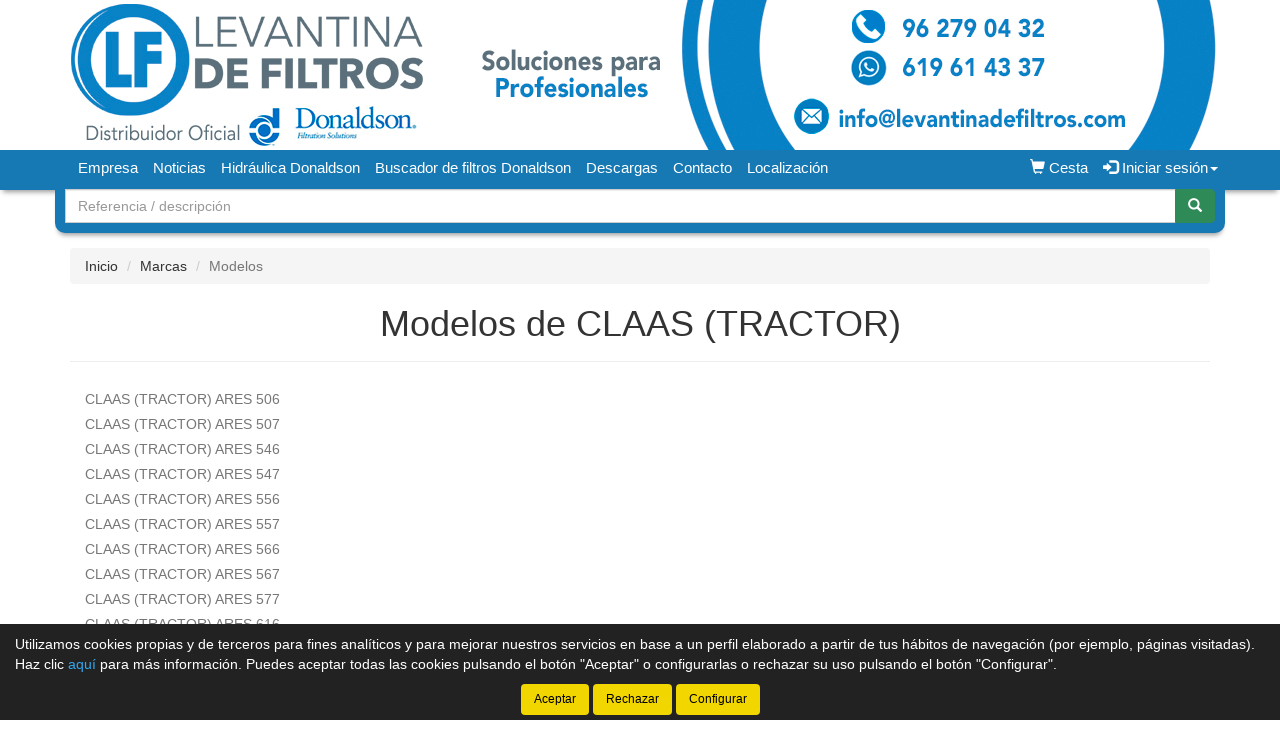

--- FILE ---
content_type: text/html;charset=UTF-8
request_url: https://www.levantinadefiltros.com/online/CLAAS--TRACTOR-_1198_gvm
body_size: 9375
content:






























		<!doctype html>
		<html lang="es" xmlns:og="http://ogp.me/ns#" itemscope itemtype="http://schema.org/WebPage">
			<head>
				
				

	
            
				






    

<title>Recambios para CLAAS (TRACTOR) - Repuestos al mejor precio - Levantina de Filtros S.L.</title>

<meta property="og:title" content="Recambios para CLAAS (TRACTOR) - Repuestos al mejor precio - Levantina de Filtros S.L."/> 
<meta itemprop="name" content="Recambios para CLAAS (TRACTOR) - Repuestos al mejor precio - Levantina de Filtros S.L."/>
<meta http-equiv="title" content="Recambios para CLAAS (TRACTOR) - Repuestos al mejor precio - Levantina de Filtros S.L."/>   
<meta name="twitter:title" content="Recambios para CLAAS (TRACTOR) - Repuestos al mejor precio - Levantina de Filtros S.L."/>
<meta name="DC.Title" content="Recambios para CLAAS (TRACTOR) - Repuestos al mejor precio - Levantina de Filtros S.L." />

<meta property="og:locale" content="es"/>
<meta name="DC.Language" content="es" />

<meta property="og:type" content="website"/>

<meta name="twitter:card" content="summary"/>

<meta property="og:site_name" content="Levantina de Filtros S.L."/>

<link rel="schema.DC" href="https://purl.org/dc/elements/1.1/"/>
<link rel="schema.DCTERMS" href="https://purl.org/dc/terms/"/>

    
	<meta name="description" itemprop="description" content="Comprar recambios online para CLAAS (TRACTOR) - Repuestos originales"/>
	<meta property="og:description" content="Comprar recambios online para CLAAS (TRACTOR) - Repuestos originales"/>
    <meta name="twitter:description" content="Comprar recambios online para CLAAS (TRACTOR) - Repuestos originales"/>
    <meta http-equiv="description" content="Comprar recambios online para CLAAS (TRACTOR) - Repuestos originales"/>
    <meta name="DC.Description" content="Comprar recambios online para CLAAS (TRACTOR) - Repuestos originales" />
	
	<meta name="keywords" itemprop="keywords" content="recambios, claas, tractor, repuestos, al, mejor, precio, levantina, filtros, sl, comprar, online, originales"/>
    <meta http-equiv="keywords" content="recambios, claas, tractor, repuestos, al, mejor, precio, levantina, filtros, sl, comprar, online, originales"/>    
    <meta name="DC.Subject" content="recambios, claas, tractor, repuestos, al, mejor, precio, levantina, filtros, sl, comprar, online, originales"/>
	
    <meta itemprop="url" content="https://www.levantinadefiltros.com/online/CLAAS--TRACTOR-_1198_gvm"/>
	<link rel="canonical" href="https://www.levantinadefiltros.com/online/CLAAS--TRACTOR-_1198_gvm"/>
    <meta property="og:url" content="https://www.levantinadefiltros.com/online/CLAAS--TRACTOR-_1198_gvm"/>
    <meta name="DC.Identifier" content="https://www.levantinadefiltros.com/online/CLAAS--TRACTOR-_1198_gvm"/>
	
	<meta property="og:image" content="https://www.levantinadefiltros.com/online/imagenes_web/levantina/logotipo/fb_logotipo.png"/>
	<meta property="og:image:width" content="600"/>
	<meta property="og:image:height" content="315"/>
	
	<meta name="twitter:image" content="https://www.levantinadefiltros.com/online/imagenes_web/levantina/logotipo/fb_logotipo.png"/>
	<meta name="twitter:image:width" content="600"/>
	<meta name="twitter:image:height" content="315"/>
	

<meta charset="utf-8">
<meta http-equiv="Content-Language" content="es"/>
<meta http-equiv="Content-Type" content="text/html; charset=UTF-8"/>
<meta name="author" content="Levantina de Filtros S.L."/>

<meta http-equiv="X-UA-Compatible" content="IE=edge,chrome=1"/>
<meta name="viewport" content="initial-scale=1.0, maximum-scale=1.0, user-scalable=no, width=device-width"/>


<meta name="theme-color" content="#1779B4"/>


<meta name="msapplication-navbutton-color" content="#1779B4"/>


<meta name="apple-mobile-web-app-status-bar-style" content="#1779B4"/>

<link rel="icon" href="https://www.levantinadefiltros.com/online/imagenes_web/levantina/favicons.ico/favicon.ico" type="image/x-icon">

<script>
var sis_version = "82b0e18d09e45924f78ddb907e94d3f6835b78b467d3c69b6b9157e7ba98af45";
var URL_BASE = "https://www.levantinadefiltros.com/online/";
var URL_IMAGENES = "https://www.levantinadefiltros.com/online/";
var URL_CSS = "https://www.levantinadefiltros.com/online/";
var URL_JS = "https://www.levantinadefiltros.com/online/";
</script>

<!-- CSS -->
<link rel="stylesheet" type="text/css" href="https://www.levantinadefiltros.com/online/componentes/css/bootstrap.min.css">
<link rel="stylesheet" type="text/css" href="https://www.levantinadefiltros.com/online/componentes/css/owl.carousel.css">
<link rel="stylesheet" type="text/css" href="https://www.levantinadefiltros.com/online/componentes/css/owl.theme.css">
<link rel="stylesheet" type="text/css" href="https://www.levantinadefiltros.com/online/componentes/css/owl.transitions.css">
<link rel="stylesheet" type="text/css" href="https://www.levantinadefiltros.com/online/componentes/marco/jquery.fancybox.min.css">
<link rel="stylesheet" type="text/css" href="https://www.levantinadefiltros.com/online/componentes/css/animate.min.css">

<link rel="stylesheet" type="text/css" href="https://www.levantinadefiltros.com/online/componentes/css/gira-font.css?sis_version=82b0e18d09e45924f78ddb907e94d3f6835b78b467d3c69b6b9157e7ba98af45">
<link rel="stylesheet" type="text/css" href="https://www.levantinadefiltros.com/online/componentes/css/estilos.jsp?sis_version=82b0e18d09e45924f78ddb907e94d3f6835b78b467d3c69b6b9157e7ba98af45">



<!-- JS -->
<script type="text/javascript" src="https://www.levantinadefiltros.com/online/componentes/js/jquery.min.js"></script>
<script type="text/javascript" src="https://www.levantinadefiltros.com/online/componentes/js/owl.carousel.min.js"></script>

<!--[if lt IE 9]>
	<link rel="stylesheet" type="text/css" href="https://www.levantinadefiltros.com/online/componentes/css/ie.min.css">
    
	<script type="text/javascript" src="https://www.levantinadefiltros.com/online/componentes/js/html5.js"></script>
	<script type="text/javascript" src="https://www.levantinadefiltros.com/online/componentes/js/respond.js"></script>
	<script type="text/javascript" src="https://www.levantinadefiltros.com/online/componentes/js/jquery-migrate-1.3.0.min.js"></script>
	<script type="text/javascript" src="https://www.levantinadefiltros.com/online/componentes/js/ie.min.js"></script>
<![endif]-->


			</head>
		
			<body>
				




























	
	



<header class="cabecera1">
	
	

			<a href="/online/" id="imagen-cabecera" class="container-fluid hidden-xs" data-src-md="https://www.levantinadefiltros.com/online/imagenes_web/levantina/cabecera/cabecera_md.jpg" data-src-sm="https://www.levantinadefiltros.com/online/imagenes_web/levantina/cabecera/cabecera_md.jpg">
				<img alt="Levantina de Filtros S.L." src="" class="img-responsive center-block">
			</a>

			

	<script type="text/javascript">
		var anchoPantalla = $(window).width();

		if (anchoPantalla > 639) {
			if (anchoPantalla < 992) {
		  		var src = $("#imagen-cabecera").data("src-sm");
		  		$("#imagen-cabecera img").attr("src", src).removeClass("container");
			} else {
		  		var src = $("#imagen-cabecera").data("src-md");
		  		$("#imagen-cabecera img").attr("src", src).addClass("container");
			}
		}
	</script>

	<nav class="navbar navbar-color animated yamm" id="navbar">
		<div class="container">
			<div class="navbar-header">
		      	<button type="button" class="navbar-toggle collapsed" data-toggle="collapse" data-target="#btn-menu-movil" aria-expanded="false">
		        	<span class="sr-only menu-btn-mobile">Menú</span>
		        	<span class="icon-bar menu-btn-mobile"></span>
		        	<span class="icon-bar menu-btn-mobile"></span>
		        	<span class="icon-bar menu-btn-mobile"></span>
		        	<span class="glyphicon glyphicon-remove oculto" id="menu-btn-mobile-productos"></span>
		      	</button>

					
						  
						<a title="Cesta" href="cesta.jsp" class="navbar-toggle icono-cesta-xs">
							<span class="glyphicon glyphicon-shopping-cart" aria-hidden="true"></span>
							<span id="cesta-icon-xs" class="badge"></span>
						</a>
						  
						

		      	<a id="logo-menu" href="/online/">
		      		<img alt="Levantina de Filtros S.L." src="https://www.levantinadefiltros.com/online/imagenes_web/levantina/logotipo/logotipo.png">
	      		</a>

				
                
				








		      	
                
		    </div>

			<div id="btn-menu-movil" class="collapse navbar-collapse">
				<ul class="nav navbar-nav navbar-right " id="cesta-perfil">

					

					







                
					
		
							<li id="cesta"><a href="cesta.jsp"><span class="glyphicon glyphicon-shopping-cart" aria-hidden="true"></span><span> Cesta</span> <span id="cesta-icon" class="badge"></span></a></li>
							
							

                        <li id="perfil" class="dropdown">
                            <a href="javascript:;" class="dropdown-toggle" data-toggle="dropdown" role="button" aria-haspopup="true" aria-expanded="false" onclick="focus_input('#usuario-cabecera');">
                            	<span class="glyphicon glyphicon-log-in" aria-hidden="true"></span> Iniciar sesión<span class="caret"></span>
                            </a>
                            <ul id="login-box" class="dropdown-menu">
                                <li>
                                    <div class="row">
                                        <div class="col-xs-12">
                                            <form id="login-form-cabecera" action="ControlTiendaVirtual" method="post" onkeypress="if (comprobar_enter(event)) {validar_login('-cabecera')}">
                                                <div class="form-group">
                                                    <label for="usuario-cabecera">Usuario</label>
                                                    <input type="text" class="form-control" placeholder="Usuario" name="usuario" id="usuario-cabecera" maxlength="100">
                                                    <div class="h6 oculto text-red" id="usuario-cabecera-error">* Usuario no válido.</div>
                                                </div>
                                                <div class="form-group">
                                                    <label for="login-passwd-cabecera">Contraseña</label>
                                                    <input type="password" class="form-control" id="login-passwd-cabecera" name="passwd" placeholder="Contraseña" maxlength="10">
                                                    <div class="h6 oculto text-red" id="login-passwd-cabecera-error">* Contraseña incorrecta.</div>
                                                </div>
                                                <div class="form-group">
                                                    <button type="button" class="btn btn-primary btn-block" onclick="validar_login('-cabecera')">INICIAR SESIÓN</button>
                                                    <div class="recordar-contrasena text-center">
                                                    	<a class="sin-underline" href="#" data-toggle="modal" data-target="#recordar-passwd">¿Has olvidado tu contraseña?</a>
                                                    </div>
                                                </div>
                                                
                                                <input type="hidden" name="entrada" value="/online/vehiculos_modelos.jsp?id_marca=1198">
                                            </form>
                                        </div>
                                    
                                        
                                            
                                            <div class="crear-cuenta text-center">
                                                <a class="sin-underline" href="registro_tipo.jsp"><b>Crear cuenta</b></a>
                                            </div>
                                            
                                            

                                    </div>
                                </li>
                            </ul>
                        </li>

						
					<input type="hidden" id="lc" value="5">
				</ul>
                
                


				
				 
	
					<div id="buscador-navbar" class="navbar-form navbar-left sin-idioma cesta-vacia">
						
	
						



<form action="productos.jsp" method="get" id="formulario-buscador-1">
	<div class="input-group">
		<label for="input-buscador-0" class="input-group-addon oculto label-oculto">
			<span class="hidden-xs hidden-sm">
				¿Qué necesitas?
			</span>
			<span class="hidden-md hidden-lg">
				Buscar
			</span>
		</label>

    	
			<input id="input-buscador-0" aria-label="Buscador" name="filtro_referencia" value="" type="text" data-formulario="#formulario-buscador-1" class="form-control input-buscador" placeholder="Referencia / descripción" onkeypress="if (comprobar_enter(event)) {validar_buscador('formulario-buscador-1', '.input-buscador', 2, 60)}" maxlength="60">
			                   
        
      	<span class="input-group-btn">
			<button type="button" class="btn btn-success sin-sombra" onclick="validar_buscador('formulario-buscador-1', '.input-buscador',2, 60);" aria-label="Buscar"><span class="glyphicon glyphicon-search" aria-hidden="true"></span></button>
      	</span>
    </div>
</form>
					</div>
                    
                    

				<ul class="nav navbar-nav navbar-left visible-xs">
					

				    





		<li class="hidden-sm hidden-md hidden-lg">
			<a class="item-menu" href="registro_tipo.jsp">
				<span class="glyphicon glyphicon-user" aria-hidden="true"></span> Crear cuenta
			</a>
		</li>
		
	<li><a class="item-menu" href="empresa.jsp">Empresa</a></li>
    
		  
	<li><a class="item-menu" href="noticias.jsp">Noticias</a></li>
	


<li><a class="item-menu pointer" href="Hidraulica-Donaldson_1_s">Hidráulica Donaldson</a></li>

	<li><a class="item-menu" href="vehiculos.jsp">Buscador de filtros Donaldson</a></li>
	

		  
	<li><a class="item-menu" href="descargas.jsp">Descargas</a></li>
	
	<li><a class="item-menu" href="contacto.jsp">Contacto</a></li>	
	

    <li><a class="item-menu" href="localizacion.jsp">Localización</a></li>
	

				</ul>

				<ul id="menu-general" class="nav navbar-nav navbar-left hidden-xs">
					

				    





		<li class="hidden-sm hidden-md hidden-lg">
			<a class="item-menu" href="registro_tipo.jsp">
				<span class="glyphicon glyphicon-user" aria-hidden="true"></span> Crear cuenta
			</a>
		</li>
		
	<li><a class="item-menu" href="empresa.jsp">Empresa</a></li>
    
		  
	<li><a class="item-menu" href="noticias.jsp">Noticias</a></li>
	


<li><a class="item-menu pointer" href="Hidraulica-Donaldson_1_s">Hidráulica Donaldson</a></li>

	<li><a class="item-menu" href="vehiculos.jsp">Buscador de filtros Donaldson</a></li>
	

		  
	<li><a class="item-menu" href="descargas.jsp">Descargas</a></li>
	
	<li><a class="item-menu" href="contacto.jsp">Contacto</a></li>	
	

    <li><a class="item-menu" href="localizacion.jsp">Localización</a></li>
	

				</ul>

				
                
		    </div>
	    </div>
	</nav>

    
    
	


    
	
	
		<div id="buscador-cabecera" class="container hidden-xs buscador-simple">
			
			
			



<form action="productos.jsp" method="get" id="formulario-buscador-2">
	<div class="input-group">
		<label for="input-buscador-1" class="input-group-addon oculto label-oculto">
			<span class="hidden-xs hidden-sm">
				¿Qué necesitas?
			</span>
			<span class="hidden-md hidden-lg">
				Buscar
			</span>
		</label>

    	
			<input id="input-buscador-1" aria-label="Buscador" name="filtro_referencia" value="" type="text" data-formulario="#formulario-buscador-2" class="form-control input-buscador" placeholder="Referencia / descripción" onkeypress="if (comprobar_enter(event)) {validar_buscador('formulario-buscador-2', '.input-buscador', 2, 60)}" maxlength="60">
			                   
        
      	<span class="input-group-btn">
			<button type="button" class="btn btn-success sin-sombra" onclick="validar_buscador('formulario-buscador-2', '.input-buscador',2, 60);" aria-label="Buscar"><span class="glyphicon glyphicon-search" aria-hidden="true"></span></button>
      	</span>
    </div>
</form>
		</div>
        
        

	

<div id="recordar-passwd" class="modal fade" tabindex="-1" role="dialog" onkeypress="if (comprobar_enter(event)) {recordar_passwd()}">
    <div class="modal-dialog">
        <div class="modal-content">
            <div class="modal-header">					
                <button type="button" class="close" data-dismiss="modal" aria-label="Close"><span aria-hidden="true">&times;</span></button>
                <div class="h4 modal-title text-center" id="myModalLabel">Recordar contraseña</div>
            </div>
            <div class="modal-body">
                <div id="recordar-formulario" class="row">
                    <div class="form-group">
                        <label for="pas-usuario" class="h4 form-input-title">Introduce tu usuario o correo electrónico</label>
                        <input type="text" id="pas-usuario" class="form-control" placeholder="Usuario o correo electrónico" maxlength="100">
                    </div>

                    <div class="h5 validation-msj text-red oculto" id="pas-usuario-error">* Introduce un usuario o correo electrónico válido.</div>
                    <div class="h5 validation-msj text-red oculto" id="recordar-passwd-1">* Datos incompletos o erróneos.</div>
                    <div class="h5 validation-msj text-red oculto" id="recordar-passwd-2">* Este correo electrónico está reportado como SPAM.</div>
                    <div class="h5 validation-msj text-red oculto" id="recordar-passwd-3">* El usuario introducido no existe.</div>
                    <div class="h5 validation-msj text-red oculto" id="recordar-passwd-4">* Ha habido un error en el envío de la solicitud.</div>
                    <div class="h5 validation-msj text-red oculto" id="recordar-passwd-5">* Ha habido un error en el envío de la solicitud.</div>
                    <div class="h5 validation-msj text-red oculto" id="recordar-passwd-6">* Ha habido un error en el envío de la solicitud.</div>

                    <div class="form-group">				
                        <button type="button" class="btn btn-primary btn-lg center-block" onclick="recordar_passwd();">Enviar</button>
                    </div>
                </div>

                <div id="passwd-enviado" class="row oculto">
                    <div class="form-group">
                        <div class="text-green text-center"><span class="glyphicon glyphicon-send" aria-hidden="true"></span></div>
                        <div class="h4 text-center">Los datos de acceso han sido enviados a tu correo electrónico.</div>
                    </div>

                    <div class="form-group">				
                        <button type="button" class="btn btn-gris center-block" data-dismiss="modal">Cerrar</button>
                    </div>
                </div>
            </div>
        </div>
    </div>
</div>

</header>
    
	<input type="hidden" name="tip_cabecera" id="tip-cabecera" value="1">
	
	
				<div id="modelos" class="contenido container">
					

<div id="miga-pan">
	<ol class="breadcrumb">
	  	<li><a href="/online/">Inicio</a></li>
        
        
        
	  	<li><a href="vehiculos_marcas.jsp">Marcas</a></li>
        
	  	<li class="active">Modelos</li>
	</ol>
</div>

<div class="row">

	
    
	<section class="col-xs-12 col-md-12">
    
    	
                
		    <h1 class="page-header text-center titulo-principal">Modelos de CLAAS (TRACTOR)</h1>

			

	    <div class="row">
		    <div class="col-xs-12 modelos-marca">
		        
		    	

		            <h2 class="h5">
		            	<a href="CLAAS--TRACTOR--ARES-506_37211_gvv"><span class="hidden-xs">CLAAS (TRACTOR) </span>
		            
							ARES 506


		                </a>
					</h2>

					

		            <h2 class="h5">
		            	<a href="CLAAS--TRACTOR--ARES-507_37212_gvv"><span class="hidden-xs">CLAAS (TRACTOR) </span>
		            
							ARES 507


		                </a>
					</h2>

					

		            <h2 class="h5">
		            	<a href="CLAAS--TRACTOR--ARES-546_37213_gvv"><span class="hidden-xs">CLAAS (TRACTOR) </span>
		            
							ARES 546


		                </a>
					</h2>

					

		            <h2 class="h5">
		            	<a href="CLAAS--TRACTOR--ARES-547_37214_gvv"><span class="hidden-xs">CLAAS (TRACTOR) </span>
		            
							ARES 547


		                </a>
					</h2>

					

		            <h2 class="h5">
		            	<a href="CLAAS--TRACTOR--ARES-556_37215_gvv"><span class="hidden-xs">CLAAS (TRACTOR) </span>
		            
							ARES 556


		                </a>
					</h2>

					

		            <h2 class="h5">
		            	<a href="CLAAS--TRACTOR--ARES-557_37216_gvv"><span class="hidden-xs">CLAAS (TRACTOR) </span>
		            
							ARES 557


		                </a>
					</h2>

					

		            <h2 class="h5">
		            	<a href="CLAAS--TRACTOR--ARES-566_37217_gvv"><span class="hidden-xs">CLAAS (TRACTOR) </span>
		            
							ARES 566


		                </a>
					</h2>

					

		            <h2 class="h5">
		            	<a href="CLAAS--TRACTOR--ARES-567_37218_gvv"><span class="hidden-xs">CLAAS (TRACTOR) </span>
		            
							ARES 567


		                </a>
					</h2>

					

		            <h2 class="h5">
		            	<a href="CLAAS--TRACTOR--ARES-577_37219_gvv"><span class="hidden-xs">CLAAS (TRACTOR) </span>
		            
							ARES 577


		                </a>
					</h2>

					

		            <h2 class="h5">
		            	<a href="CLAAS--TRACTOR--ARES-616_37220_gvv"><span class="hidden-xs">CLAAS (TRACTOR) </span>
		            
							ARES 616


		                </a>
					</h2>

					

		            <h2 class="h5">
		            	<a href="CLAAS--TRACTOR--ARES-617ATZ_37221_gvv"><span class="hidden-xs">CLAAS (TRACTOR) </span>
		            
							ARES 617ATZ


		                </a>
					</h2>

					

		            <h2 class="h5">
		            	<a href="CLAAS--TRACTOR--ARES-656_37222_gvv"><span class="hidden-xs">CLAAS (TRACTOR) </span>
		            
							ARES 656


		                </a>
					</h2>

					

		            <h2 class="h5">
		            	<a href="CLAAS--TRACTOR--ARES-657_37223_gvv"><span class="hidden-xs">CLAAS (TRACTOR) </span>
		            
							ARES 657


		                </a>
					</h2>

					

		            <h2 class="h5">
		            	<a href="CLAAS--TRACTOR--ARES-696_37224_gvv"><span class="hidden-xs">CLAAS (TRACTOR) </span>
		            
							ARES 696


		                </a>
					</h2>

					

		            <h2 class="h5">
		            	<a href="CLAAS--TRACTOR--ARES-697ATZ_37225_gvv"><span class="hidden-xs">CLAAS (TRACTOR) </span>
		            
							ARES 697ATZ


		                </a>
					</h2>

					

		            <h2 class="h5">
		            	<a href="CLAAS--TRACTOR--ARES-816_37226_gvv"><span class="hidden-xs">CLAAS (TRACTOR) </span>
		            
							ARES 816


		                </a>
					</h2>

					

		            <h2 class="h5">
		            	<a href="CLAAS--TRACTOR--ARES-826_37227_gvv"><span class="hidden-xs">CLAAS (TRACTOR) </span>
		            
							ARES 826


		                </a>
					</h2>

					

		            <h2 class="h5">
		            	<a href="CLAAS--TRACTOR--ARES-836_37228_gvv"><span class="hidden-xs">CLAAS (TRACTOR) </span>
		            
							ARES 836


		                </a>
					</h2>

					

		            <h2 class="h5">
		            	<a href="CLAAS--TRACTOR--ARION-410_37229_gvv"><span class="hidden-xs">CLAAS (TRACTOR) </span>
		            
							ARION 410


		                </a>
					</h2>

					

		            <h2 class="h5">
		            	<a href="CLAAS--TRACTOR--ARION-420_37230_gvv"><span class="hidden-xs">CLAAS (TRACTOR) </span>
		            
							ARION 420


		                </a>
					</h2>

					

		            <h2 class="h5">
		            	<a href="CLAAS--TRACTOR--ARION-430_37231_gvv"><span class="hidden-xs">CLAAS (TRACTOR) </span>
		            
							ARION 430


		                </a>
					</h2>

					

		            <h2 class="h5">
		            	<a href="CLAAS--TRACTOR--ARION-510_37232_gvv"><span class="hidden-xs">CLAAS (TRACTOR) </span>
		            
							ARION 510


		                </a>
					</h2>

					

		            <h2 class="h5">
		            	<a href="CLAAS--TRACTOR--ARION-520_37233_gvv"><span class="hidden-xs">CLAAS (TRACTOR) </span>
		            
							ARION 520


		                </a>
					</h2>

					

		            <h2 class="h5">
		            	<a href="CLAAS--TRACTOR--ARION-530_37234_gvv"><span class="hidden-xs">CLAAS (TRACTOR) </span>
		            
							ARION 530


		                </a>
					</h2>

					

		            <h2 class="h5">
		            	<a href="CLAAS--TRACTOR--ARION-540_37235_gvv"><span class="hidden-xs">CLAAS (TRACTOR) </span>
		            
							ARION 540


		                </a>
					</h2>

					

		            <h2 class="h5">
		            	<a href="CLAAS--TRACTOR--ARION-550_39398_gvv"><span class="hidden-xs">CLAAS (TRACTOR) </span>
		            
							ARION 550


		                </a>
					</h2>

					

		            <h2 class="h5">
		            	<a href="CLAAS--TRACTOR--ARION-610_37236_gvv"><span class="hidden-xs">CLAAS (TRACTOR) </span>
		            
							ARION 610


		                </a>
					</h2>

					

		            <h2 class="h5">
		            	<a href="CLAAS--TRACTOR--ARION-610C_37237_gvv"><span class="hidden-xs">CLAAS (TRACTOR) </span>
		            
							ARION 610C


		                </a>
					</h2>

					

		            <h2 class="h5">
		            	<a href="CLAAS--TRACTOR--ARION-620_37238_gvv"><span class="hidden-xs">CLAAS (TRACTOR) </span>
		            
							ARION 620


		                </a>
					</h2>

					

		            <h2 class="h5">
		            	<a href="CLAAS--TRACTOR--ARION-620C_37239_gvv"><span class="hidden-xs">CLAAS (TRACTOR) </span>
		            
							ARION 620C


		                </a>
					</h2>

					

		            <h2 class="h5">
		            	<a href="CLAAS--TRACTOR--ARION-630_37240_gvv"><span class="hidden-xs">CLAAS (TRACTOR) </span>
		            
							ARION 630


		                </a>
					</h2>

					

		            <h2 class="h5">
		            	<a href="CLAAS--TRACTOR--ARION-630C_37241_gvv"><span class="hidden-xs">CLAAS (TRACTOR) </span>
		            
							ARION 630C


		                </a>
					</h2>

					

		            <h2 class="h5">
		            	<a href="CLAAS--TRACTOR--ARION-640_37242_gvv"><span class="hidden-xs">CLAAS (TRACTOR) </span>
		            
							ARION 640


		                </a>
					</h2>

					

		            <h2 class="h5">
		            	<a href="CLAAS--TRACTOR--ARION-650_39399_gvv"><span class="hidden-xs">CLAAS (TRACTOR) </span>
		            
							ARION 650


		                </a>
					</h2>

					

		            <h2 class="h5">
		            	<a href="CLAAS--TRACTOR--ARION-660_39400_gvv"><span class="hidden-xs">CLAAS (TRACTOR) </span>
		            
							ARION 660


		                </a>
					</h2>

					

		            <h2 class="h5">
		            	<a href="CLAAS--TRACTOR--ATLES-926_37243_gvv"><span class="hidden-xs">CLAAS (TRACTOR) </span>
		            
							ATLES 926


		                </a>
					</h2>

					

		            <h2 class="h5">
		            	<a href="CLAAS--TRACTOR--ATLES-936_37244_gvv"><span class="hidden-xs">CLAAS (TRACTOR) </span>
		            
							ATLES 936


		                </a>
					</h2>

					

		            <h2 class="h5">
		            	<a href="CLAAS--TRACTOR--ATLES-946_37245_gvv"><span class="hidden-xs">CLAAS (TRACTOR) </span>
		            
							ATLES 946


		                </a>
					</h2>

					

		            <h2 class="h5">
		            	<a href="CLAAS--TRACTOR--AXION-810_37246_gvv"><span class="hidden-xs">CLAAS (TRACTOR) </span>
		            
							AXION 810


		                </a>
					</h2>

					

		            <h2 class="h5">
		            	<a href="CLAAS--TRACTOR--AXION-820_37247_gvv"><span class="hidden-xs">CLAAS (TRACTOR) </span>
		            
							AXION 820


		                </a>
					</h2>

					

		            <h2 class="h5">
		            	<a href="CLAAS--TRACTOR--AXION-830_37248_gvv"><span class="hidden-xs">CLAAS (TRACTOR) </span>
		            
							AXION 830


		                </a>
					</h2>

					

		            <h2 class="h5">
		            	<a href="CLAAS--TRACTOR--AXION-840_37249_gvv"><span class="hidden-xs">CLAAS (TRACTOR) </span>
		            
							AXION 840


		                </a>
					</h2>

					

		            <h2 class="h5">
		            	<a href="CLAAS--TRACTOR--AXION-850_37250_gvv"><span class="hidden-xs">CLAAS (TRACTOR) </span>
		            
							AXION 850


		                </a>
					</h2>

					

		            <h2 class="h5">
		            	<a href="CLAAS--TRACTOR--AXION-920-CMATIC-2304_39682_gvv"><span class="hidden-xs">CLAAS (TRACTOR) </span>
		            
							AXION 920 CMATIC 2304


		                </a>
					</h2>

					

		            <h2 class="h5">
		            	<a href="CLAAS--TRACTOR--AXION-930-CMATIC-2314_39683_gvv"><span class="hidden-xs">CLAAS (TRACTOR) </span>
		            
							AXION 930 CMATIC 2314


		                </a>
					</h2>

					

		            <h2 class="h5">
		            	<a href="CLAAS--TRACTOR--AXION-940-CMATIC-2324_39685_gvv"><span class="hidden-xs">CLAAS (TRACTOR) </span>
		            
							AXION 940 CMATIC 2324


		                </a>
					</h2>

					

		            <h2 class="h5">
		            	<a href="CLAAS--TRACTOR--AXION-950-CMATIC-2334_39686_gvv"><span class="hidden-xs">CLAAS (TRACTOR) </span>
		            
							AXION 950 CMATIC 2334


		                </a>
					</h2>

					

		            <h2 class="h5">
		            	<a href="CLAAS--TRACTOR--AXION-960-CMATIC-2334_39684_gvv"><span class="hidden-xs">CLAAS (TRACTOR) </span>
		            
							AXION 960 CMATIC 2334


		                </a>
					</h2>

					

		            <h2 class="h5">
		            	<a href="CLAAS--TRACTOR--AXOS-310_37251_gvv"><span class="hidden-xs">CLAAS (TRACTOR) </span>
		            
							AXOS 310


		                </a>
					</h2>

					

		            <h2 class="h5">
		            	<a href="CLAAS--TRACTOR--AXOS-320_37252_gvv"><span class="hidden-xs">CLAAS (TRACTOR) </span>
		            
							AXOS 320


		                </a>
					</h2>

					

		            <h2 class="h5">
		            	<a href="CLAAS--TRACTOR--AXOS-330_37253_gvv"><span class="hidden-xs">CLAAS (TRACTOR) </span>
		            
							AXOS 330


		                </a>
					</h2>

					

		            <h2 class="h5">
		            	<a href="CLAAS--TRACTOR--AXOS-340_37254_gvv"><span class="hidden-xs">CLAAS (TRACTOR) </span>
		            
							AXOS 340


		                </a>
					</h2>

					

		            <h2 class="h5">
		            	<a href="CLAAS--TRACTOR--CELTIS-426_37255_gvv"><span class="hidden-xs">CLAAS (TRACTOR) </span>
		            
							CELTIS 426


		                </a>
					</h2>

					

		            <h2 class="h5">
		            	<a href="CLAAS--TRACTOR--CELTIS-436_37256_gvv"><span class="hidden-xs">CLAAS (TRACTOR) </span>
		            
							CELTIS 436


		                </a>
					</h2>

					

		            <h2 class="h5">
		            	<a href="CLAAS--TRACTOR--CELTIS-446_37257_gvv"><span class="hidden-xs">CLAAS (TRACTOR) </span>
		            
							CELTIS 446


		                </a>
					</h2>

					

		            <h2 class="h5">
		            	<a href="CLAAS--TRACTOR--CELTIS-456_37258_gvv"><span class="hidden-xs">CLAAS (TRACTOR) </span>
		            
							CELTIS 456


		                </a>
					</h2>

					

		            <h2 class="h5">
		            	<a href="CLAAS--TRACTOR--ELIOS-210_37259_gvv"><span class="hidden-xs">CLAAS (TRACTOR) </span>
		            
							ELIOS 210


		                </a>
					</h2>

					

		            <h2 class="h5">
		            	<a href="CLAAS--TRACTOR--ELIOS-220_37260_gvv"><span class="hidden-xs">CLAAS (TRACTOR) </span>
		            
							ELIOS 220


		                </a>
					</h2>

					

		            <h2 class="h5">
		            	<a href="CLAAS--TRACTOR--ELIOS-230_37261_gvv"><span class="hidden-xs">CLAAS (TRACTOR) </span>
		            
							ELIOS 230


		                </a>
					</h2>

					

		            <h2 class="h5">
		            	<a href="CLAAS--TRACTOR--NECTIS-217VE_37262_gvv"><span class="hidden-xs">CLAAS (TRACTOR) </span>
		            
							NECTIS 217VE


		                </a>
					</h2>

					

		            <h2 class="h5">
		            	<a href="CLAAS--TRACTOR--NECTIS-217VL_37263_gvv"><span class="hidden-xs">CLAAS (TRACTOR) </span>
		            
							NECTIS 217VL


		                </a>
					</h2>

					

		            <h2 class="h5">
		            	<a href="CLAAS--TRACTOR--NECTIS-227F_37264_gvv"><span class="hidden-xs">CLAAS (TRACTOR) </span>
		            
							NECTIS 227F


		                </a>
					</h2>

					

		            <h2 class="h5">
		            	<a href="CLAAS--TRACTOR--NECTIS-227VE_37265_gvv"><span class="hidden-xs">CLAAS (TRACTOR) </span>
		            
							NECTIS 227VE


		                </a>
					</h2>

					

		            <h2 class="h5">
		            	<a href="CLAAS--TRACTOR--NECTIS-227VL_37266_gvv"><span class="hidden-xs">CLAAS (TRACTOR) </span>
		            
							NECTIS 227VL


		                </a>
					</h2>

					

		            <h2 class="h5">
		            	<a href="CLAAS--TRACTOR--NECTIS-237VE_37267_gvv"><span class="hidden-xs">CLAAS (TRACTOR) </span>
		            
							NECTIS 237VE


		                </a>
					</h2>

					

		            <h2 class="h5">
		            	<a href="CLAAS--TRACTOR--NECTIS-237VL_37268_gvv"><span class="hidden-xs">CLAAS (TRACTOR) </span>
		            
							NECTIS 237VL


		                </a>
					</h2>

					

		            <h2 class="h5">
		            	<a href="CLAAS--TRACTOR--NECTIS-247F_37269_gvv"><span class="hidden-xs">CLAAS (TRACTOR) </span>
		            
							NECTIS 247F


		                </a>
					</h2>

					

		            <h2 class="h5">
		            	<a href="CLAAS--TRACTOR--NECTIS-257F_37270_gvv"><span class="hidden-xs">CLAAS (TRACTOR) </span>
		            
							NECTIS 257F


		                </a>
					</h2>

					

		            <h2 class="h5">
		            	<a href="CLAAS--TRACTOR--NECTIS-257VL_37271_gvv"><span class="hidden-xs">CLAAS (TRACTOR) </span>
		            
							NECTIS 257VL


		                </a>
					</h2>

					

		            <h2 class="h5">
		            	<a href="CLAAS--TRACTOR--NECTIS-267F_37272_gvv"><span class="hidden-xs">CLAAS (TRACTOR) </span>
		            
							NECTIS 267F


		                </a>
					</h2>

					

		            <h2 class="h5">
		            	<a href="CLAAS--TRACTOR--NECTIS-267VL_37273_gvv"><span class="hidden-xs">CLAAS (TRACTOR) </span>
		            
							NECTIS 267VL


		                </a>
					</h2>

					

		            <h2 class="h5">
		            	<a href="CLAAS--TRACTOR--NEXOS-210_37274_gvv"><span class="hidden-xs">CLAAS (TRACTOR) </span>
		            
							NEXOS 210


		                </a>
					</h2>

					

		            <h2 class="h5">
		            	<a href="CLAAS--TRACTOR--NEXOS-220_37275_gvv"><span class="hidden-xs">CLAAS (TRACTOR) </span>
		            
							NEXOS 220


		                </a>
					</h2>

					

		            <h2 class="h5">
		            	<a href="CLAAS--TRACTOR--NEXOS-230_37276_gvv"><span class="hidden-xs">CLAAS (TRACTOR) </span>
		            
							NEXOS 230


		                </a>
					</h2>

					

		            <h2 class="h5">
		            	<a href="CLAAS--TRACTOR--NEXOS-240_37277_gvv"><span class="hidden-xs">CLAAS (TRACTOR) </span>
		            
							NEXOS 240


		                </a>
					</h2>

					

		            <h2 class="h5">
		            	<a href="CLAAS--TRACTOR--XERION-3300-SADDLE-TRAC_37278_gvv"><span class="hidden-xs">CLAAS (TRACTOR) </span>
		            
							XERION 3300 SADDLE TRAC


		                </a>
					</h2>

					

		            <h2 class="h5">
		            	<a href="CLAAS--TRACTOR--XERION-3300-TRAC_37279_gvv"><span class="hidden-xs">CLAAS (TRACTOR) </span>
		            
							XERION 3300 TRAC


		                </a>
					</h2>

					

		            <h2 class="h5">
		            	<a href="CLAAS--TRACTOR--XERION-3300-TRAC-VC_37280_gvv"><span class="hidden-xs">CLAAS (TRACTOR) </span>
		            
							XERION 3300 TRAC VC


		                </a>
					</h2>

					

		            <h2 class="h5">
		            	<a href="CLAAS--TRACTOR--XERION-3800-SADDLE-TRAC_37281_gvv"><span class="hidden-xs">CLAAS (TRACTOR) </span>
		            
							XERION 3800 SADDLE TRAC


		                </a>
					</h2>

					

		            <h2 class="h5">
		            	<a href="CLAAS--TRACTOR--XERION-3800-TRAC_37282_gvv"><span class="hidden-xs">CLAAS (TRACTOR) </span>
		            
							XERION 3800 TRAC


		                </a>
					</h2>

					

		            <h2 class="h5">
		            	<a href="CLAAS--TRACTOR--XERION-3800-TRAC-VC_37283_gvv"><span class="hidden-xs">CLAAS (TRACTOR) </span>
		            
							XERION 3800 TRAC VC


		                </a>
					</h2>

					

		            <h2 class="h5">
		            	<a href="CLAAS--TRACTOR--XERION-4500_39130_gvv"><span class="hidden-xs">CLAAS (TRACTOR) </span>
		            
							XERION 4500


		                </a>
					</h2>

					

		            <h2 class="h5">
		            	<a href="CLAAS--TRACTOR--XERION-5000_39131_gvv"><span class="hidden-xs">CLAAS (TRACTOR) </span>
		            
							XERION 5000


		                </a>
					</h2>

					

			</div>
	    </div>		

		



<div id="solicitud-coche" class="row">
	<div class="col-xs-12">
		<button type="button" class="btn btn-primary center-block" data-toggle="modal" data-target="#modal-solicitar-coche">¿No encuentras lo que buscas?</button>

		<div id="modal-solicitar-coche" class="modal fade" tabindex="-1" role="dialog" onkeypress="if (comprobar_enter(event)) {validar_solicitud_coche(1198, 0, 0, 0, 0)}">
			<div class="modal-dialog">
				<div class="modal-content">
					<div class="modal-header">					
						<button type="button" class="close" data-dismiss="modal" aria-label="Close"><span aria-hidden="true">&times;</span></button>
						<div class="h4 modal-title text-center" id="myModalLabel">Solicitar lo que no encontraste...</div>
					</div>
					<div class="modal-body">
						<div id="solicitar-coche-formulario" class="row">
							<div class="form-group">	
								<div class="h4 form-input-title">Nombre y apellidos <span class="asterisco">*</span></div>
								<input type="text" class="form-control" placeholder="Nombre y apellidos" id="per-contacto" maxlength="120" value="">
								<div class="h5 validation-msj text-red oculto" id="per-contacto-vacio">* Introduce tu nombre y apellidos.</div>
							</div>

							<div class="form-group">	
								<div class="h4 form-input-title">Correo electrónico <span class="asterisco">*</span></div>
								<input type="email" class="form-control" placeholder="Correo electrónico" id="email" maxlength="100" value="">
								<div class="h5 validation-msj text-red oculto" id="email-error">* Correo electrónico no válido.</div>
							</div>

							<div class="form-group">	
								<div class="h4 form-input-title">Teléfono</div>
								<input type="tel" class="form-control" placeholder="Teléfono" id="telefono" maxlength="15" value="">
							</div>

							<div class="form-group">
								<div class="h4 form-input-title">Consulta <span class="asterisco">*</span></div>	
								<textarea class="form-control" rows="5" placeholder="Consulta" id="consulta"></textarea>
								<div class="h5 validation-msj text-red oculto" id="consulta-vacio">* Introduce tu consulta.</div>
							</div>

							
			        
			                    <div class="form-group">
			                        <div class="h4 form-input-title">Código de seguridad: <span id="cod-seguridad">10000</span> <span class="asterisco">*</span> <a tabindex="-1" role="button" class="icono-renovar-captcha" onclick="renovar_cod_seguridad()"><span class="glyphicon glyphicon-refresh"></span></a></div> 
			                        <p class="form-input-title">Introduce el código de seguridad en el siguiente campo de texto:</p>
			                        <input type="text" class="form-control" id="cod-formulario" placeholder="Introduce el código de seguridad" maxlength="5">
			                        <div class="h5 validation-msj text-red oculto" id="solicitar-coche--2">* El código de seguridad no coincide.</div>
			                    </div>
			                    
			                    

			               	<div class="texto-asterisco-obligatorio">Los campos marcados con asterisco (<span class="asterisco">*</span>) son obligatorios.</div>
			                
							<div class="col-xs-12 checkbox text-center">
								<label for="chk-privacidad">
									<input type="checkbox" name="chk_privacidad" id="chk-privacidad"> Marca esta casilla si aceptas la <a href="privacidad.jsp#privacidad" target="_blank">política de privacidad</a>.
								</label>
								<div class="h5 validation-msj text-red oculto" id="chk-privacidad-error">* Debes aceptar la política de privacidad.</div>
							</div>

							<div class="form-group">
						   		<div class="h5 validation-msj text-red oculto" id="solicitar-coche-1">* Datos incompletos o erróneos.</div>
						   		<div class="h5 validation-msj text-red oculto" id="solicitar-coche-2">* Este correo electrónico está reportado como SPAM.</div>
						   		<div class="h5 validation-msj text-red oculto" id="solicitar-coche-3">
						   			* El formulario no se ha enviado, ponte en contacto por teléfono con la tienda.
									<p class="form-input-title"><span class="glyphicon glyphicon-earphone text-green" aria-hidden="true"></span> Teléfono: 96 279 04 32<p>
						   		</div>
						   		<div class="h5 validation-msj text-red oculto" id="solicitar-coche-4">
						   			* El formulario no se ha enviado, ponte en contacto por teléfono con la tienda.
									<p class="form-input-title"><span class="glyphicon glyphicon-earphone text-green" aria-hidden="true"></span> Teléfono: 96 279 04 32<p>
						   		</div>
						   	</div>

							<div class="form-group">				
								<button type="button" id="btn-enviar-solicitud" class="btn btn-success center-block" onclick="validar_solicitud_coche(1198, 0, 0, 0, 0);">Enviar solicitud</button>
							</div>
						</div>
					</div>
				</div>
			</div>
		</div>
	</div>
</div>
        
		
            
	</section>

	


</div>
				</div>
				



		







<a tabindex="0" role="button" id="btn-subir" class="text-center oculto" onclick="scroll_arriba();" title="Subir arriba">
	<span class="glyphicon glyphicon-menu-up"></span>
</a>

<footer id="pie">
    <div class="container">
        <div class="col-xs-12 col-sm-4 col-md-3 columna1">
            
                <p><a href="empresa.jsp">Empresa</a></p>
                
				<p><a href="contacto.jsp">Contacto</a></p>
				
					<p><a href="localizacion.jsp">Localización</a></p>            
					
        </div>

        <div class="col-xs-12 col-sm-4 col-md-3 columna2">
            
                <p><a href="vehiculos_marcas.jsp">Buscador de filtros Donaldson</a></p>
                
                    <p><a href="Productos_0_nn">Productos</a></p>
							  
                    <p><a href="noticias.jsp">Noticias</a></p>
                    
        </div>

        <div class="col-xs-12 col-sm-4 col-md-3 columna2">
        	
                
                <p><a href="legal.jsp#legal">Aviso legal</a></p>
                <p><a href="privacidad.jsp#privacidad">Política de privacidad</a></p>
                <p><a href="cookies.jsp#cookies">Política de cookies</a></p>
                <p><a href="condiciones.jsp#condiciones">Condiciones generales de compra</a></p>
                <p><a href="cambios.jsp#cambios">Cambios y devoluciones</a></p>
				
				
        </div>
        
        <div class="col-xs-12 col-md-3 iconos text-center">       
            
                
                <p class="pago">
                    
                        <span class="gf-visa"></span>
                        <span class="gf-mastercard"></span>
                        
                        <span class="gf-paypal"></span>
                        
                </p>
               
                
                <p class="social">
                    
						<a title="Escríbenos por WhatsApp..." target="_blank" href="https://api.whatsapp.com/send/?phone=34619614337"><span class="gf-whatsapp"></span></a>
						
                        <a title="Síguenos en LinkedIn..." target="_blank" href="linkedin.com/company/levantina-de-filtros-sl"><span class="gf-linkedin"></span></a>
                        
                        <a title="Síguenos en YouTube..." target="_blank" href="https://www.youtube.com/user/donaldsonfilters"><span class="gf-youtube"></span></a>
                        
                </p>				
                
					
					<p class="text-center">
						
                        
                            
							<div class="h4">
								<a href="tel:96 279 04 32"  class="sin-underline">
									96 279 04 32
								</a>
							</div>
                            
							Lunes a viernes de 8:00 a 14:00 y de 15:30 a 19:00

						
					</p>
					
					
            
        </div>
        
        
            
            <div class="col-xs-12 text-center">
                <span class="gira">© <a href="/online/">Levantina de Filtros S.L.</a> - 2025 - <a href="https://www.gira.net?banner=levantina" target="_blank">Tienda online de recambios de Gira</a></span>
            </div>
            
            <div class="col-xs-12 text-center">
                <a href="https://www.gira.net?banner=levantina" target="_blank" title="Enlace a página web de GIRA"><span class="gf-gira"></span></a>
            </div>
            
            

        

    </div>
</footer>



		









<div id="overlay-cargando">
	<div class="texto"></div>
</div>

<script type="text/javascript" src="https://www.levantinadefiltros.com/online/componentes/js/bootstrap.min.js"></script>
<script type="text/javascript" src="https://www.levantinadefiltros.com/online/componentes/js/application.js?sis_version=82b0e18d09e45924f78ddb907e94d3f6835b78b467d3c69b6b9157e7ba98af45"></script>
<script type="text/javascript">
	$(window).on("load", function (){
		$(".cookies").slideDown(800);
	});
</script>


	<script type="text/javascript">
		
	</script>
    
	<script type="text/javascript">

		if ( version_ie () > 8 || version_ie () == false) {
			$(window).on("scroll resize", function() {
			    var value = $(this).scrollTop();
			    var start = $("header").height();

			    if ($(".yamm-fw").hasClass("open")) {
			      start = start + $(".yamm-fw .dropdown-menu").height();
			    }

		    	

			    		if ($("#buscador-cabecera").css("display") == "block") {
			    			start = start + $("#buscador-cabecera").height();
			    		}

					    if ( (value > start) && ($(window).width() > 639) ) {
					    	if ($("#navbar #perfil").hasClass("open") == false) {
						        $("#navbar").addClass("navbar-fixed-top");
						        $("#navbar").addClass("fadeInDown");
						        $(".contenido").addClass("contenido-nav-fijo");
						    	$("#buscador-cabecera, #cerrar-buscador").hide();
						    	$("#abrir-buscador").show();
					    	}
					    } else {
					        $("#navbar").removeClass("navbar-fixed-top");
					        $("#navbar").removeClass("fadeInDown");
					        $(".contenido").removeClass("contenido-nav-fijo");
					        $("#buscador-cabecera, #cerrar-buscador").show();
					    	$("#abrir-buscador").hide();
					    }

						
			});
		}

	</script>
    

<script>
	$('#menu-general [data-menu-nodo]').each(function() {
		precargaMenuNodos(this);
	});
</script>

<script>
	window.addEventListener('load', optimizarSliders);
</script>




    
    







<section class="container-fluid cookies oculto">
	<div class="row">
		<div class="col-xs-12">
			<p id="texto-inicial-cookies">
			Utilizamos cookies propias y de terceros para fines analíticos y para mejorar nuestros servicios en base a un perfil elaborado a partir de tus hábitos de navegación (por ejemplo, páginas visitadas).				
				Haz clic <a href="cookies.jsp" class="info">aquí</a> para más información.
				Puedes aceptar todas las cookies pulsando el botón "Aceptar" o configurarlas o rechazar su uso pulsando el botón "Configurar".
			</p>
		</div>
	</div>

	<div id="checkboxes-container" class="row oculto">
		<div class="col-xs-12">
			<div class="h5">Seleccionar cookies:</div>

			<label class="checkbox-inline">
				<input type="checkbox" id="cookies-necesarias" checked disabled> Necesarias
			</label>
			<p>
				<input type="checkbox" id="cookies-necesarias" checked disabled> Estas cookies son necesarias para facilitar la correcta navegación por nuestro sitio web y aseguran que el contenido se carga eficazmente, permitiendo la correcta utilización de las diferentes opciones o servicios que en ella existen cómo, por ejemplo, realizar el proceso de compra.
			</p>
            
            
	
				<label class="checkbox-inline">
					<input type="checkbox" id="cookies-analiticas"> Analíticas
				</label>
				<p>
					Estas cookies son propias o de terceros que nos permiten optimizar tu experiencia en el sitio web, evaluando su rendimiento y mejorar añadiendo nuevas funcionalidades.					
				</p>
				
				
            
		</div>
	</div>

	<div id="botones-iniciales" class="row">
		<div class="col-xs-12 text-center">
			<button class="btn" onclick="aceptarTodasCookies()">Aceptar</button>
			<button class="btn" onclick="rechazarCookies()">Rechazar</button>
			<button class="btn" onclick="verCheckboxes()">Configurar</button>
		</div>
	</div>

	<div id="botones-configurar" class="row oculto">
		<div class="col-xs-12 text-center">
			<button class="btn" onclick="aceptarCookies()">Guardar</button>
			<button class="btn" onclick="rechazarCookies()">Rechazar</button>
			<button class="btn" onclick="ocultarCheckboxes()">Cancelar</button>
		</div>
	</div>
</section>

<script>
	var verCheckboxes = function() {
		$('#botones-iniciales').hide();
		$('#checkboxes-container').show();
		$('#botones-configurar').show();
	}

	var ocultarCheckboxes = function() {
		$('#checkboxes-container').hide();
		$('#botones-configurar').hide();
		$('#botones-iniciales').show();
	}

	var aceptarTodasCookies = function() {
		$('#cookies-analiticas').prop('checked', true);
		$('#cookies-funcionales').prop('checked', true);
		aceptarCookies();
	}

	var aceptarCookies = function() {
		if (!$('#cookies-necesarias').prop('checked')) {
			return;
		}
		
		var cookie = 'cookies=0/1';

		if ($('#cookies-analiticas').prop('checked')) {
			cookie += '|1/1';
			generarCookiesEstadisticas();
			generarCookiesHead(1);
		} else {
			cookie += '|1/0';
		}

		if ($('#cookies-funcionales').prop('checked')) {
			cookie += '|2/1';
			generarCookiesChat();
			generarCookiesHead(2);			
		} else {
			cookie += '|2/0';
		}

		var fecha = new Date();
		fecha.setDate(fecha.getDate() + 365);
  		document.cookie = cookie + '; expires=' + fecha.toUTCString();
  		$('.cookies').slideUp(800);
	}

	var rechazarCookies = function () {
		$('#cookies-analiticas').prop('checked', false);
		$('#cookies-funcionales').prop('checked', false);

		var cookie = 'cookies=0/1|1/0|2/0';
		var fecha = new Date();
		fecha.setDate(fecha.getDate() + 365);
  		document.cookie = cookie + '; expires=' + fecha.toUTCString();
  		$('.cookies').slideUp(800);
	}
	
	var generarCookiesEstadisticas = function() {
		var estadisticas = unescapeHTML("&lt;!-- Google tag (gtag.js) --&gt;&lt;script async src=&quot;https://www.googletagmanager.com/gtag/js?id=G-KZ51WTZSQE&quot;&gt;&lt;/script&gt;&lt;script&gt;  window.dataLayer = window.dataLayer || [];  function gtag(){dataLayer.push(arguments);}  gtag('js', new Date());  gtag('config', 'G-KZ51WTZSQE');&lt;/script&gt;");
		
		$('head').append(estadisticas);
	}
	
	var generarCookiesChat = function() {
		var chat = unescapeHTML("");
		
		$('head').append(chat);
	}	
	
	var generarCookiesHead = function(tipo) {
		var head = "";
		switch(tipo){
		case 1:
			head = unescapeHTML("");
			break;	
		case 2:
			head = unescapeHTML("");
			break;	
		}
		
		$('head').append(head);
	}
	
	var unescapeHTML = function(escapedHTML) {
		return escapedHTML.replace(/&lt;/g,'<').replace(/&gt;/g,'>').replace(/&amp;/g,'&').replace(/&quot;/g,'"').replace(/&iquest;/g,'¿');
	}
</script>


    	
	
			</body>
		</html>
		
		


--- FILE ---
content_type: text/html;charset=UTF-8
request_url: https://www.levantinadefiltros.com/online/componentes/json/traducciones/application.jsp?sis_version=82b0e18d09e45924f78ddb907e94d3f6835b78b467d3c69b6b9157e7ba98af45
body_size: 589
content:








{
    "traduccion": {
        "enviarFormularioMaterial":{
            "enviando": "Enviando, por favor espera...",
            "enviar": "Enviar"
        },
        "validarBuscador":{
            "unoIntroduce": "Introduce una referencia entre",
            "unoY": "y",
            "unoCaracteres": "caracteres."
        },
        "solicitarCoche":{
            "enviando": "Enviando, por favor espera...",
            "enviada": "Solicitud enviada",
            "enviado": "El formulario se ha enviado correctamente",
            "enviar": "Enviar solicitud"
        },
        "enviarFormularioBoletin":{
            "enviando": "Enviando, por favor espera...",
            "enviar": "Enviar"
        },
         "recordarPassword":{
            "enviando": "Enviando, por favor espera...",
            "enviar": "Enviar"            
        },
         "enviarWebDocClave":{
            "incorrecta": "Contraseña incorrecta...",
            "error": "Ha habido un error.",
            "contacto": "Ponte en contacto con la tienda indicando el error."
        },
         "cargarCatalogo":{
            "version": "Selecciona una versión...",
            "cilindrada": "Selecciona una cilindrada...",
            "modelo": "Selecciona un modelo..."
        },
         "activarBtnFlotanteSocial":{
            "titulo": "Contacta con nosotros"
        },
        "generarBtnTodosMenuNodos": {
            "button": "Ver todos los productos"
        },
        "generarHTMLNodo": {
            "subnodoFinal": "Todos los productos"
        },
        "generarColumnaButtons": {
            "subir": "Subir",
            "bajar": "Bajar"
        },
        "btnMenuAgrupacionesSubir": "Subir",
        "btnMenuAgrupacionesBajar": "Bajar"
    }
}



--- FILE ---
content_type: text/css
request_url: https://www.levantinadefiltros.com/online/componentes/css/gira-font.css?sis_version=82b0e18d09e45924f78ddb907e94d3f6835b78b467d3c69b6b9157e7ba98af45
body_size: 913
content:
/* Generated by Glyphter (http://www.glyphter.com) on  Thu Jun 20 2024*/
@font-face {
    font-family: 'gira font';
    src: url('../fonts/gira-font-20-06-2024.eot');
    src: url('../fonts/gira-font-20-06-2024.eot?#iefix') format('embedded-opentype'),
         url('../fonts/gira-font-20-06-2024.woff') format('woff'),
         url('../fonts/gira-font-20-06-2024.ttf') format('truetype'),
         url('../fonts/gira-font-20-06-2024.svg#gira-font') format('svg');
    font-weight: normal;
    font-style: normal;
}
[class*='gf-']:before{
	display: inline-block;
   font-family: 'gira font';
   font-style: normal;
   font-weight: normal;
   line-height: 1;
   -webkit-font-smoothing: antialiased;
   -moz-osx-font-smoothing: grayscale
}
.gf-accesorios:before{content:'\0041';}
.gf-encendido:before{content:'\0042';}
.gf-carburante:before{content:'\0043';}
.gf-carroceria:before{content:'\0044';}
.gf-climatizacion:before{content:'\0045';}
.gf-cristales:before{content:'\0046';}
.gf-direccion:before{content:'\0047';}
.gf-electrico:before{content:'\0048';}
.gf-escape:before{content:'\0049';}
.gf-filtro:before{content:'\004a';}
.gf-frenos:before{content:'\004b';}
.gf-iluminacion:before{content:'\004c';}
.gf-interior:before{content:'\004d';}
.gf-motor:before{content:'\004e';}
.gf-potencia:before{content:'\004f';}
.gf-servicio:before{content:'\0050';}
.gf-suspension:before{content:'\0051';}
.gf-pdf:before{content:'\0052';}
.gf-presupuesto:before{content:'\0053';}
.gf-intro:before{content:'\0054';}
.gf-excel:before{content:'\0055';}
.gf-xml:before{content:'\0056';}
.gf-blog:before{content:'\0057';}
.gf-facebook:before{content:'\0061';}
.gf-twitter:before{content:'\0062';}
.gf-google:before{content:'\0063';}
.gf-youtube:before{content:'\0064';}
.gf-email:before{content:'\0065';}
.gf-whatsapp:before{content:'\0066';}
.gf-visa:before{content:'\0067';}
.gf-mastercard:before{content:'\0068';}
.gf-paypal:before{content:'\0069';}
.gf-envio-gratis:before{content:'\006a';}
.gf-envio-gratuito-corner:before{content:'\006b';}
.gf-camion-envio-express:before{content:'\006c';}
.gf-skype:before{content:'\006d';}
.gf-tienda:before{content:'\006e';}
.gf-contrareembolso:before{content:'\006f';}
.gf-eu:before{content:'\0070';}
.gf-transferencia-bancaria:before{content:'\0071';}
.gf-camion-envio-normal:before{content:'\0072';}
.gf-instagram:before{content:'\0073';}
.gf-linkedin:before{content:'\0074';}
.gf-phone:before{content:'\0075';}
.gf-bizum:before{content:'\0076';}
.gf-telegram:before{content:'\0077';}
.gf-chat:before{content:'\0078';}
.gf-tiktok:before{content:'\0079';}
.gf-dhl:before{content:'\0030';}
.gf-seur:before{content:'\0031';}
.gf-ups:before{content:'\0032';}
.gf-gls:before{content:'\0033';}
.gf-zeleris:before{content:'\0034';}
.gf-asm:before{content:'\0035';}
.gf-envialia:before{content:'\0036';}
.gf-tourline:before{content:'\0037';}
.gf-correos:before{content:'\0038';}
.gf-chronoexpres:before{content:'\0039';}
.gf-gira:before{content:'\0021';}
.gf-wiresind:before{content:'\0022';}
.gf-mrw:before{content:'\0023';}
.gf-tnt:before{content:'\0024';}
.gf-redyser:before{content:'\0025';}

--- FILE ---
content_type: text/css;charset=UTF-8
request_url: https://www.levantinadefiltros.com/online/componentes/css/estilos.jsp?sis_version=82b0e18d09e45924f78ddb907e94d3f6835b78b467d3c69b6b9157e7ba98af45
body_size: 25651
content:




/* ============== General =============*/

body {
    padding-right: 0px !important;
}

body.modal-open {
    overflow: hidden;
}

/* @media (max-width: 639px) {
    body.modal-open {
        position: fixed;
    }
} */

.no-scroll,
.overflow-hidden {
    overflow: hidden;
}

#overlay-cargando {
    position: fixed;
    display: none;
    width: 100%;
    height: 100%;
    top: 0;
    left: 0;
    right: 0;
    bottom: 0;
    background-color: #0009;
    z-index: 99;
    cursor: pointer;
    text-align: center;
}

#loading-gif {
    width: 75px;
    height: 75px;
}

#overlay-cargando .texto {
    position: absolute;
    top: 50%;
    left: 50%;
    font-size: 30px;
    text-shadow: 1px 1px 1px #333333;
    color: white;
    transform: translate(-50%, -50%);
    -ms-transform: translate(-50%, -50%);
}

#texto-invisible {
    font-size: 0px;
    margin: 0;
}

.h-limpio {
    font-size: 14px;
    font-weight: 400;
    margin: 0px;
    padding: 0px;
}

.texto-indexacion {
    margin-top: 15px;
    margin-bottom: 15px;
}

.margin-top-5 {
    margin-top: 5px;
}

.margin-top-15 {
    margin-top: 15px;
}

.margin-bottom-5 {
    margin-bottom: 5px;
}

.margin-bottom-15 {
    margin-bottom: 15px;
}

.padding-top-30 {
    padding-top: 30px;
}

.padding-bottom-15 {
    padding-bottom: 15px;
}

.padding-right-15 {
    padding-right: 15px;
}

.padding-left-15 {
    padding-left: 15px;
}

.oculto {
    display: none;
}

.oculto-importante {
    display: none !important;
}

.inline {
    display: inline;
}

.inline-block {
    display: inline-block;
}

.dropdown-form-incomplete {
    width: 99%;
}

.sin-padding-lateral {
    padding-left: 0px;
    padding-right: 0px;
}

.sin-padding-right {
    padding-right: 0px;
}

.sin-padding-left {
    padding-left: 0px;
}

@media (max-width: 639px) {
    .sin-padding-xs {
        padding: 0px;
    }
}

.con-underline {
    text-decoration: underline !important;
}

.sin-underline:hover,
.sin-underline:focus {
    text-decoration: none !important;
}

.placeholder {
    color: #AAA;
}

.btn-invisible,
.btn-invisible:hover,
.btn-invisible:focus {
    border: none;
    background: none;
    outline: none;
}

.label-stock-green {
    display: inline-block;
    min-width: 70px;
    text-align: center;
    background-color: seagreen;
    color: #FFF;
}

.label-stock-yellow {
    display: inline-block;
    min-width: 70px;
    text-align: center;
    background-color: #eea236;
    color: #FFF;
}

.label-stock-orange {
    display: inline-block;
    min-width: 70px;
    text-align: center;
    background-color: #FF8C00;
    color: #FFF;
}

.label-stock-red {
    display: inline-block;
    min-width: 70px;
    text-align: center;
    background-color: #d9534f;
    color: #FFF;
}

.label-stock-gray {
    display: inline-block;
    min-width: 70px;
    text-align: center;
    background-color: #696969;
    color: #FFF;
}

.label-stock-blue {
    display: inline-block;
    min-width: 70px;
    text-align: center;
    background-color: #337AB7;
    color: #FFF;
}

.label-wrap {
    white-space: normal;
    display: inline-block;
    max-width: 100%;
    word-break: break-word;
    line-height: 1.2;
    padding: 3px 8px;
    text-align: left;
}

textarea {
    resize: none;
    height: auto !important;
}

select:not(.select-paginacion) {
    display: block;
    height: 45px;
    color: #555;
    background-color: #fff;
    background-image: none;
    border: 1px solid #ccc;
    border-radius: 4px;
    -webkit-box-shadow: inset 0 1px 1px rgba(0, 0, 0, .075);
    box-shadow: inset 0 1px 1px rgba(0, 0, 0, .075);
    -webkit-transition: border-color ease-in-out .15s, -webkit-box-shadow ease-in-out .15s;
    -o-transition: border-color ease-in-out .15s, box-shadow ease-in-out .15s;
    transition: border-color ease-in-out .15s, box-shadow ease-in-out .15s;
    text-indent: 5px;
}

select:disabled {
    color: #B0B0B2 !important;
}

.completo {
    width: 100%;
}

.filtro-desplegable {
    padding-bottom: 10px;
}

.filtro-desplegable.sin-paginas {
    margin-top: 15px;
}

.filtro-desplegable span {
    display: block;
    margin-top: 9px;
}

.filtro-desplegable select {
    display: block;
    width: 100%;
    height: 34px;
    font-size: 14px;
}

#filtro {
    margin-top: 15px;
    margin-bottom: 10px;
}

#filtro #filtro-buscador {
    height: 34px;
}

#filtro #sugerencias {
    background-color: #F5F5F5;
    position: absolute;
    z-index: 9999;
    border-left: 1px solid #DDDDDD;
    border-right: 1px solid #DDDDDD;
    border-bottom: 1px solid #DDDDDD;
    box-shadow: rgba(0, 0, 0, 0.40) 0px 5px 5px -3px;
    padding: 5px 10px;
    overflow: scroll;
}

#filtro-tecdoc-grupos #sugerencias {
    width: calc(100% - 30px);
    background-color: #F5F5F5;
    position: absolute;
    z-index: 9999;
    border-left: 1px solid #DDDDDD;
    border-right: 1px solid #DDDDDD;
    border-bottom: 1px solid #DDDDDD;
    box-shadow: rgba(0, 0, 0, 0.40) 0px 5px 5px -3px;
    padding: 5px 10px;
    overflow: scroll;
}

#filtro-tecdoc-grupos #sugerencias a,
#filtro #sugerencias a {
    display: block;
    margin-bottom: 5px;
}

#filtro-tecdoc-grupos #sugerencias a.activo:focus,
#filtro #sugerencias a.activo:focus {
    font-weight: 600;
}

#filtro-tecdoc-grupos .h5 {
    display: block;
    margin-top: 9px;
}

#filtro-tecdoc-grupos .glyphicon {
    position: absolute;
    top: 10px;
    z-index: 9;
    right: 25px;
    top: 11px;
    color: #777777;
    font-size: 15px;
    cursor: pointer;
}

select.filtro-desplable-centrado {
    width: 320px;
    margin-bottom: 25px;
    display: block;
    margin-right: auto;
    margin-left: auto;
}

@media (max-width: 639px) {
    select.filtro-desplable-centrado {
        width: 100%;
    }
}

.icono-stock-green {
    color: seagreen;
}

.icono-stock-yellow {
    color: #eea236;
}

.icono-stock-orange {
    color: #FF8C00;
}

.icono-stock-red {
    color: #d9534f;
}

.icono-stock-blue {
    color: #337AB7;
}

.icono-renovar-captcha {
    padding-left: 5px;
    font-size: 12px;
}

.btn-success,
.btn-success:hover,
.btn-success:focus {
    background-color: #2E8B57 !important;
    border-color: #2E8B57 !important;
    color: #FFF;
    box-shadow: rgba(0, 0, 0, 0.80) 0px 5px 5px -3px;
}

.btn-primary,
.btn-primary:hover,
.btn-primary:focus {
    background-color: #337AB7;
    border-color: #337AB7;
}

.btn-primary,
.btn-primary:hover,
.btn-primary:focus {
    background-color: # !important;
    border-color: # !important;
    color: #FFF;
    box-shadow: rgba(0, 0, 0, 0.80) 0px 5px 5px -3px;
}

.btn-warning,
.btn-warning:hover,
.btn-warning:focus {
    background-color: #f0ad4e !important;
    border-color: #f0ad4e !important;
    color: #FFF;
    box-shadow: rgba(0, 0, 0, 0.80) 0px 5px 5px -3px;
}

.btn-danger,
.btn-danger:hover,
.btn-danger:focus {
    background-color: #d9534f !important;
    border-color: #d9534f !important;
    color: #FFF;
    box-shadow: rgba(0, 0, 0, 0.80) 0px 5px 5px -3px;
}

.btn-gris,
.btn-gris:hover,
.btn-gris:focus {
    background-color: #696969;
    color: #FFF;
    box-shadow: rgba(0, 0, 0, 0.80) 0px 5px 5px -3px;
}

.sin-sombra,
.sin-sombra:hover,
.sin-sombra:link,
.sin-sombra:focus,
.btn.disabled,
.btn[disabled],
fieldset[disabled] .btn {
    box-shadow: none;
}

.btn-ver-catalogo {
    white-space: normal;
}

.text-green,
.text-green:hover,
.text-green:focus {
    color: seagreen;
}

.text-yellow {
    color: #f0ad4e;
}

.text-orange {
    color: #FF8C00;
}

.text-red {
    color: #d9534f;
}

.text-white {
    color: white;
}

.text-blue {
    color: #337AB7;
}

.pointer {
    cursor: pointer;
}

.f22-5 {
    font-size: 22.5px;
}

.f50 {
    font-size: 50px;
}

.f100 {
    font-size: 100px;
}

.fw500 {
    font-weight: 500;
}

.mt5 {
    margin-top: 5px;
}

.mt15 {
    margin-top: 15px;
}

.mt25 {
    margin-top: 25px;
}

.mt30 {
    margin-top: 30px;
}

.mb0 {
    margin-bottom: 0px;
}

.mb5 {
    margin-bottom: 5px;
}

.mb10 {
    margin-bottom: 10px;
}

.mb15 {
    margin-bottom: 15px;
}

.mb25 {
    margin-bottom: 25px;
}

.mb30 {
    margin-bottom: 30px;
}

.mr5 {
    margin-right: 5px;
}

.w100 {
    width: 100%;
}

.f-left {
    float: left;
}

/* Principal */

.enlace-principal {
    color: #000000;
}

.enlace-principal:hover,
.enlace-principal:focus {
    color: #000000;
    text-decoration: underline;
}

a,
a:hover,
a:focus {
    color: inherit;
}

label[for=chk-privacidad] a,
label[for=chk-tramitacion] a,
label[for=chk-condiciones] a, 
label[for=chk-cambios] a{
    text-decoration: underline;
}

.desplegables-catalogo {
    display: block;
    width: 100%;
    height: 30px;
    padding: 6px 12px;
    font-size: 14px;
    line-height: 1.42857143;
    margin-bottom: 10px;
}

.texto-asterisco-obligatorio {
    font-size: 11px;
    float: left;
    width: 100%;
    margin-bottom: 15px;
}

.asterisco {
    color: #d9534f;
}

#miga-pan {
    padding-top: 15px;
}

.scroll-horizontal {
    overflow-x: scroll;
    white-space: nowrap;
}

/* Btn subir arriba */
#btn-subir {
    position: fixed;
    bottom: 5px;
    right: 10px;
    width: 50px;
    height: 50px;
    cursor: pointer;
    background-color: #333;
    border-radius: 25px;
    z-index: 999;
}

#btn-subir span {
    color: white;
    font-size: 25px;
    line-height: 2;
}

/* Btn flotante social */
#btn-flotante-social {
    position: fixed;
    width: 50px;
    height: 50px;
    cursor: pointer;
    background-color: #1779B4;
    border-radius: 25px;
    border: 2.5px solid white;
    z-index: 999;
}

#btn-flotante-social span {
    position: absolute;
    left: 11px;
    top: 7px;
    color: #FFFFFF;
    font-size: 25px;
}

#btn-flotante-social.medio-izquierda {
    bottom: 50%;
    left: 10px;
}

#btn-flotante-social.medio-derecha {
    bottom: 55%;
    right: 10px;
}

#btn-flotante-social.abajo-izquierda {
    bottom: 5px;
    left: 10px;
}

#btn-flotante-social.abajo-derecha {
    bottom: 75px;
    right: 10px;
}

/* ======================== */
body {
    background-color: white;
    overflow-x: hidden;
}

.contenido {
    background-color: white;
    padding-bottom: 25px;
}

.contenido.sin-padding-bottom {
    padding-bottom: 0px;
}

.contenido-nav-fijo {
    margin-top: 81px;
}

.form-group {
    width: 100%;
    float: left;
}

#miga-pan .breadcrumb {
    margin-bottom: 0px;
}

@media (max-width: 639px) {
    .filtro-desplegable.sin-paginas {
        margin-top: 5px;
    }
    #miga-pan .breadcrumb li {
        display: inline;
    }
    #btn-subir {
        right: 5px;
        width: 40px;
        height: 40px;
        border-radius: 20px;
    }
    #btn-subir span {
        font-size: 20px;
    }
    .form-group .pais {
        margin-bottom: 20px;
    }
}

.jumbotron {
    background-color: transparent;
}

.validation-msj {
    padding-left: 10px;
    font-weight: bold;
    float: left;
    width: 100%;
}

.big-hr {
    vertical-align: bottom;
    border-bottom: 2px solid #ddd;
    margin: 0;
    border-top-width: 0;
}

.no-wrap {
    white-space: nowrap;
}

.ws-normal {
    white-space: normal;
}

.panel-group .panel {
    box-shadow: rgba(0, 0, 0, 0.40) 0px 5px 5px -3px;
    margin-bottom: 10px;
}

.panel-group .panel+.panel {
    margin-top: 10px;
}

.checkbox label {
    font-weight: 500;
}

.control-label {
    font-size: 18px;
    font-weight: 500;
    margin-left: 10px;
}

hr.noticias {
    border: 0;
    height: 1px;
    background-image: linear-gradient(to right, rgba(0, 0, 0, 0), rgba(0, 0, 0, 0.25), rgba(0, 0, 0, 0));
    padding: 0;
    text-align: center;
    margin-top: 50px;
    margin-bottom: 20px;
}

hr.noticias:after {
    content: "Noticias";
    display: inline-block;
    position: relative;
    font-size: 35px;
    top: -25px;
    background-color: white;
    padding: 0 25px;
    font-weight: 400;
    font-family: 'Helvetica Neue', Helvetica, Arial, sans-serif;
}

.modal .modal-footer {
    border: none;
}

.modal .row {
    margin: 0;
}

.modal .form-control {
    height: 45px
}

.rotar-horizontal {
    filter: progid:DXImageTransform.Microsoft.BasicImage(rotation=0, mirror=1);
    -webkit-transform: scale(-1, 1);
    -moz-transform: scale(-1, 1);
    -ms-transform: scale(-1, 1);
    -o-transform: scale(-1, 1);
    transform: scale(-1, 1);
}


/* Youtube */

.contenedor-iframe {
    position: relative;
    display: block;
    height: 0;
    padding: 0;
    overflow: hidden;
}

.relacion-16-9 {
    padding-bottom: 56.25%;
}

.relacion-4-3 {
    padding-bottom: 75%;
}

.contenedor-iframe iframe {
    position: absolute;
    top: 0;
    left: 0;
    bottom: 0;
    height: 100%;
    width: 100%;
    border: 0;
}


/* ESPACIO MIGA DE PAN - TITULO / CABECERA - TITULO */


/* CON MIGA DE PAN */

.titulo-principal {
    margin-top: 20px;
    margin-bottom: 20px;
    padding-bottom: 18px;
}

@media (max-width: 639px) {
    .titulo-principal {
        margin-top: 15px;
        margin-bottom: 15px;
        padding-bottom: 13px;
        line-height: 1;
    }
}


/* SIN MIGA DE PAN */

.margen-inicial {
    margin-top: 20px;
}


/* =========== Paginacion ========== */

.paginacion {
    margin: 10px 0px;
}

.paginacion span:not(.glyphicon) {
    font-weight: 500;
    display: inline-block;
    font-size: 18px;
    margin-right: 10px;
}

.paginacion .select-paginacion {
    width: 70px;
    height: 30px;
    background-color: #fff;
    border: 1px solid #ccc;
    border-radius: 4px;
    -webkit-box-shadow: inset 0 1px 1px rgba(0, 0, 0, .075);
    box-shadow: inset 0 1px 1px rgba(0, 0, 0, .075);
    -webkit-transition: border-color ease-in-out .15s, -webkit-box-shadow ease-in-out .15s;
    -o-transition: border-color ease-in-out .15s, box-shadow ease-in-out .15s;
    transition: border-color ease-in-out .15s, box-shadow ease-in-out .15s;
}

label[for=select-paginacion] {
    font-weight: 500;
    display: inline-block;
    font-size: 18px;
    margin-right: 10px;
}


/* Paginacion con scroll */

.paginacion-scroll .numeros {
    display: inline-block;
    width: calc(100% - 85px);
}

.paginacion-scroll .numeros ul {
    display: inline-block;
    overflow: auto;
    overflow-y: hidden;
    max-width: 100%;
    white-space: nowrap;
    padding-bottom: 15px;
    margin: 0;
}

.paginacion-scroll .pagination {
    padding-left: 4px;
}

.paginacion-scroll .pagination li:first-child a {
    border-radius: 0 !important;
}

.paginacion-scroll .pagination li:last-child a {
    border-radius: 0 !important;
}

.paginacion-scroll .numeros ul li {
    display: inline-block;
    vertical-align: top;
    border-radius: 0;
    border: none;
}

.paginacion-scroll .numeros ul li:not(.first) {
    margin-left: -4px;
}

.paginacion-scroll .numeros ul li a,
.paginacion-scroll .numeros ul li a:hover,
.paginacion-scroll .numeros ul li a:link {
    color: #777777;
    background-color: #FFFFFF;
}

.paginacion-scroll .numeros ul li.active a {
    color: #FFFFFF;
    background-color: #777;
    border-color: #ddd;
    border-radius: 0;
}

#productos .paginacion-scroll button.pull-left {
    border-top-right-radius: 0;
    border-bottom-right-radius: 0;
}

#productos .paginacion-scroll button.pull-right {
    border-top-left-radius: 0;
    border-bottom-left-radius: 0;
}

#botones-paginacion .pager {
    margin: 10px 0px;
}

#botones-paginacion .pager li a,
#botones-paginacion .pager li a:hover,
#botones-paginacion .pager li a:link {
    background-color: seagreen;
    color: #FFFFFF;
}

.pager li.disabled a,
.pager li.disabled a:hover,
.pager li.disabled a:link {
    color: #777 !important;
    background-color: #FFFFFF !important;
}


/* ============= Navbar ===============*/

#navbar {
    background-color: #FFFFFF;
    border-color: #FFFFFF;
    margin-bottom: 0px;
}

#navbar li a {
    color: #1779B4;
}

#navbar .menu-agrupaciones.open a,
#navbar .menu-agrupaciones.open a:hover,
#navbar .menu-agrupaciones.open a:link,
#navbar .menu-agrupaciones.open a:visited {
    color: #777777 !important;
}

#navbar #menu-cabecera li a {
    color: #777777 !important;
}

#navbar li a:hover {
    color: #1779B4;
    text-decoration: none;
}

#navbar .navbar-left .input-group {
    width: 100%;
}

#navbar .input-group-addon {
    padding: 0;
    border-left: none;
    font-size: 16px;
    width: 45px;
    color: #777;
}

.navbar-fixed-top {
    border: none;
    border-bottom: 1px solid #CCCCCC !important;
}

.navbar-fixed-top #logo-menu img {
    position: initial;
}

.menu-btn-mobile.animated {
    animation-duration: 0.3s;
}

/* Buscador de referencias */
#buscador-navbar {
    padding-top: 15px;
    padding-left: 0px;
    padding-right: 0px;
}

/* Con idioma */
#buscador-navbar.con-idioma {
    width: calc(100% - 285px);
}

#buscador-navbar.con-idioma.cesta-vacia {
    width: calc(100% - 240px);
}

#buscador-navbar.con-idioma.online {
    width: calc(100% - 240px);
}

#buscador-navbar.con-idioma.online.cesta-vacia {
    width: calc(100% - 195px);
}
/* Sin idioma */
#buscador-navbar.sin-idioma {
    width: calc(100% - 235px);
}

#buscador-navbar.sin-idioma.cesta-vacia {
    width: calc(100% - 195px);
}

#buscador-navbar.sin-idioma.online {
    width: calc(100% - 190px);
}

#buscador-navbar.sin-idioma.online.cesta-vacia {
    width: calc(100% - 150px);
}

/* Sin cesta */
#buscador-navbar.sin-cesta.sin-idioma {
    width: calc(100% - 120px) !important;
}

#buscador-navbar.sin-cesta.con-idioma {
    width: calc(100% - 170px) !important;
}

@media (max-width: 639px) {
    #buscador-navbar,
    #buscador-navbar.sin-cesta.con-idioma,
    #buscador-navbar.sin-cesta.sin-idioma {
        width: 100% !important;
    }
}

/* ======= */

@media (min-width: 640px) {
    header .container {
        padding-right: 0px;
        padding-left: 0px;
    }
    #navbar {
        min-height: 80px;
        border-top: 0px;
        border-radius: 0;
        margin-bottom: 0px;
    }

    #logo-menu img {
        width: 240px;
        height: 80px;
        z-index: 99;
    }

    header.cabecera0 #btn-menu-movil {
        width: calc(100% - 240px);
    }

    header.cabecera0 #navbar.navbar-fixed-top #btn-menu-movil {
        padding-right: 15px;
        padding-left: 15px;
    }

    #cesta-perfil #perfil .dropdown-menu {
        margin-top: -1px;
        border-top-left-radius: 10px;
        margin-right: -1px;
        z-index: 9999;
    }

    #cesta-perfil #cesta a {
        text-align: right;
    }

    header.cabecera0 #navbar.navbar-color .navbar-nav>.open>a,
    header.cabecera0 #navbar.navbar-color .navbar-nav>.open>a:hover,
    header.cabecera0 #navbar.navbar-color .navbar-nav>.open>a:focus {
        background-color: #1779B4;
        color: #FFFFFF !important;
    }

    header.cabecera0 #navbar .nav li a:hover,
    header.cabecera0 #navbar .nav li a:focus {
        background-color: #FFFFFF;
    }

    .navbar-color .navbar-nav>li>a,
    .navbar-color .navbar-nav>li>a:hover,
    .navbar-color .navbar-nav>li>a:focus {
        color: #FFFFFF;
        font-weight: 400;
        padding-top: 30px;
        padding-right: 7.5px;
        padding-left: 10px;
        padding-bottom: 30px;
        text-align: center;
    }

    .navbar-form .input-group .input-group-btn {
        width: 1%;
    }
}

@media (min-width: 640px) and (max-width: 991px) {
    header .container {
        padding-right: 5px;
        padding-left: 5px;
    }

    #navbar {
        min-height: 60px;
    }

    #logo-menu img {
        width: 200px;
        height: 66.6px;
    }

    header.cabecera0 #btn-menu-movil {
        width: calc(100% - 200px);
        padding: 0;
    }

    header.cabecera0 #navbar.navbar-fixed-top #btn-menu-movil,
    header.cabecera1 #navbar.navbar-fixed-top #btn-menu-movil {
        padding-right: 0px;
        padding-left: 0px;
    }

    /* Buscador de referencias */

    #buscador-navbar {
        padding-top: 10px;
        padding-left: 5px;
        padding-right: 0px;
    }
    
    /* Con idioma */
    #buscador-navbar.con-idioma {
        width: calc(100% - 270px);
    }

    #buscador-navbar.con-idioma.cesta-vacia {
        width: calc(100% - 230px);
    }

    #buscador-navbar.con-idioma.online {
        width: calc(100% - 230px);
    }

    #buscador-navbar.con-idioma.online.cesta-vacia {
        width: calc(100% - 185px);
    }

    /* Sin idioma */
    #buscador-navbar.sin-idioma {
        width: calc(100% - 230px);
    }

    #buscador-navbar.sin-idioma.cesta-vacia {
        width: calc(100% - 185px);
    }

    #buscador-navbar.sin-idioma.online {
        width: calc(100% - 185px);
    }

    #buscador-navbar.sin-idioma.online.cesta-vacia {
        width: calc(100% - 145px);
    }

    /* Sin Cesta */

    #buscador-navbar.sin-cesta {
        width: calc(100% - 140px) !important;
    }

    /* ======== */

    header.cabecera0 #cesta-perfil,
    header.cabecera1 .navbar-fixed-top #cesta-perfil {
        margin-right: 0;
    }

    .navbar-color .navbar-nav>li>a,
    .navbar-color .navbar-nav>li>a:hover,
    .navbar-color .navbar-nav>li>a:focus {
        padding-top: 23.3px;
        padding-right: 6.5px;
        padding-bottom: 23.3px;
        padding-left: 6.5px;
        font-size: 13px;
    }

    #buscador-navbar-login {
        padding-top: 0px;
    }
}

@media (min-width: 640px) and (max-width: 680px) {
    #buscador-navbar.online .input-buscador::-webkit-input-placeholder {
        font-size: 11px;
    }

    #buscador-navbar.online .input-buscador::-moz-placeholder {
        font-size: 11px;
    }

    #buscador-navbar.online .input-buscador:-ms-input-placeholder {
        font-size: 11px;
    }

    #buscador-navbar.online .input-buscador:-moz-placeholder {
        font-size: 11px;
    }
}

@media (max-width: 639px) {
    #navbar .navbar-header {
        height: 100%;
        max-height: 100px;
    }
    #navbar .navbar-collapse.in {
        border-bottom: 1px solid #e7e7e7;
    }
    #navbar li a,
    #navbar li a:hover,
    #navbar li a:link {
        color: #777777;
    }
    #buscador-navbar {
        position: relative;
        background-color: #FFFFFF;
        border-color: #FFFFFF;
        margin: auto;
        padding: 5px 10px;
    }
    #btn-menu-movil {
        background-color: #F8F8F8;
    }
    .navbar-form {
        margin-top: 0;
        border-top: 0;
    }
    #logo-menu img {
        max-width: 150px!important;
        max-height: 50px!important;
        margin-top: 5px;
        margin-left: 5px;
    }
    .navbar-header {
        background-color: #FFFFFF;
        box-shadow: rgba(0, 0, 0, 0.40) 0px 5px 5px -3px;
        height: 60px;
    }
    .navbar-toggle,
    .navbar-toggle:hover,
    .navbar-toggle:focus {
        background-color: transparent !important;
        border: none !important;
        margin-top: 12px;
        margin-right: 10px;
    }
    .navbar-toggle .icon-bar {
        background-color: #1779B4 !important;
        width: 25px;
    }
    .navbar {
        border: none;
        margin: 0;
    }
    #promociones-login {
        margin-top: 0px !important;
    }
    #cesta-perfil {
        overflow: hidden;
        margin-top: 0;
        margin-bottom: 0;
    }

    #cesta-perfil nav div div ul li:first-child a {
        padding-top: 0;
    }

    .cabecera0 .icono-cesta-xs,
    .cabecera1 .icono-cesta-xs {
        margin: 0px;
        font-size: 18px;
        padding-top: 16px;
        padding-bottom: 14px;
        text-decoration: none;
        color: #1779B4;
    }

    .cabecera0 .icono-cesta-xs .badge,
    .cabecera1 .icono-cesta-xs .badge {
        background-color: #1779B4;
        color: #FFFFFF;
    }
}

header.cabecera0 #navbar .nav li a:hover,
header.cabecera0 #navbar .nav li a:focus,
header.cabecera0 #mini-navbar .nav li a:hover,
header.cabecera0 #mini-navbar .nav li a:focus {
    background-color: inherit;
}

.nav-tabs {
    border: none;
}

/* Desplegable idiomas en moviles */
@media (max-width: 639px) {
    header .desplegable-idioma-xs {
        margin: 0px;
        font-size: 18px;
        padding-top: 16px;
        padding-right: 10px;
        padding-bottom: 14px;
        padding-left: 10px;
        text-decoration: none;
        color: #1779B4;
    }

    header .dropdown-idioma-xs.open .desplegable-idioma-xs {
        background-color: #1779B4;
        color: #FFFFFF;
    }

    header .dropdown-idioma-xs {
        position: relative !important;
        display: inline;
        float: right;
    }

    header .dropdown-idioma-xs ul.dropdown-menu {
        top: 54px;
        left: 0px;
        min-width: 150px;
        margin-top: 0;
        border-top-left-radius: 0;
        border-top-right-radius: 0;
    }

    header .dropdown-idioma-xs .idioma-completo {
        display: none;
    }

    #cesta-perfil .dropdown-toggle .idioma-corto {
        display: none;
    }
}

/* Iniciar Sesíon */

#login-box {
    width: 250px;
    padding: 14px 14px 0;
    overflow: hidden;
}

#login-box li a,
#login-box li a:hover,
#login-box li a:link,
#login-box li a:focus {
    color: #777777 !important;
}

#login-box .recordar-contrasena {
    font-size: 12px;
    padding-top: 15px;
}

#login-box .crear-cuenta {
    border-top: 1px solid #ddd;
    clear: both;
    padding: 14px;
}

#login-box .form-group {
    margin-bottom: 10px;
}

@media (max-width:992px) {
    #login-box {
        color: #777;
    }
}

@media (max-width: 639px) {
    #login-box {
        width: 100%;
        border-bottom: 2px solid #DDDDDD;
    }

    #menu-cabecera {
        border-bottom: 2px solid #DDDDDD;
    }
}


/* ============ Mini Navbar ============*/

#mini-navbar {
    margin: 0px;
    min-height: 0px;
    border: 0px;
    border-radius: 0px;
    background-color: #1779B4;
    border-bottom: 3px solid #1779B4;
    box-shadow: rgba(0, 0, 0, 0.40) 0px 5px 5px -3px;
}

#mini-navbar ul.menu-left {
    float: left;
}

#mini-navbar ul.menu-right {
    float: right;
}

#mini-navbar ul.menu-center {
    float: none;
    display: table;
    margin: auto;
}

#mini-navbar li a.item-menu {
    color: #FFFFFF;
    padding: 5px 7.5px;
    font-size: 15px;
    font-weight: 400;
}

#mini-navbar li a.item-menu:hover {
    color: #FFFFFF;
    text-decoration: none;
}

@media (min-width: 640px) and (max-width: 991px) {
    #mini-navbar a.item-menu {
        font-size: 13px;
        padding: 5px 7px;
    }
}

@media (max-width: 639px) {
    #mini-navbar {
        display: none;
        background-color: #FFFFFF;
        border-top: 1px solid lightgray;
    }
    #mini-navbar ul {
        margin-left: 0;
    }
    #mini-navbar a.item-menu {
        font-size: 14px !important;
        color: #777777 !important;
        padding: 10px 0px !important;
        line-height: 20px;
    }
}


/* ============== Big Navbar dropdown  ================== */
.menu-nodos-container {
    display: none;
    background-color: #FFFFFF;
    border-color: #FFFFFF;
    z-index: 10000;
    position: absolute !important;
    left: 0;
    right: 0;
    margin: auto;
    border-top-left-radius: 0;
    border-top-right-radius: 0;
}

@media (max-width: 991px) {
    .menu-nodos-container {
        left: -5px;
    }
}

.menu-nodos.open #menu-nodos-container {
    display: block;
}

.menu-nodos .titulo_columna,
.menu-agrupaciones .titulo_columna {
    text-align: center;
    border-bottom: 1px solid #eee;
}

.menu-nodos .titulo_columna a,
.menu-agrupaciones .titulo_columna a {
    display: grid;
}

.menu-nodos .titulo_columna .titulo,
.menu-agrupaciones .titulo_columna .titulo {
    display: table-cell;
    vertical-align: bottom;
}

.menu-agrupaciones .dropdown-menu {
	z-index: 10000;
}

#navbar #menu-agrupaciones .btn-ver-todos-productos,
#navbar #menu-agrupaciones .btn-ver-todos-productos:hover {
    display: inline-block;
    color: #FFFFFF !important;
    background-color: #696969;
}

.yamm .nav:not(.navbar-nav),
.yamm .collapse,
.yamm .dropup,
.yamm .dropdown {
    position: static;
}

.yamm .container {
    position: relative;
}

.yamm .dropdown-menu {
    left: auto;
}

.yamm .dropdown.yamm-fw .dropdown-menu {
    left: 0;
    right: 0;
    border-color: #FFFFFF;
}

.menu-nodos hr,
.menu-agrupaciones hr {
    margin-top: -5px;
    margin-bottom: 2px;
}

.menu-nodos .item,
.menu-agrupaciones .item {
    margin: 0 5px;
}

.menu-nodos .item a,
.menu-agrupaciones .item a {
    color: #777777 !important;
}

#mini-navbar .open {
    border-top-left-radius: 1px;
    border-top-right-radius: 1px;
}

#mini-navbar .open a.item-menu {
    color: #1779B4 !important;
    background-color: #FFFFFF !important
}

#mini-navbar .open .dropdown-menu {
    border: 1px solid #FFFFFF;
    z-index: 9999;
}

.menu-nodos .contenido_columna .subcategoria,
.menu-agrupaciones .contenido_columna .subcategoria {
    margin: 5px 0 5px 10px;
}

.menu-nodos .contenido_columna .subcategoria a,
.menu-agrupaciones .contenido_columna .subcategoria a {
    font-size: 13px;
    margin: 0;
    padding-top: 3px;
    padding-bottom: 3px;
    font-weight: 400;
}

.menu-nodos .btn-gris,
.menu-agrupaciones .btn-gris {
    margin-top: 10px;
    margin-bottom: 10px;
}


/* ============ Big Navbar Dropdown Mobile ============= */
@media (min-width: 640px) {
    .menu-nodos-xs {
        display: none !important;
    }
}

.menu-nodos-xs.open .menu-nodos-container-xs,
.menu-agrupaciones-xs.activo {
    -webkit-transform: translateY(0);
    -moz-transform: translateY(0);
    -ms-transform: translateY(0);
    -o-transform: translateY(0);
    transform: translateY(0);
    top: 55px;
}

.menu-nodos-container-xs,
.menu-agrupaciones-xs {
    position: absolute;
    top: 0;
    left: 0;
    width: 100%;
    background-color: #FFFFFF;
    -webkit-transform: translateZ(0);
    -webkit-backface-visibility: hidden;
    -webkit-transform: translateY(-100%);
    -moz-transform: translateY(-100%);
    -ms-transform: translateY(-100%);
    -o-transform: translateY(-100%);
    transform: translateY(-100%);
    -webkit-transition-property: -webkit-transform;
    -moz-transition-property: -moz-transform;
    transition-property: transform;
    -webkit-transition-duration: 0.5s;
    -moz-transition-duration: 0.5s;
    transition-duration: 0.5s;
    z-index: 3;
    overflow: hidden;
    padding-left: 0;
    border-bottom: 5px solid #1779B4;
}

.menu-nodos-xs .item,
.menu-agrupaciones-xs #owl-menu-agrupaciones-xs .item {
    margin-top: 25px;
    margin-bottom: 10px;
}

.menu-nodos-xs .item .contenido_columna,
.menu-agrupaciones-xs #owl-menu-agrupaciones-xs .item .contenido_columna {
    height: auto;
}

#navbar .glyphicon-remove {
    font-size: 18px;
    color: #1779B4;
    padding-top: 1px;
}

.btn-productos-activado {
    padding: 4px 12px;
}

.menu-agrupaciones-xs #ver_productos {
    position: absolute;
    top: 400px;
}

.menu-agrupaciones-xs #ver_productos a {
    color: black;
    text-align: center;
    display: block;
    margin: auto;
}

.menu-nodos-xs .owl-controls,
.menu-agrupaciones-xs .owl-controls {
    margin-top: 0px;
}


/* ==================================================== Promociones en portada / Login ================================================== */

#promociones-login {
    margin-top: 10px;
}

@media (max-width: 991px) {
    #promociones-login {
        margin-top: 0px;
    }
}


/* =============== Promociones en portada ================ */

#promociones-login #izquierda {
    padding: 0;
    padding-left: 3px;
    float: left;
    width: 60%;
    height: 360px;
}

#promociones-login #izquierda #owl-promociones .item img {
    display: block;
    margin: auto;
}

@media (min-width: 992px) {
    #promociones-login #izquierda.login {
        padding-left: 0px;
        padding-right: 3px;
    }
    #promociones-login #izquierda #owl-promociones .item img {
        max-width: 700px;
        max-height: 360px;
        width: auto;
    }
}

@media (min-width: 992px) and (max-width: 1199px) {
    #promociones-login #izquierda {
        height: 300px;
    }
    #promociones-login #izquierda #owl-promociones .item img {
        max-width: 579px;
        max-height: 300px;
        height: auto;
    }
}

@media (max-width: 991px) {
    #promociones-login #izquierda #owl-promociones .item img {
        width: 100%;
        height: auto;
        display: block;
        margin: auto;
    }
    #promociones-login #izquierda {
        width: 100%;
        padding: 0;
        height: auto;
    }
}

@media (min-width: 701px) and (max-width: 991px) {
    #owl-promociones {
        margin-top: 20px;
    }
    #owl-promociones .item img {
        width: auto !important;
    }
}

/* Ancho completo */
.promociones-ancho-completo #owl-promociones .owl-controls {
    display: none !important;
}

/* ============== Login en index ============= */
#promociones-login #derecha {
    background-color: #1779B4;
    text-shadow: 1px 1px 1px #333333;
    color: #FFFFFF;
}

#promociones-login #derecha a,
#promociones-login #derecha a:hover,
#promociones-login #derecha a:link {
    color: #FFFFFF;
    text-decoration: none;
}

#promociones-login #derecha button,
#promociones-login #derecha button:hover,
#promociones-login #derecha button:link {
    background-color: # !important;
    border-color: # !important;
    color: #FFF;
}

@media (min-width: 992px) {
    #promociones-login #derecha {
        float: left;
        width: 40%;
        height: 360px;
        padding-right: 0px;
        padding-left: 0px;
    }

    #promociones-login #derecha.con-fondo {
        color: #FFFFFF;
        background-position: center;
        background-size: cover;
        background-repeat: no-repeat;
        border: none;
    }

    
}

@media (min-width: 992px) and (max-width: 1199px) {
    #promociones-login #derecha {
        height: 300px;
    }
    #promociones-login #derecha .form-group {
        margin-bottom: 5px;
    }
    #promociones-login #derecha button {
        margin-bottom: 5px;
    }
    #promociones-login #derecha .h2 {
        font-size: 22px;
        margin-top: 7.5px;
    }
    #promociones-login #derecha .h4 {
        font-size: 14px;
        margin-top: 7.5px;
        margin-bottom: 7.5px;
    }
}


/* ============= Inicio Sesion =============== */

#promociones-login #derecha .titulo-contacto {
    font-size: 32px;
    font-weight: 300;
    padding-top: 5px;
}

#promociones-login #derecha .validation-msj {
    margin-top: 5px;
    margin-bottom: 0;
}

#promociones-login #derecha .enlace {
    margin-top: 5px;
    margin-bottom: 5px;
}

@media (min-width: 992px) and (max-width: 1199px) {
    #promociones-login #derecha .titulo-contacto {
        font-size: 24px;
        font-weight: 300;
        padding-top: 0px;
    }
    #promociones-login #derecha .h3 {
        font-size: 20px;
        margin-top: 10px;
    }
    #promociones-login #derecha .h5 {
        margin-top: 5px;
        margin-bottom: 5px;
    }
    #promociones-login #derecha .form-control {
        height: 32px;
    }
    #promociones-login #derecha a {
        font-size: 12px;
    }
    #promociones-login #derecha .form-group {
        margin-bottom: 5;
    }
    #promociones-login #derecha .form-input-title {
        margin-top: 0;
    }
}


/* =========== Menu ============ */

#promociones-login #derecha #nombre-usuario {
    display: table;
    width: 100%;
    height: 80px;
}

#promociones-login #derecha #nombre-usuario h1 {
    height: 80px !important;
    display: table-cell;
    text-align: center;
    vertical-align: middle;
    font-size: 22px;
    font-weight: 400;
}

#promociones-login #derecha ul#menu-index {
    display: block;
    overflow-x: visible;
    border-top: 1px solid #FFFFFF;
    -webkit-box-shadow: inset 0 1px 0 rgba(255, 255, 255, 0.1);
    box-shadow: inset 0 1px 0 rgba(255, 255, 255, 0.1);
    -webkit-overflow-scrolling: touch;
    height: 220px;
    padding-top: 10px;
    font-weight: 400;
    line-height: 1;
    padding-left: 0;
    margin-bottom: 0;
}

#promociones-login #derecha ul#menu-index.menu-grande {
    padding-top: 5px;
    margin-bottom: 18px;
}

#promociones-login #derecha ul#menu-index li {
    display: block;
    text-align: left;
}

#promociones-login #derecha ul#menu-index .btn {
    height: 30px;
}

#promociones-login #derecha ul#menu-index.menu-grande .btn {
    height: 28px;
}

@media (min-width: 992px) and (max-width: 1199px) {
    #promociones-login #derecha #nombre-usuario {
        height: 50px;
    }
    #promociones-login #derecha #nombre-usuario h1 {
        height: 50px !important;
        font-size: 15px;
    }
    #promociones-login #derecha ul#menu-index {
        height: 192px;
    }
    #promociones-login #derecha #menu-index .col-xs-6 {
        height: 25px;
        font-size: 13px;
    }
}


/* Buscador en el index para móviles y tablets */

#promociones-login #buscador-index {
    margin-top: 15px;
    margin-bottom: 15px;
}

#promociones-login #buscador-index .input-group input {
    height: 46px;
}


/*  ==================================================== FIN Promociones en portada / Login ================================================== */


/* ============= Recordar contraseña ========= */

#recordar-passwd .form-control {
    height: 45px;
}

#recordar-passwd #passwd-enviado .glyphicon-send {
    font-size: 100px;
}


/* ==================================== Neumaticos =============================== */

#formulario-neumaticos .page-header {
    margin-top: 20px !important;
    margin-bottom: 10px !important;
    padding-bottom: 9px !important;
}

#buscador-neumaticos {
    margin-bottom: 50px;
}

#buscador-neumaticos select {
    height: 40px;
    width: 98%;
}

#buscador-neumaticos #id-vehiculo,
#buscador-neumaticos #id-temporada {
    width: 100%;
}

#buscador-neumaticos select option {
    -webkit-box-sizing: border-box;
    -moz-box-sizing: border-box;
    -ms-box-sizing: border-box;
    box-sizing: border-box;
}


/* Neumaticos sin-promociones */

#neumaticos-sin-promociones {
    background-position: center;
    background-repeat: no-repeat;
    background-size: cover;
    width: 100%;
    text-shadow: 2px 2px 2px #333333;
    color: white;
    box-shadow: rgba(0, 0, 0, 0.80) 0px 5px 5px -3px;
    padding-top: 50px;
    padding-bottom: 50px;
}

@media (min-width: 1170px) {
    

    #neumaticos-sin-promociones.cabecera-1 {
        margin-top: -45px;
        padding-top: 90px;
        padding-bottom: 50px;
    }
}

@media (min-width: 640px) and (max-width: 1169px) {
    
}

@media (max-width: 639px) {
    
}

#neumaticos-sin-promociones #img-neumaticos {
    position: absolute;
    margin-top: 35px;
}

#neumaticos-sin-promociones.sin-fabricantes {
    padding-bottom: 70px;
}

#neumaticos-sin-promociones.sin-fabricantes #img-neumaticos {
    margin-top: -15px;
}

#neumaticos-sin-promociones .h1 {
    text-align: right;
    font-size: 50px;
    margin-top: 0;
    margin-bottom: 15px;
    padding-right: 15px;
}

#neumaticos-sin-promociones select {
    height: 40px;
    width: 100%;
    margin-bottom: 10px;
}

#neumaticos-sin-promociones button {
    margin-top: 15px;
    float: right;
}

@media (min-width: 992px) and (max-width: 1199px) {
    #neumaticos-sin-promociones {
        padding-bottom: 25px;
    }

    #neumaticos-sin-promociones #img-neumaticos {
        width: 400px;
        margin-top: 35px;
    }

    #neumaticos-sin-promociones.sin-fabricantes #img-neumaticos {
        margin-top: 10px;
    }
}

@media (max-width: 991px) {
    #neumaticos-sin-promociones {
        padding: 0;
    }

    #neumaticos-sin-promociones .h1 {
        font-size: 50px;
        font-weight: normal;
        text-align: center;
        margin-top: 35px;
        margin-bottom: 10px;
        padding: 0 15px;
    }

    #neumaticos-sin-promociones select {
        margin-bottom: 15px;
    }

    #neumaticos-sin-promociones button {
        float: none;
        margin-top: 0px;
        margin-bottom: 25px;
    }
}

@media (max-width: 639px) {
    #neumaticos-sin-promociones {
        padding: 20px 0;
        margin-top: 0;
    }

    #neumaticos-sin-promociones.cabecera-1 {
        margin-top: 0;
        padding-top: 0;
        padding-bottom: 0;
    }

    #neumaticos-sin-promociones .container {
        padding: 0;
    }

    #neumaticos-sin-promociones .h1 {
        text-align: center;
        font-size: 36px;
        margin-top: 20px;
        margin-bottom: 10px;
        padding: 0 15px;
    }

    #neumaticos-sin-promociones select {
        margin-bottom: 5px;
    }

    #neumaticos-sin-promociones button {
        margin-bottom: 25px;
    }
}

/* neumaticos con promociones */

#neumaticos-con-promociones #derecha {
    padding: 0;
    padding-left: 3px;
    float: left;
    width: 60%;
    height: 360px;
}

#neumaticos-con-promociones #derecha #owl-promociones .item img {
    display: block;
    margin: auto;
}

#owl-promociones .owl-item {
    overflow: hidden;
}

@media (min-width: 992px) {
    #neumaticos-con-promociones {
        margin-top: 10px;
    }
    #neumaticos-con-promociones #derecha.login {
        padding-left: 3px;
        padding-right: 0px;
    }
    #neumaticos-con-promociones #derecha #owl-promociones .item img {
        max-width: 700px;
        max-height: 360px;
        width: auto;
    }
}

@media (min-width: 992px) and (max-width: 1199px) {
    #neumaticos-con-promociones #derecha {
        height: 300px;
    }
    #neumaticos-con-promociones #derecha #owl-promociones .item img {
        max-width: 579px;
        height: 300px;
    }
}

@media (max-width: 991px) {
    #neumaticos-con-promociones #derecha #owl-promociones .item img {
        width: 100%;
        height: auto;
        display: block;
        margin: auto;
    }
    #neumaticos-con-promociones #derecha {
        width: 100%;
        padding: 0;
        height: auto;
    }
}


/* IZQUIERDA */

#neumaticos-con-promociones #izquierda {
    background-color: #1779B4;
    color: #FFFFFF;
    text-shadow: 2px 2px 2px #333333;
    background-repeat: no-repeat;
    background-position: center;
    background-size: cover;
}

#neumaticos-con-promociones.sin-fabricantes #izquierda {
    padding-top: 30px;
}

#neumaticos-con-promociones #izquierda.con-fondo {
    background-position: center;
    background-size: cover;
    background-repeat: no-repeat;
    border: none;
}



#neumaticos-con-promociones #izquierda select {
    width: 100%;
    height: 34px;
    margin-bottom: 5px;
}

@media (min-width: 1199px) {
    #neumaticos-con-promociones.sin-fabricantes #izquierda {
        padding-top: 25px;
    }
    #neumaticos-con-promociones.sin-fabricantes #izquierda h3 {
        font-size: 40px;
    }
    #neumaticos-con-promociones.sin-fabricantes #izquierda button {
        margin-top: 15px;
    }
}

@media (min-width: 992px) {
    #neumaticos-con-promociones #izquierda {
        float: left;
        width: 40%;
        height: 360px;
        padding-right: 0px;
        padding-left: 0px;
    }
    #neumaticos-con-promociones.sin-fabricantes #izquierda button {
        margin-top: 10px;
    }
}

@media (min-width: 992px) and (max-width: 1199px) {
    #neumaticos-con-promociones #izquierda {
        height: 300px;
    }

    #neumaticos-con-promociones #izquierda h3 {
        margin-top: 7.5px;
        margin-bottom: 7.5px;
    }

    #neumaticos-con-promociones #izquierda select {
        height: 28px;
    }

    #neumaticos-con-promociones #izquierda button {
        margin-top: 0px;
        padding: 6px 12px;
        font-size: 14px;
        line-height: 1.42857143;
        border-radius: 4px;
    }
}

@media (max-width: 991px) {
    #neumaticos-con-promociones #izquierda {
        float: left;
        width: 100%;
        background-color: #1779B4;
        color: #FFFFFF;
        padding: 0 15px;
    }

    #neumaticos-con-promociones #izquierda h3 {
        font-size: 50px;
        font-weight: normal;
        margin-top: 35px;
        margin-bottom: 10px;
    }

    #neumaticos-con-promociones #izquierda select {
        height: 40px;
        margin-bottom: 15px;
    }

    #neumaticos-con-promociones #izquierda button {
        margin-bottom: 25px;
    }
}

@media (max-width: 639px) {
    #neumaticos-con-promociones #izquierda h3 {
        font-size: 36px;
        padding: 0 15px;
    }
}

@media (min-width: 640px) and (max-width: 991px) {
    
}

@media (max-width: 639px) {
    
}

/* Fin neumaticos con promociones*/


/* ============= INDEX ============= */

#index h2.h1.text-center,
#index-restructurado h2.h1.text-center {
    margin-bottom: 35px;
}

#index #ofertas,
#index #novedades,
#index #descatalogados,
#index #nodos,
.contenedor-carrousel-banda-personalizada {
    padding-top: 35px;
    padding-bottom: 35px;
}

/* ================================================= */
#owl-nodos .item,
#owl-agrupaciones .item {
    padding: 0;
}

#owl-nodos .contenedor-global,
#owl-agrupaciones .contenedor-global {
    margin: 0 5px 10px 5px;
    padding: 9px;

    text-align: center;
}

#owl-nodos .item .contenedor-imagen-owl-nodos,
#owl-agrupaciones .item .contenedor-imagen-owl-agrupaciones {
	display: table;
	height: 200px;
    margin: auto;
	margin-bottom: 5px;
}

#owl-nodos .item .contenedor-imagen-owl-nodos .imagen,
#owl-agrupaciones .item .contenedor-imagen-owl-agrupaciones .imagen {
    text-decoration: none;
}

#owl-nodos .item .contenedor-imagen-owl-nodos .imagen img,
#owl-agrupaciones .item .contenedor-imagen-owl-agrupaciones .imagen img {
    width: 100%;
}

#owl-nodos .item .contenedor-titulo,
#owl-agrupaciones .item .contenedor-titulo {
	display: block;
    text-decoration: none;
}
/* ================================================= */

@media (min-width: 992px) {
    .carrousel-banda-personalizada.items-1 .owl-wrapper,
    #owl-ofertas.items-1 .owl-wrapper,
    #owl-novedades.items-1 .owl-wrapper,
    #owl-descatalogados.items-1 .owl-wrapper {
        width: 25% !important;
        margin: auto !important;
    }

    .carrousel-banda-personalizada.items-2 .owl-wrapper,
    #owl-ofertas.items-2 .owl-wrapper,
    #owl-novedades.items-2 .owl-wrapper,
    #owl-descatalogados.items-2 .owl-wrapper {
        width: 50% !important;
        margin: auto !important;
    }

    .carrousel-banda-personalizada.items-3 .owl-wrapper,
    #owl-ofertas.items-3 .owl-wrapper,
    #owl-novedades.items-3 .owl-wrapper,
    #owl-descatalogados.items-3 .owl-wrapper {
        width: 75% !important;
        margin: auto !important;
    }
}

@media (min-width: 768px) and (max-width: 991px) {
    .carrousel-banda-personalizada.items-2 .owl-wrapper,
    #owl-ofertas.items-2 .owl-wrapper,
    #owl-novedades.items-2 .owl-wrapper,
    #owl-descatalogados.items-2 .owl-wrapper {
        width: 67.5% !important;
        margin: auto !important;
    }

    .carrousel-banda-personalizada.items-1 .owl-wrapper,
    #owl-ofertas.items-1 .owl-wrapper,
    #owl-novedades.items-1 .owl-wrapper,
    #owl-descatalogados.items-1 .owl-wrapper {
        width: 33.3% !important;
        margin: auto !important;
    }
}

@media (min-width: 640px) and (max-width: 767px) {
    .carrousel-banda-personalizada.items-1 .owl-wrapper,
    #owl-ofertas.items-1 .owl-wrapper,
    #owl-novedades.items-1 .owl-wrapper,
    #owl-descatalogados.items-1 .owl-wrapper {
        width: 50% !important;
        margin: auto !important;
    }
}


/* ================ Promociones A4 ============= */

/* #promociones-a4 {
    margin-top: 35px;
    margin-bottom: 35px;
} */

#promociones-a4 .item {
    padding-left: 5px;
    padding-right: 5px;
}

#promociones-a4 .item .thumbnail {
    border: none;
    margin-bottom: 0;
}

#promociones-a4 .item .thumbnail .caption {
    padding-bottom: 0;
}

#promociones-a4 .contenedor-imagen {
    display: table;
    width: 100%;
    height: 495px;
    line-height: 495px;
    table-layout: fixed;
    margin-top: 5px;
}

#promociones-a4 .contenedor-imagen .imagen {
    height: 495px;
    display: table-cell;
    vertical-align: middle;
    text-align: center;
}

#promociones-a4 .contenedor-imagen .imagen img {
    width: auto;
    height: auto;
    max-height: 495px;
}

#promociones-a4 h1 {
    margin-bottom: 0px;
}

#promociones-a4 #owl-promociones-a4 {
    margin-top: 10px;
}

#owl-promociones-a4 .imagen a {
    display: block;
}

@media (max-width: 639px) {
    #owl-promociones-a4 .item,
    #owl-promociones-a4 .item .thumbnail {
        padding: 0px;
    }
}


/* =================== SEO ======================== */

#seo-texto {
    font-family: 'Segoe UI Light', 'Helvetica Neue', Helvetica, Arial, sans-serif;
    font-size: 17px;
    text-align: center;
    font-weight: 300;
    margin-top: 0px;
    margin-bottom: 25px;
}

#seo-texto.index {
    margin-top: 35px;
    margin-bottom: 35px;
}

/* ===================== Acceso a TecDoc y TecCat ===================== */
#acceso-tecdoc-nuevo,
#acceso-teccat {
    width: 100%;
    height: 210px;
    cursor: pointer;
    text-decoration: none;
    margin-top: 35px;
    margin-bottom: 35px;
}

#acceso-tecdoc-nuevo {
    background-image: url('../../imagenes_web/recuadro-tecdoc.jpg');
    background-position: top right;
    background-repeat: no-repeat;
    background-color: #3366CC;
}

#acceso-teccat {
    background-color: #005CA9;
}

.accesos-tecdoc-teccat {
    text-align: center;
}

.accesos-tecdoc-teccat .center-vertical-container {
    display: table;
}

.accesos-tecdoc-teccat .center-vertical {
    display: table-cell;
    vertical-align: middle;
}

.accesos-tecdoc-teccat .texto {
    display: inline-block;
    padding-top: 0px;
    font-size: 50px;
    font-weight: 100;
    color: #FFFFFF;
    text-align: center;
    vertical-align: middle;
}

.accesos-tecdoc-teccat #acceso-tecdoc .texto {
    display: block;
    text-align: center;
}

.accesos-tecdoc-teccat .contenedor-imagen {
    display: inline-block;
    height: 40px;
    vertical-align: middle;
    padding-left: 5px;
}

.accesos-tecdoc-teccat img {
    vertical-align: middle;
    height: 40px;
}

@media (min-width: 640px) and (max-width: 991px) {
    .tecdoc-teccat-activos .texto {
        font-size: 32px;
    }

    .tecdoc-teccat-activos .contenedor-imagen {
        height: 25px;
    }
    
    .tecdoc-teccat-activos img {
        height: 25px;
    }
}

/* ====================== Textos en index ======================*/

#presupuesto-index {
    margin-top: 35px;
    margin-bottom: 35px;
    padding-top: 50px;
    padding-bottom: 50px;
    background-color: #1779B4;
    color: #FFFFFF;
    box-shadow: rgba(0, 0, 0, 0.80) 0px 5px 5px -3px;
    text-shadow: 1px 1px 1px #333333;
}

#presupuesto-index .glyphicon-file {
    font-size: 100px;
}

@media (max-width: 639px) {
    #presupuesto-index {
        margin-top: 15px;
        margin-bottom: 15px;
        padding: 25px 0px;
    }
    #presupuesto-index .h1 {
        font-size: 28px;
    }
    #presupuesto-index .h3 {
        font-size: 20px;
        margin-bottom: 25px;
        font-weight: 300;
    }
    #presupuesto-index .glyphicon-file {
        font-size: 75px;
    }
}


/* ================ Ofertas / Liquidacion ====================*/

.producto-slider .item {
    padding-left: 5px;
    padding-right: 5px;
}

.producto-slider .glyphicon {
    font-size: 14px;
}

.producto-slider .item .contenedor-imagen {
    display: table;
    width: 100%;
    height: 150px;
    padding-left: 15px;
    padding-right: 15px;
}

.producto-slider .item .imagen {
    height: 150px !important;
    display: table-cell;
    text-align: center;
    vertical-align: middle;
}

.producto-slider .item .imagen img {
    height: auto;
    width: auto;
    max-height: 150px;
}

.producto-slider .item .contenedor-imagen .img-thumbnail {
    border: none;
    max-height: 150px;
    display: inline-block;
    vertical-align: top;
}

.producto-slider .img-envio-gratuito {
    display: inline-block;
    position: absolute;
    width: 75px;
    height: auto;
    left: 0;
    top: 0;
}

.producto-slider .item .titulo {
    font-weight: bold;
    padding-top: 3px;
    font-size: 15px;
    margin: 0;
}

.producto-slider .item .descripcion .descripcion-corta {
    font-size: 12px;
    font-weight: 400;
    color: #777777;
}

.producto-slider .item .antes {
    color: #777777;
    text-decoration: line-through;
    font-size: 13px;
}

.producto-slider .precio {
    font-size: 18px;
}

.producto-slider .precio-antes {
    color: #777777;
    font-size: 13px;
    text-decoration: line-through;
}

.producto-slider .item .precio-stock {
    padding-top: 5px;
}

.producto-slider .item .caption a {
    margin-top: 5px;
}

.producto-slider .item .thumbnail {
    box-shadow: rgba(0, 0, 0, 0.40) 0px 5px 5px -3px;
}

.producto-slider .item .precio-stock .label-stock-red {
    white-space: normal;
}

.producto-slider .item .caption .label {
    white-space: normal;
    line-height: 1.3;
}

/* =============== Todas las ofertas - novedades ============= */

@media (min-width: 992px) {
    #todas-ofertas .item {
        width: 24.6%;
        display: inline-block;
    }
}

@media (min-width: 640px) and (max-width: 991px) {
    #todas-ofertas .item {
        width: 32.9%;
        display: inline-block;
    }
}

@media (min-width: 481px) and (max-width: 639px) {
    #todas-ofertas .item {
        width: 49.5%;
        display: inline-block;
    }
}


/* ================ Redes sociales =============== */

#social {
    margin-top: 35px;
    margin-bottom: 35px;
    width: 100%;
    padding: 50px 0;
    background-position: center;
    background-repeat: no-repeat;
    background-size: cover;
    height: auto;
    color: white;
    text-shadow: 2px 2px 1px black;
    box-shadow: rgba(0, 0, 0, 0.80) 0px 5px 5px -3px;
}

@media (min-width: 1170px) {
    
        #social {
            background-image: url(../../imagenes_web/social_md.jpg);
        }
        
}

@media (min-width: 640px) and (max-width: 1169px) {
    
        #social {
            background-image: url(../../imagenes_web/social_sm.jpg);
        }
        
}

@media (max-width: 639px) {
    #social {
        padding: 25px 0;
    }

    
        #social {
            background-image: url(../../imagenes_web/social_xs.jpg);
        }
        

    #social .h1 {
        font-size: 28px;
    }
}

#social #siguenos,
#social #chat,
#social #skype {
    color: white;
    font-size: 40px;
    font-weight: 100;
    line-height: 1.75;
    text-shadow: 2px 2px 1px black;
}

#social a,
#social small {
    color: white;
    text-decoration: none;
}

#social a img {
    height: 42px;
    width:  auto;
    vertical-align: initial;
}

#social #newsletter {
    text-shadow: none;
}

#social #boletin-enviado span {
    font-size: 87px;
}

#social .icono {
    text-shadow: 1px 1px 11px #FFFFFF;
    padding: 0 5px;
}

#social .gf-telegram {
    color: #0088cc;
}

#social .gf-facebook {
    color: #3b5998;
}

#social .gf-twitter {
    color: #FFFFFF;
}

#social .gf-instagram {
    color: #c13584;
}

#social .gf-google {
    color: #d62d20;
}

#social .gf-youtube {
    color: #e52d27;
}

#social .gf-whatsapp {
    color: #25d366;
}

#social .gf-skype {
    color: #00aff0;
}

#social .gf-linkedin {
    color: #0077b5;
}

@media (min-width: 992px) and (max-width: 1199px) {
    #social #siguenos,
    #social #chat,
    #social #skype {
        font-size: 30px;
        font-weight: 300;
    }

    #social a img {
        height: 31px;
    }
}

@media (max-width: 991px) {
    #social #siguenos,
    #social #chat,
    #social #skype {
        font-size: 20px;
        font-weight: 300;
    }

    #social a img {
        height: 22px;
    }
}

@media (max-width: 639px) {
    #social a img {
        height: 20px;
    }
}

#modal-social .contenedor-icono {
    display: inline-flex;
    height: 28px;
}

#modal-social .icono {
    text-shadow: 1px 1px 11px #ffffff;
    padding: 0 5px;
    font-size: 24px;
}

#modal-social .contenedor-icono img {
    height: 24px;
}

#modal-social a,
#modal-social a:hover {
    text-decoration: none !important;
}

#modal-social .gf-telegram {
    color: #0088cc;
}

#modal-social .gf-facebook {
    color: #3b5998;
}

#modal-social .gf-twitter {
    color: #000000;
}

#modal-social .gf-instagram {
    color: #c13584;
}

#modal-social .gf-google {
    color: #d62d20;
}

#modal-social .gf-youtube {
    color: #e52d27;
}

#modal-social .gf-whatsapp {
    color: #25d366;
    text-shadow: none;
}

#modal-social .gf-skype {
    color: #00aff0;
    text-shadow: none;
}

#modal-social .gf-linkedin {
    color: #0077b5;
}

/* =============== Modal Boletín ===================== */

#modal-boletin-ofertas .modal-body .form-control {
    height: 45px;
}


/* ================ Fabricantes principales ====================*/

#fabricantes-principales {
    margin-top: 35px;
    margin-bottom: 35px;
}

#owl-fabricantes {
    max-height: 100px;
}

#owl-fabricantes .item {
    margin: 3px;
    display: table;
    width: 100%;
    height: 100px;
}

#owl-fabricantes .item a {
    height: 100px !important;
    display: table-cell;
    text-align: center;
    vertical-align: middle;
}

#owl-fabricantes .item img {
    display: block;
    margin: auto;
    width: auto;
    height: auto;
    max-height: 100px;
    max-width: 133px;
}


/* ============= AGRUPACIONES ============= */

#agrupaciones {
    margin-top: 35px;
    margin-bottom: 35px;
}

/* =============== Footer ===================*/

footer {
    background-color: #1779B4;
    border-top: 5px solid #5A6E78;
    color: #FFFFFF;
    width: 100%;
    float: left;
    text-shadow: 1px 1px 1px #333333;
    background-repeat: ;
}



footer p:not(.social) a {
    color: #FFFFFF;
    font-weight: 600;
}

footer p:not(.social) a:hover {
    color: #FFFFFF;
    text-decoration: none;
}

footer .iconos {
    padding-top: 10px;
}

footer .columna1,
footer .columna2 {
    padding-top: 20px;
    font-size: 12px;
}

@media (max-width: 992px) {
    footer {
        padding-top: 10px;
    }
    footer .columna1,
    footer .columna2 {
        padding-top: 0px;
    }
}

footer .iconos p {
    margin: 0;
}

footer .iconos .pago {
    font-size: 40px;
    line-height: 20px;
}

footer .iconos .envio {
    font-size: 40px;
    line-height: 40px;
}

footer .iconos .social {
    font-size: 20px;
}

footer .gira {
    font-size: 10px;
}

footer .gf-gira {
    font-size: 40px;
}

footer .empresa {
    display: inline-block;
    margin-bottom: 10px;
    font-size: 10px;
}


/* =========================================================== FIN DE INDEX ===========================================*/


/* ===================== Vehiculo =========================*/

#vehiculo .h3 {
    font-size: 18px;
}

#vehiculo .h4 {
    font-size: 14px;
}

#vehiculo #agregar-vehiculo {
    font-size: 13px;
    padding-bottom: 5px;
    border-bottom: 1px solid #eeeeee;
}

#vehiculo .columna {
    padding-top: 15px;
}

#vehiculo .columna .item-producto,
#vehiculo .columna .item-producto:hover {
    color: #777;
}

#vehiculo .columna ul {
    padding-left: 20px;
}

#vehiculo .columna li,
#vehiculo .columna li:hover,
#vehiculo .columna li:focus,
#vehiculo .columna li a,
#vehiculo .columna li a:hover,
#vehiculo .columna li a:focus {
    color: #777;
    font-size: 13px;
}

#vehiculo .col-veh,
#vehiculo .cargando-grupo {
    float: left;
    width: 33.3%;
    padding: 0px 10px 0px 10px;
}

#vehiculo .col-veh,
#vehiculo .cargando-grupo #gf {
    font-size: 22px;
    padding-right: 10px;
}

#vehiculo .col-veh {
    border: 1px solid #EEEEEE;
    border-radius: 4px;
    padding-top: 15px !important;
    padding-right: 15px !important;
    padding-bottom: 15px !important;
    padding-left: 15px !important;
}

#vehiculo .col-veh .h3 {
    font-weight: 600;
}

#vehiculo .col-veh hr {
    border-color: #EEEEEE;
}

#vehiculo #banda-tipo-productos img {
    max-width: 75px;
    height: auto;
    display: block;
    margin: auto;
}

#vehiculo #banda-tipo-productos .h6 {
    overflow: hidden;
    text-overflow: ellipsis;
    display: -webkit-box;
    -webkit-line-clamp: 2;
            line-clamp: 2; 
    -webkit-box-orient: vertical;
    height: 26.39px;
}

#vehiculo .col-veh.seleccionado {
    background-color: rgb(245, 245, 245);
    border-radius: 4px;
}

#vehiculo .col-veh.quitando-seleccion {
    border-radius: 4px;
    animation: seleccionado-progresivo 5s;
}

@keyframes seleccionado-progresivo {
    from {background-color: rgb(245, 245, 245);}
    to {background-color: #FFFFFF}
}

@media (min-width: 640px) and (max-width: 991px) {
    #vehiculo .col-veh,
    #vehiculo .cargando-grupo {
        width: 50%
    }
}

@media (max-width: 639px) {
    #vehiculo .col-veh,
    #vehiculo .cargando-grupo {
        float: left;
        width: 100%;
        padding: 0px 0px 0px 0px;
    }
}


/* ==================== Subcategorias  ====================*/

#grupos-productos,
#subcategorias {
    margin-bottom: 20px;
}

#grupos-productos .page-header,
#subcategorias .page-header,
#productos .page-header {
    margin-top: 15px;
    margin-bottom: 0;
    padding-bottom: 0;
}

#productos.contenedor-nodos-estandar .page-header {
    margin-top: 20px;
    margin-bottom: 20px;
    padding-bottom: 18px;
}

#grupos-productos #modos,
#subcategorias #modos,
#productos #modos {
    font-size: 20px;
    float: right;
    color: #777;
}

#grupos-productos #modos .vista,
#subcategorias #modos .vista,
#productos #modos .vista {
    color: #333;
    font-size: 14px;
    font-weight: 500;
}

#grupos-productos #modos .active,
#subcategorias #modos .active,
#productos #modos .active {
    color: seagreen;
}

#grupos-productos #modos a,
#subcategorias #modos a,
#resultados-modos #modos a {
    padding-left: 3px;
    padding-right: 3px;
}

#resultados-modos #modos a {
    text-decoration: none !important;
}

#grupos {
    padding-top: 15px;
}

#grupos .grupo {
    padding: 0px 5px 0px 5px;
    margin-bottom: 20px;
}

#grupos .grupo .thumbnail:hover,
#grupos .media .thumbnail:hover,
.relacionado .thumbnail:hover,
#producto .thumbnail:hover,
#productos .producto .thumbnail:hover {
    border: 1px solid #337ab7;
    cursor: pointer;
}

#grupos.nodos-estandar .grupo .thumbnail {
    margin-bottom: 0px;
}

#grupos.nodos-estandar .grupo .thumbnail .imagen {
    padding-top: 10px;
    display: table;
    width: 100%;
    height: 150px;
    line-height: 150px;
    table-layout: fixed;
}

#grupos.nodos-estandar .grupo .thumbnail .imagen .antiguo-a {
    height: 150px !important;
    display: table-cell !important;
    vertical-align: middle;
    text-align: center;
}

#grupos.nodos-estandar .grupo .thumbnail img {
    border: none;
    max-height: 150px;
    max-width: 100%;
}

.contenedor-nodos-estandar .contenedor-filtros {
    padding: 0px 19px 0px 19px;
}

.contenedor-nodos-estandar .contenedor-filtros.cargando {
    pointer-events: none;
}

@media (max-width: 991px) {
    .contenedor-nodos-estandar .contenedor-filtros {
        display: none;
        margin-top: 15px;
        padding: 15px 19px 0px 19px;
        background-color: #F5F5F5;
        border-top: 1px solid #CCCCCC;
        border-bottom: 1px solid #CCCCCC;
    }
}

.contenedor-nodos-estandar .contenedor-filtros .checkbox {
    margin: 0px;
}

.contenedor-btn-aplicar-filtros {
    margin-top: 15px;
    padding: 0px 19px 0px 19px;
}

#grupos .grupo h2 {
    display: inline;
    font-size: 14px;
    font-weight: 500;
}

#grupos-productos .grupo .thumbnail,
#subcategorias .grupo .thumbnail {
    box-shadow: rgba(0, 0, 0, 0.40) 0px 5px 5px -3px;
    margin-bottom: 0px;
    height: 230px;
}

#grupos-productos .grupo .thumbnail .imagen,
#subcategorias .grupo .thumbnail .imagen {
    padding-top: 10px;
    display: table;
    width: 100%;
    height: 150px;
    line-height: 150px;
    table-layout: fixed;
}

#grupos-productos .grupo .thumbnail .imagen .antiguo-a,
#subcategorias .grupo .thumbnail .imagen .antiguo-a {
    height: 150px !important;
    display: table-cell !important;
    vertical-align: middle;
    text-align: center;
}

#grupos-productos .grupo .thumbnail img,
#subcategorias .grupo .thumbnail img {
    border: none;
    max-height: 150px;
    max-width: 100%;
}

#grupos-productos .grupo .caption,
#subcategorias .grupo .caption {
    font-weight: 500;
    font-size: 14px;
}

#grupos-productos .media .thumbnail,
#subcategorias .media .thumbnail,
#grupos.nodos-estandar .media .thumbnail {
    margin-bottom: 0px;
    height: 105px;
}

#grupos-productos .media-left,
#subcategorias .media-left,
#grupos.nodos-estandar .media-left {
    vertical-align: middle;
    padding-right: 0px;
    text-align: center;
    min-width: 128px;
    height: 96px;
}

#grupos-productos .media-left img,
#subcategorias .media-left img,
#grupos.nodos-estandar .media-left img {
    display: block;
    margin: auto;
    vertical-align: middle;
    max-height: 96px;
    max-width: 128px;
    width: auto;
    height: auto;
}

#grupos-productos .media-body,
#subcategorias .media-body,
#grupos.nodos-estandar .media-body {
    font-size: 18px;
    font-weight: 500;
    vertical-align: middle;
}

#grupos-productos .media-body h2,
#subcategorias .media-body h2,
#grupos.nodos-estandar .media-body h2 {
    font-size: 18px;
    font-weight: 500;
}

#grupos.nodos-estandar .media.sin-imagen .media-body h2 {
    margin-bottom: 20px;
}

@media (max-width: 639px) {
    #subcategorias .page-header,
    #productos .page-header {
        padding-bottom: 5px;
    }
    #grupos-productos .media,
    #subcategorias .media {
        padding: 0;
    }
    #grupos-productos .media-body,
    #subcategorias .media-body {
        font-size: 16px;
        font-weight: 400;
    }
}


/* Buscador néumaticos en productos */

#productos #buscador-neumaticos {
    margin-bottom: 25px;
}

#buscador-neumaticos .checkbox {
    margin-top: 23px;
}

#buscador-neumaticos .checkbox label,
#buscador-neumaticos .radio label {
    margin-left: 10px;
    margin-top: 10px;
}

#buscador-neumaticos #btn-catalogo {
    margin-top: 10px;
}

#btn-catalogo[disabled] {
    opacity: 0.8;
}

#buscador-neumaticos ul {
    padding-left: 25px;
}


/* Sin Productos */

#sin-productos #mensaje {
    text-align: center;
    padding: 15px 0;
    float: left;
    width: 100%;
}

#sin-productos .glyphicon-exclamation-sign,
#sin-productos .glyphicon-send {
    font-size: 100px;
}

#sin-productos #mensaje p {
    font-size: 18px;
}

#sin-productos #mensaje-con-catalogo {
    padding: 25px 0;
}


/* ========================== Sidebar ============================= */

#ofertas .h3,
#novedades .h3,
#promociones-lateral .h3 {
    margin-top: 0px;
}

#menu-lateral-derecho #ofertas,
#menu-lateral-derecho #novedades,
#menu-lateral-derecho #relacionados,
#catalogos,
#menu-lateral-derecho #promociones-lateral {
    margin-bottom: 25px;
}

#menu-lateral-derecho #promociones-lateral .owl-item.loading {
    min-height: auto;
}

#menu-lateral-derecho #promociones-lateral .item img {
    max-height: none;
}

.sidebar .producto-slider .item .contenedor-imagen {
    height: 150px;
    line-height: 150px;
}

.sidebar .producto-slider .item img {
    max-width: 100%;
    max-height: 150px;
}

.sidebar .producto-slider .item .descripcion .titulo {
    font-weight: bold;
    padding-top: 3px;
    margin: 0;
}

.sidebar .producto-slider .item .precios-stock {
    padding-top: 5px;
}

.sidebar .producto-slider .item .precios-stock a {
    margin-top: 5px;
}

#menu-lateral-derecho #presupuesto {
    margin-bottom: 25px;
}

#menu-lateral-derecho #presupuesto .h3 {
    margin-top: 0;
}

#menu-lateral-derecho #presupuesto .glyphicon-file {
    font-size: 30px;
}

#catalogos .h3 {
    margin: 0;
    margin-bottom: 5px;
}

#catalogos .item {
    display: table;
    width: 100%;
    height: 210px;
    line-height: 210px;
    table-layout: fixed;
    padding: 10px;
}

#catalogos .item a {
    height: 210px !important;
    display: table-cell !important;
    vertical-align: middle;
    text-align: center;
}

#catalogos .item img {
    max-width: 100%;
    max-height: 210px;
    border: none;
}

@media (min-width: 992px) {
    .sidebar .producto-slider .thumbnail {
        border: none;
        box-shadow: none;
    }
}

@media (max-width: 639px) {
    #ofertas .page-header,
    #novedades .page-header,
    #obsoletos .page-header {
        margin-top: 0px;
    }
}


/* ================== Productos ===================*/
#envio-gratuito {
    text-align: center;
    line-height: 1;
    margin-top: 5px;
}

#listado-productos .titulo-referencias-agrupadas.page-header {
    display: block;
    width: 100%;
    clear: both;

    font-size: 22px;
    font-weight: 400;
    color: #000000;
    
    padding-top: 10px;
    padding-left: 5px;
    padding-bottom: 5px;

    margin-bottom: 25px;
}

#listado-productos .contenedor-imagen {
    z-index: 1029;
}

#listado-productos .contenedor-imagen .imagen-propia:hover {
    transform: scale(2.5);
    background-color: #FFFFFF;

    -webkit-border-radius: 4px;
    -moz-border-radius: 4px;
    border-radius: 4px;

    -webkit-box-shadow: 0 10px 25px rgba(0,0,0,.5);
    -moz-box-shadow: 0 10px 25px rgba(0,0,0,.5);
    box-shadow: 0 10px 25px rgba(0,0,0,.5);
}

.producto-cuadricula #envio-gratuito {
    margin-bottom: 10px;
}

#listado-productos .img-producto-oferta {
    margin-top: 10px;
    margin-bottom: 5px;
}

#listado-productos .producto-cuadricula .img-producto-oferta {
    max-width: 150px;
    margin-top: 0px;
    margin-bottom: 0px;
}

#envio-gratuito .gastos {
    font-size: 12px;
}

#envio-gratuito .gratis {
    font-size: 16px;
    font-weight: bold;
}

#envio-gratuito .gf-camion-envio-express {
    position: relative;
    top: 3px;
}

#productos .producto {
    padding: 0 5px 0 5px;
    margin-bottom: 10px;
}

#productos .producto .thumbnail:hover {
    cursor: default;
}

#productos .producto .thumbnail {
    border: 1px solid #ddd;
    border-radius: 5px;
    padding: 5px 0px;
    margin: 5px 0px;
    box-shadow: rgba(0, 0, 0, 0.40) 0px 5px 5px -3px;
    height: 100%;
}

#productos .producto .thumbnail select {
    height: 32px;
    width: 100%;
    max-width: 100%;
    font-size: 13px;
}

#productos .producto .columna-izquierda {
    text-align: center;
    padding-left: 25px;
}

#productos .producto.producto-cuadricula .columna-izquierda {
    padding-left: 0px !important;
}

#productos .producto .columna-izquierda .contenedor-imagen {
    display: table;
    width: 100%;
    height: 100px;
    line-height: 100px;
    table-layout: fixed;
    margin-top: 5px;
    margin-bottom: 5px;
}

#productos .producto:not(.producto-cuadricula) .columna-izquierda .contenedor-imagen {
    padding: 0px;
}

#productos .producto .columna-izquierda .contenedor-imagen .imagen {
    height: 100px !important;
    display: table-cell !important;
    vertical-align: middle;
    text-align: center;
}

#productos .producto .columna-izquierda .contenedor-imagen .imagen img {
    border: none;
    max-width: 100%;
    max-height: 100px;
}

#productos .producto .columna-derecha {
    padding: 0px 10px 0px 20px;
    font-size: 13px;
}

#productos .producto-cuadricula .columna-derecha {
    padding: 0px 15px 0px 15px;
}

#productos .producto .columna-derecha .ver-ficha.text-center {
    padding-bottom: 10px;
}

#productos .producto .informacion {
    padding-right: 5px;
    padding-left: 5px;
    color: #777777;
}

#productos .producto .informacion .precio-antes {
    display: inline-block;
    color: #777777;
    font-size: 13px;
    text-decoration: line-through;
    font-weight: normal;
    vertical-align: top;
    padding-top: 6.5px;
}

#productos .producto .informacion .cantidad .btn-xs {
    font-size: 11px;
    height: 24px;
    line-height: 1.9;
}

#productos .producto .informacion .cantidad input {
    width: 30px;
    padding: 0px 6px;
}

#productos .producto .informacion .contenedor-btn-anadir {
    padding-left: 5px;
}

#productos .producto .informacion .cantidad .input-xs {
    width: 100%;
    height: 24px;
}

#productos .producto .titulo {
    font-weight: 600;
    font-size: 16px;
}

#productos .producto .titulo h2 {
    display: inline;
    font-size: 16px;
    font-weight: 600;
    color: #000000;
}

#productos .producto .titulo h2:hover {
    color: #000000;
    text-decoration: underline;
}

#productos .producto .informacion .col-xs-12 {
    padding: 3px 0px;
}

#productos .producto .informacion .izq {
    font-size: 13px;
    color: #777;
    font-weight: 400;
    padding-left: 5px;
    padding-right: 10px;
}

#productos .producto .informacion .izq label {
    font-weight: 400;
    margin-bottom: 0;
    text-align: left;
}

#productos .producto .informacion .precio .der {
    color: #777;
    font-size: 13px;
}

#productos .producto .informacion .final .der {
    font-size: 25px;
    font-weight: 300;
    line-height: 1;
}

#productos .producto .informacion .stock .der span.label {
    white-space: normal;
    font-weight: 400;
}

#productos .producto .informacion .stock .der span.con-almacenes {
    cursor: pointer;
}


/* Modal Almacenes */

#productos .producto .informacion .modal-almacenes .modal-header {
    padding-bottom: 0;
}

#productos .producto .informacion .modal-almacenes .modal-body .h5 {
    display: inline-block;
    margin: 0;
    margin-bottom: 7.5px;
}

#productos .producto .informacion .modal-almacenes .modal-body .h5.stock {
    float: right;
    padding-right: 15px;
}

#productos .producto .informacion .modal-almacenes .modal-body .glyphicon {
    float: right;
    padding-right: 27px;
}


/* Fin Modal Almacenes */

#productos .producto .informacion .descuento {
    display: inline-block;
}

#productos .producto .informacion .numero {
    font-size: 10px;
    background-color: #eea236;
    border-top-left-radius: 5px;
    border-top-right-radius: 5px;
    line-height: 1.5;
    color: #fff;
    min-width: 40px;
}

#productos .producto .informacion .descuento .porcentaje {
    border: 1px solid #eea236;
    font-size: 12px;
    padding: 1px 1px 1px 3px;
    border-top: 0px;
}

#productos #modal-almacenes #barra {
    border-bottom: 1px solid #ddd;
    margin-bottom: 5px;
}

#productos #modal-almacenes p {
    margin-bottom: 5px;
}

#productos #modal-almacenes .valor .label {
    color: #fff;
    font-weight: 700;
    line-height: 18px;
    display: inline-block;
    padding: 3px 8px 4px;
    margin-bottom: 15px;
}

#productos #modal-almacenes .almacen {
    font-size: 13px;
    color: #777;
}

@media (min-width: 640px) and (max-width: 991px) {
    #productos .producto .columna-izquierda {
        padding-left: 5px;
    }
}

@media (max-width: 639px) {
    #productos .producto .columna-izquierda {
        padding-left: 0;
    }
    #productos .producto .informacion .izq {
        padding-left: 10px;
    }
    #productos .producto .columna-derecha .ver-ficha.text-right {
        padding-bottom: 10px;
        text-align: center;
    }
}


/* =============== Producto ===============*/

#producto hr {
    width: 100%;
    margin-top: 10px;
    margin-bottom: 10px;
}

#producto #modal-recomendar-producto .form-control {
    height: 45px;
}

#producto #modal-recomendar-producto #recomendar-form {
    margin: 0;
}

#producto .cantidad {
    width: 60px;
}

#producto .descripcion-producto {
    margin-bottom: 5px;
}

#producto .producto-fabricante {
    margin-top: 5px;
}

#producto .select-page-vehiculo {
    margin-left: 30px;
    margin-bottom: 20px;
}

#producto .select-page {
    width: 70px;
    height: 30px;
    color: #555;
    background-color: #fff;
    border: 1px solid #ccc;
    border-radius: 4px;
    -webkit-box-shadow: inset 0 1px 1px rgba(0, 0, 0, .075);
    box-shadow: inset 0 1px 1px rgba(0, 0, 0, .075);
    -webkit-transition: border-color ease-in-out .15s, -webkit-box-shadow ease-in-out .15s;
    -o-transition: border-color ease-in-out .15s, box-shadow ease-in-out .15s;
    transition: border-color ease-in-out .15s, box-shadow ease-in-out .15s;
}

#producto .page-header {
    margin-top: 0;
}

#producto #col-izq .contenedor-envio-gratis {
    height: 135px;
}

#producto #col-izq .gf-envio-gratis {
    font-size: 125px;
}


/* Imagen del producto */

#producto #foto {
    display: table;
    width: 100%;
    height: 210px;
    line-height: 210px;
    margin-bottom: 10px;
    table-layout: fixed;
}

#producto #foto #imagen {
    height: 210px !important;
    display: table-cell !important;
    vertical-align: middle;
    text-align: center;
}

#producto #col-izq .contenedor-imagen {
    display: table;
    height: 210px;
    line-height: 210px;
    margin-bottom: 10px;
    table-layout: fixed;
}

#producto #col-izq #imagen {
    height: 210px !important;
    display: table-cell !important;
    vertical-align: middle;
    text-align: center;
}

#producto #col-izq #imagen {
    height: auto;
}

@media (min-width: 640px) {
    #producto #col-izq #imagen {
        height: 210px;
    }
}

#producto #col-izq #imagen img {
    border: none;
    max-height: 210px;
}


/* Preview de la imagen de producto*/

#owl-preview {
    display: table;
    width: 100%;
    height: 60px;
    line-height: 60px;
    table-layout: fixed;
    margin-bottom: 10px;
}

#owl-preview .link {
    height: 60px !important;
    vertical-align: middle;
    text-align: center;
}

#owl-preview .link img {
    border: none;
    max-height: 60px;
}

/* Botones de navegación del preview de la imagen de producto */
#menu-lateral-derecho .owl-buttons div {
    background-color: #777777 !important;
    opacity: 1 !important;
    box-shadow: rgba(0, 0, 0, 0.80) 0px 5px 5px -3px;
}

#producto .owl-buttons div {
    color: black;
    font-size: 15px;
    background: transparent;
}

#producto .owl-buttons div {
    position: absolute;
}

#producto .owl-buttons .owl-prev {
    left: -15px;
    top: -5px;
}

#producto .owl-buttons .owl-next {
    right: -15px;
    top: -5px;
}

#owl-preview .item {
    cursor: pointer;
}

#producto #col-der .page-header {
    margin-bottom: 10px;
}

#producto #col-der #informacion {
    font-family: arial;
}

#producto #col-der #informacion .linea {
    width: 100%;
    min-height: 30px;
    padding: 0px 0 15px 0;
}

#producto #col-der #informacion .titulo {
    font-size: 13px;
    color: #777;
}

#producto #col-der #informacion .titulo label {
    font-weight: 400;
    text-align: left;
    margin-bottom: 0;
}

#producto #col-der #informacion .valor {
    font-size: 14px;
    padding-right: 0px;
    padding-left: 0px;
    line-height: 1;
    color: #777;
}

#producto #col-der #informacion #descuentos .label {
    font-size: 13px;
    font-weight: 300;
}

@media (max-width: 639px) {
    #col-der #informacion .linea .tecdoc {
        text-align: center;
    }
}

#producto #col-der #informacion .valor .descuento {
    display: inline-block;
}

#producto #col-der #informacion .valor .numero {
    font-size: 10px;
    background-color: #eea236;
    border-top-left-radius: 5px;
    border-top-right-radius: 5px;
    line-height: 1.5;
    color: #fff;
    min-width: 40px;
}

#producto #col-der #informacion .valor .descuento .porcentaje {
    border: 2px solid #eea236;
    font-size: 14px;
    padding: 5px 3px 5px 3px;
    border-top: 0px;
}

#producto #col-der #informacion #stock .sto-alm-titulo,
#producto .tabla-cantidad-condiciones .cabecera {
    border-bottom: 1px solid #ddd;
    margin-bottom: 5px;
}

#producto .tabla-cantidad-condiciones .cabecera {
    margin-top: 15px;
}

#producto #col-der #informacion #stock p,
#producto .tabla-cantidad-condiciones .cabecera p {
    margin-bottom: 5px;
}

#producto #col-der #informacion #stock .valor .label {
    color: #fff;
    font-weight: 700;
    line-height: 18px;
    display: inline-block;
    padding: 3px 8px 4px;
    margin-bottom: 5px;
    white-space: normal;
}

#producto #col-der #informacion #stock .almacen,
#producto .tabla-cantidad-condiciones .lineas {
    font-size: 13px;
    color: #777;
}

#producto .tabla-cantidad-condiciones .lineas .row {
    margin-bottom: 5px;
}

#producto #col-der #informacion .info-extra {
    font-size: 12px;
    color: #666;
    margin-bottom: 5px;
}

#producto #col-der #informacion .info-extra .validation-msj {
    padding-left: 0;
}

#producto #col-der #informacion .info-extra button {
    margin-top: 5px;
    margin-bottom: 5px;
}

#producto #col-der #informacion .dis_fec_pre_env_mensaje {
    margin-top: 10px;
    margin-bottom: 10px;
    font-size: 20px;
    font-weight: bold;
    color: #2e8b57;
}

#producto #col-der #informacion select {
    height: 32px;
    width: auto;
    max-width: 100%;
}

#producto #col-der #informacion .con-iva {
    font-size: 27px;
    font-weight: bold;
    color: #D95354;
}

#producto #col-der #informacion .precio-antes {
    display: inline-block;
    color: #777777;
    font-size: 17.25px;
    text-decoration: line-through;
    font-weight: normal;
    vertical-align: top;
    padding-top: 5px;
}

#producto #col-der #informacion .modal .mensaje {
    font-family: "Helvetica Neue",Helvetica,Arial,sans-serif;
}

@media (max-width: 639px) {
    #producto #col-der #botones .btn-cesta {
        text-align: center;
    }
}

#producto #social-horizontal {
    padding-top: 7px;
}

#producto .social-share,
#noticia .social-share {
    padding-top: 10px;
    padding-bottom: 15px;
    font-size: 25px;
}

#producto .social-share a {
    vertical-align: middle;
    text-decoration: none;
}

#noticia .social-share a img {
    display: inline-block;
    vertical-align: top;
    height: 28px;
    width: 28px;
}

#producto .social-share a img {
    vertical-align: baseline;
    height: 28px;
    width: 28px;
}

#producto .social-share .gf-facebook,
#noticia .gf-facebook {
    color: #3b5998;
}

#producto .social-share .gf-twitter,
#noticia .gf-twitter {
    color: #000000;
}

#producto .social-share .gf-google,
#noticia .gf-google {
    color: #d34836;
}

#producto .social-share .gf-linkedin,
#noticia .gf-linkedin {
    color: #0077b5;
}

#producto .social-share .gf-whatsapp,
#noticia .gf-whatsapp {
    color: #25d366;
}

#producto #calcular-envio button {
    margin-top: 10px;
}

#producto #registro,
#producto #presupuesto-producto,
#producto #condiciones-precio {
    margin-top: 10px;
    float: right;
}

#producto #registro p,
#producto #presupuesto p {
    margin-bottom: 0px;
}

#producto .cuadrado {
    padding: 0 10px 0 0px;
}

#producto .cuadrado .thumbnail {
    padding: 5px;
}

#producto .cuadrado .thumbnail:hover {
    border-color: #337ab7;
    cursor: pointer;
}

#producto .cuadrado .thumbnail .contenedor-imagen {
    display: table;
    width: 100%;
    height: 150px;
    line-height: 150px;
    table-layout: fixed;
}

#producto .cuadrado .thumbnail .contenedor-imagen .imagen {
    height: 150px !important;
    display: table-cell !important;
    vertical-align: middle;
    text-align: center;
}

#producto .cuadrado .thumbnail .contenedor-imagen .imagen img {
    border: none;
    max-height: 150px;
    max-width: 100%;
}

#producto .rectangulo .thumbnail .contenedor-imagen {
    display: table;
    width: 100%;
    height: 100px;
    line-height: 100px;
    table-layout: fixed;
}

#producto .rectangulo .thumbnail .contenedor-imagen .imagen {
    height: 100px !important;
    display: table-cell !important;
    vertical-align: middle;
    text-align: center;
}

#producto .rectangulo .thumbnail .contenedor-imagen .imagen img {
    border: none;
    max-height: 100px;
    max-width: 100%;
    padding: 5px;
}

#producto #referencia-contenida p,
#producto #equivalentes p,
#producto #seleccion-accesorios p {
    font-size: 12px;
    margin-bottom: 4px;
}

#producto #descripcion-producto-vehiculo h2 {
    font-size: 14px;
    margin: 0;
    font-weight: 400;
    line-height: 1.42857143;
    color: #333;
    margin-bottom: 10px;
}

#producto #registrarse-presupuesto div {
    margin-bottom: 5px;
}

#producto .rectangulo .img-envio-gratuito-peq {
    display: inline-block;
    position: absolute;
    width: 50px;
    height: auto;
    left: 0px;
    top: -8px;
}

#producto .cuadrado .img-envio-gratuito-peq {
    display: inline-block;
    position: absolute;
    width: 50px;
    height: auto;
    left: -5px;
    top: -5px;
}

#producto #condiciones-precio {
    font-size: 12px;
    margin-bottom: 25px;
}

#producto #referencia-contenida hr,
#producto #equivalentes hr {
    margin-bottom: 15px;
    width: 100%;
}

#producto .rectangulo {
    padding: 0 10px 0 0px;
}

#producto .thumbnail {
    padding: 8px 0 8px 0;
}

#producto #web-fabricante {
    margin-bottom: 25px;
}

#producto #web-fabricante .page-header {
    margin-bottom: 5px;
}

#producto #web-fabricante a {
    display: block;
    color: #777;
}

#compatibles #vehiculos-compatibles {
    padding-left: 20px;
    margin-bottom: 25px;
}

#compatibles #vehiculos-compatibles li .observaciones {
    margin-bottom: 5px;
    padding-left: 10px;
    color: #555;
    font-size: 13px;
    font-weight: 400;
}

#compatibles #vehiculos-compatibles li .observaciones.text-red {
    font-weight: bold;
    color: #d9534f;
}

#td-veh-compatibles select {
    width: 70px;
    height: 30px;
    display: inline-block;
}

#td-veh-compatibles ul {
    padding-left: 20px;
    margin: 25px 0px;
}

#td-veh-compatibles .cargando-datos {
    padding-left: 20px;
    font-size: 15px;
    height: 380px;
}

@media (max-width: 639px) {
    #producto #referencia-contenida h6,
    #producto #equivalentes h6 {
        margin-top: 0px;
    }
    #compatibles {
        margin-bottom: 25px;
    }
}

#banda-ayuda {
    margin-bottom: 25px;
}

#banda-ayuda .titulo {
    background-color: #1779B4;
    color: #FFFFFF;
    font-size: 20px;
    text-align: center;
    padding: 5px;
    border-top-right-radius: 5px;
    border-top-left-radius: 5px;
    text-shadow: 1px 1px 1px #333333;
}

#banda-ayuda .container {
    border-top-right-radius: 5px;
    border-top-left-radius: 5px;
    background-color: #f8f8f8;
    padding-bottom: 15px;
}

#banda-ayuda .contenido-ayuda {
    padding-top: 15px;
}

#banda-ayuda .contenido-ayuda .telefonos {
    font-size: 24px;
    font-weight: 500;
}

#banda-ayuda .contenido-ayuda .telefonos a {
    text-decoration: none;
}

#banda-ayuda .contenido-ayuda .telefonos .glyphicon-earphone,
#banda-ayuda .contenido-ayuda .telefonos .gf-whatsapp {
    font-size: 18px;
}

#banda-ayuda .contenido-ayuda .glyphicon-info-sign,
#banda-ayuda .contenido-ayuda .glyphicon-file {
    font-size: 40px;
    color: #1779B4;
    text-align: center;
}

@media (max-width: 639px) {
    #banda-ayuda {
        margin-bottom: 50px;
    }
}

#equ-originales,
#equ-fabricante {
    margin-bottom: 20px;
}

/* Descargas */
#producto #descargas .btn {
    display: table;
    margin-bottom: 10px;
}

#filtro-descargas {
    border-radius: 4px;
}

/* =============== =============== =============== =============== MODAL CALCULAR GASTOS DE ENVIO ================ =============== ===============  ===============*/
#modal-calcular-gastos-envio {
    font-family: 'Helvetica Neue', Helvetica, Arial, sans-serif;
}

#modal-calcular-gastos-envio select {
    height: 45px !important;
    width: 100% !important;
}

#modal-calcular-gastos-envio #destino {
    color: #6D6D6D;
    font-weight: 400;
    font-size: 18px;
}

#modal-calcular-gastos-envio .validation-msj {
    padding-left: 0;
}

#modal-calcular-gastos-envio .modal-footer {
    padding-top: 0;
}

#modal-calcular-gastos-envio #calcular-envio-4 {
    padding: 0;
    margin-top: 0;
    margin-bottom: 15px;
}

#modal-calcular-gastos-envio #calcular-envio-4 span:first-child {
    font-size: 16px;
    font-weight: 300;
}

#modal-calcular-gastos-envio #calcular-envio-4 .gf-camion-envio-express {
    font-size: 26px !important;
    position: relative;
    top: 2px;
}

#modal-calcular-gastos-envio #detalles-producto {
    border-top: 1px solid #999999;
}

#modal-calcular-gastos-envio #detalles-producto .texto {
    margin-bottom: 15px;
}

#modal-calcular-gastos-envio #detalles-producto .texto p {
    padding-left: 30px;
    margin-bottom: 0px;
}

#modal-calcular-gastos-envio #precios-envio {
    border-top: 1px solid #e5e5e5;
    padding-bottom: 10px;
}

#modal-calcular-gastos-envio #precios-envio .nombre {
    font-weight: 500;
    font-size: 18px;
    margin-top: 10px;
}

#modal-calcular-gastos-envio #precios-envio .resultado {
    font-size: 25px;
    margin-top: 5px;
    margin-bottom: 5px;
    font-weight: 400;
}

#modal-calcular-gastos-envio #precios-envio .gratis-desde {
    font-size: 13px;
    color: #6D6D6D;
}

#modal-calcular-gastos-envio #contenedor-agencias-envio ul {
    padding-left: 30px;
}

/* =============== =============== =============== =============== INICIAR SESIÓN / REGISTRARSE ================ =============== ===============  ===============*/

#registro-tipo {
    padding-top: 25px;
}

#registro-tipo h1 {
    margin-bottom: 40px;
}

#registro-tipo #modos span {
    font-size: 100px;
    padding: 25px;
}

#registro-tipo #modos p {
    font-size: 18px;
    padding-top: 25px;
    padding-bottom: 25px;
    text-align: left;
}

#register-form label.tip-usuario {
    font-size: 16px;
}

/* ============ Metodos de pago ========== */

#formas-pago {
    margin-top: 25px;
    text-align: center;
    padding: 0;
    padding-bottom: 50px;
}

#formas-pago .h1 {
    background-color: #1779B4;
    color: #FFFFFF;
    text-shadow: 2px 2px 4px #333333;
    ;
    padding: 25px 0;
    margin-top: 0;
    margin-bottom: 50px;
    box-shadow: rgba(0, 0, 0, 0.40) 0px 5px 5px -3px;
}

#formas-pago .contenedor {
    display: inline-block;
    width: 15%;
    margin: 0 5px;
    padding: 0 5px;
}

#formas-pago .contenedor .icono {
    display: table;
    width: 100%;
    height: 110px;
}

#formas-pago .contenedor .icono span {
    height: 110px !important;
    display: table-cell;
    text-align: center;
    vertical-align: middle;
    font-size: 75px;
}

#formas-pago .contenedor .titulo {
    display: table;
    width: 100%;
    height: 55px;
}

#formas-pago .contenedor .titulo h3 {
    height: 55px !important;
    display: table-cell;
    text-align: center;
    vertical-align: middle;
}

@media (min-width: 640px) and (max-width: 991px) {
    #formas-pago .contenedor {
        width: 31%;
        margin: 10px 5px 0px 5px;
    }
}

@media (max-width: 639px) {
    #formas-pago .contenedor {
        width: 100%;
        margin: 5px 0px 0px 0px;
    }
}


/* ========== Metodos de envío ========== */

#formas-envio {
    margin-top: 25px;
    text-align: center;
    padding: 0;
    padding-bottom: 50px;
}

#formas-envio .h1 {
    background-color: #1779B4;
    color: #FFFFFF;
    text-shadow: 2px 2px 4px #333333;
    padding: 25px 0;
    margin-top: 0;
    margin-bottom: 50px;
    box-shadow: rgba(0, 0, 0, 0.40) 0px 5px 5px -3px;
}

#formas-envio .contenedor {
    display: inline-block;
    width: 31%;
    margin: 0 5px;
    padding: 0 5px;
}

#formas-envio .contenedor .icono {
    display: table;
    width: 100%;
    height: 110px;
}

#formas-envio .contenedor .icono span {
    height: 110px !important;
    display: table-cell;
    text-align: center;
    vertical-align: middle;
    font-size: 75px;
}

#formas-envio .contenedor .titulo {
    display: table;
    width: 100%;
    height: 55px;
}

#formas-envio .contenedor .titulo h3 {
    height: 55px !important;
    display: table-cell;
    text-align: center;
    vertical-align: middle;
}

@media (min-width: 640px) and (max-width: 991px) {
    #formas-envio .contenedor {
        width: 31%;
        margin: 10px 5px 0px 5px;
    }
}

@media (max-width: 639px) {
    #formas-envio .contenedor {
        width: 50%;
        margin: 5px 5px 0px 5px;
    }
}


/* ============== Panel login ===============*/

.panel-login {
    border-color: #ccc;
    -webkit-box-shadow: 0px 2px 3px 0px rgba(0, 0, 0, 0.2);
    -moz-box-shadow: 0px 2px 3px 0px rgba(0, 0, 0, 0.2);
    box-shadow: 0px 2px 3px 0px rgba(0, 0, 0, 0.2);
}

.panel-login>.panel-heading {
    color: #00415d;
    background-color: #fff;
    border-color: #fff;
    text-align: center;
}

.panel-login>.panel-heading a {
    text-decoration: none;
    color: #666;
    font-weight: bold;
    font-size: 15px;
    -webkit-transition: all 0.1s linear;
    -moz-transition: all 0.1s linear;
    transition: all 0.1s linear;
}

.panel-login>.panel-heading a.active {
    color: seagreen;
    font-size: 18px;
}

.panel-login>.panel-heading hr {
    margin-top: 10px;
    margin-bottom: 0px;
    clear: both;
    border: 0;
    height: 1px;
    background-image: -webkit-linear-gradient(left, rgba(0, 0, 0, 0), rgba(0, 0, 0, 0.15), rgba(0, 0, 0, 0));
    background-image: -moz-linear-gradient(left, rgba(0, 0, 0, 0), rgba(0, 0, 0, 0.15), rgba(0, 0, 0, 0));
    background-image: -ms-linear-gradient(left, rgba(0, 0, 0, 0), rgba(0, 0, 0, 0.15), rgba(0, 0, 0, 0));
    background-image: -o-linear-gradient(left, rgba(0, 0, 0, 0), rgba(0, 0, 0, 0.15), rgba(0, 0, 0, 0));
}

.panel-login input[type="text"],
.panel-login input[type="email"],
.panel-login input[type="password"],
.panel-login input[type="tel"],
#peritaciones input[type="text"] {
    height: 45px;
    border: 1px solid #ddd;
    font-size: 16px;
    -webkit-transition: all 0.1s linear;
    -moz-transition: all 0.1s linear;
    transition: all 0.1s linear;
}

.panel-login input:hover,
.panel-login input:focus {
    -webkit-box-shadow: none;
    box-shadow: none;
    border-color: #ccc;
}

.btn-login {
    background-color: #004FAC;
    outline: none;
    color: #fff;
    font-size: 14px;
    height: auto;
    font-weight: normal;
    padding: 14px 0;
    text-transform: uppercase;
    border-color: #004FAC;
    box-shadow: rgba(0, 0, 0, 0.80) 0px 5px 5px -3px;
}

.btn-login:hover,
.btn-login:focus {
    color: #fff;
    background-color: #004FAC;
    border-color: #004FAC;
}

.forgot-password {
    text-decoration: underline;
    color: #888;
}

.forgot-password:hover,
.forgot-password:focus {
    text-decoration: underline;
    color: #666;
}

.btn-registro,
.btn-registro:hover,
.btn-registro:focus {
    background-color: #004FAC;
    outline: none;
    color: #fff;
    font-size: 14px;
    height: auto;
    font-weight: normal;
    padding: 14px 50px;
    text-transform: uppercase;
    box-shadow: rgba(0, 0, 0, 0.80) 0px 5px 5px -3px !important;
}

.form-input-title {
    margin-top: 0px;
    padding-left: 10px;
    float: left;
    width: 100%;
}

.form-group #crear-cuenta {
    margin-top: 10px;
}


/*========================= Progress Bar Loggin ===============================*/
.bs-wizard>.bs-wizard-step {
    padding: 0;
    position: relative;
}

.bs-wizard>.bs-wizard-step+.bs-wizard-step {}

.bs-wizard>.bs-wizard-step .bs-wizard-stepnum {
    color: #595959;
    font-size: 16px;
    margin-bottom: 5px;
}

.bs-wizard>.bs-wizard-step .bs-wizard-info {
    color: #999;
    font-size: 14px;
}

.bs-wizard>.bs-wizard-step>.bs-wizard-dot {
    position: absolute;
    width: 30px;
    height: 30px;
    display: block;
    background: #fbe8aa;
    top: 45px;
    left: 50%;
    margin-top: -15px;
    margin-left: -15px;
    border-radius: 50%;
}

.bs-wizard>.bs-wizard-step>.bs-wizard-dot:after {
    content: ' ';
    width: 14px;
    height: 14px;
    background: #fbbd19;
    border-radius: 50px;
    position: absolute;
    top: 8px;
    left: 8px;
}

.bs-wizard>.bs-wizard-step>.progress {
    position: relative;
    border-radius: 0px;
    height: 8px;
    box-shadow: none;
    margin: 20px 0;
}

.bs-wizard>.bs-wizard-step>.progress>.progress-bar {
    width: 0px;
    box-shadow: none;
    background: #fbe8aa;
}

.bs-wizard>.bs-wizard-step.complete>.progress>.progress-bar {
    width: 100%;
}

.bs-wizard>.bs-wizard-step.active>.progress>.progress-bar {
    width: 50%;
}

.bs-wizard>.bs-wizard-step:first-child.active>.progress>.progress-bar {
    width: 0%;
}

.bs-wizard>.bs-wizard-step:last-child.active>.progress>.progress-bar {
    width: 100%;
}

.bs-wizard>.bs-wizard-step.disabled>.bs-wizard-dot {
    background-color: #f5f5f5;
}

.bs-wizard>.bs-wizard-step.disabled>.bs-wizard-dot:after {
    opacity: 0;
}

.bs-wizard>.bs-wizard-step:first-child>.progress {
    left: 50%;
    width: 50%;
}

.bs-wizard>.bs-wizard-step:last-child>.progress {
    width: 50%;
}

.bs-wizard>.bs-wizard-step.disabled a.bs-wizard-dot {
    pointer-events: none;
}

.bs-wizard .active {
    font-size: 30px;
    font-weight: bold;
}


/* ================ Tabs =====================*/

.contenedor-metodo-pago img {
    display: block;
    margin: auto;
    max-width: 200px;
    margin-bottom: 20px;
}

.contenedor-metodo-pago img.solo-paypal {
    max-width: 250px;
}

.contenedor-icono-metodo-pago .icono {
    margin-right: 10px;
    font-size: 30px;
    display: none;
}

.contenedor-otros-metodos {
    text-align: center;
    margin-bottom: 15px;
}

.contenedor-otros-metodos img {
    display: inline-block;
    max-width: 100%;
    max-height: 50px !important;
}

.contenedor-otros-metodos .texto {
    display: inline-block;
    vertical-align: middle;

    padding-left: 15px;
    padding-right: 15px;

    font-size: 18px;
}

@media (min-width: 640px) and (max-width:991px) {
    .contenedor-otros-metodos .texto {
        font-size: 16px;
    }
}

@media (max-width: 639px) {
    .contenedor-otros-metodos .texto {
        display: block;
    }
}

/* Inicio en la cesta */
.cesta .contenedor-metodo-pago {
    margin-top: 25px;
    text-align: center;
}
.cesta .contenedor-metodo-pago img {
    display: inline-block;
    margin: 15px;
}
/* Fin en la cesta */


@media (min-width: 640px) and (max-width: 991px) {
    .contenedor-metodo-pago {
        text-align: center;
    }
    .contenedor-metodo-pago img {
        display: inline-block;
        margin: 15px;
    }

    .contenedor-otros-metodos img {
        max-width: 200px;
        max-height: initial;
    }

    .cesta .contenedor-metodo-pago .contenedor-otros-metodos img {
        max-width: 100%;
        max-height: 50px;
    }
}

.login-form .tab {
    padding-left: 0px;
    padding-right: 0px;
}

.login-form .panel-heading {
    padding-top: 0px;
}

.nav-tabs {
    border-bottom: 1px solid #ddd;
}

.nav-tabs-login>li.active>a,
.nav-tabs-login>li.active>a:hover,
.nav-tabs-login>li.active>a:focus {
    color: seagreen;
    font-size: 20px;
    font-weight: normal;
    border: 1px solid transparent;
    padding-left: 5px;
    padding-right: 5px;
    margin-top: 1px;
    margin-left: 1px;
    margin-right: 1px;
}

.nav-tabs-login>.tab1.active>a,
.nav-tabs-login>.tab1.active>a:hover,
.nav-tabs-login>.tab1.active>a:focus {
    border-right: 1px solid #ccc;
    border-radius: 0px;
}

.nav-tabs-login>.tab2.active>a,
.nav-tabs-login>.tab2.active>a:hover,
.nav-tabs-login>.tab2.active>a:focus {
    border-left: 1px solid #ccc;
    border-radius: 0px;
}

.panel-login>.panel-heading a {
    color: #777;
    height: 45px;
    font-weight: normal;
}

.nav-tabs>li>a {
    margin-right: 0px;
}

a:focus {
    outline: none;
}


@media (min-width: 992px) {
    .login-form {
        padding-top: 50px;
    }
}

@media (max-width: 991px) {
    .login-form {
        margin-top: 0px;
    }

    .login-form #box {
        margin-top: 10px;
        padding-left: 0;
        padding-right: 0;
    }
}

/* ========================= Solicitud registro habitual ================== */
#registro-habitual-enviado {
    margin-top: 75px;
    margin-bottom: 75px;
}

#boletin-enviado .glyphicon-send,
#registro-habitual-enviado .glyphicon-send,
#modal-recomendar-producto .glyphicon-send {
    font-size: 100px;
}

#boletin-enviado .h2,
#registro-habitual-enviado .h2 {
    font-weight: 300;
}

/* ========================== Cesta ==================================*/
.barra-cesta {
    background-color: #1779B4;
    color: white;
    padding-top: 10px;
    border-top-left-radius: 5px;
    border-top-right-radius: 5px;
}

.barra-cesta span {
    display: inline-block;
    font-weight: 500;
    font-size: 16px;
    padding-bottom: 8px;
    line-height: 1.42857143;
}

.cantidad-cesta-input {
    width: 41.5px;
}

.linea-cesta {
    padding-top: 8px;
    padding-bottom: 8px;
    border-bottom: 3px solid #ddd;
}

.cesta .linea-cesta .glyphicon-trash {
    color: #696969;
}

.cesta .linea-cesta .total {
    font-size: 19px;
    font-weight: 500;
}

.cesta .cantidad .glyphicon {
    padding-top: 3px;
}

.cesta #on-envio label,
.cesta #agencias-envio label {
    cursor: pointer;
}

.cesta #agencias-envio .horario-transportista {
    color: #6d6d6d;
    font-weight: 400;
    margin-left: 17px;
}

.cesta .form-control {
    height: 45px;
}

.cesta .impuestos-incluidos {
    text-align: right;
    font-size: 11px;
}

#btns-pagar button {
    margin-bottom: 10px;
}

@media (min-width: 640px) {
    .linea-cesta {
        border-bottom: 1px solid #ddd;
    }
    .linea-cesta:hover {
        background-color: #efefef;
    }
    .cesta .envio-pagos {
        margin-bottom: 15px;
    }
}

@media (min-width: 640px) and (max-width: 991px) {
    .cesta .linea-cesta .total {
        font-size: 16px;
        line-height: 1.9;
    }
}

@media (max-width: 639px) {
    .cesta .titulo-principal {
        margin-bottom: 0px;
    }
    .cesta .col-der {
        color: #777;
        padding: 5px 0px 5px 7.5px;
    }
    .cesta .col-izq {
        text-align: left;
        padding: 5px 0px 5px 0px;
        font-size: 16px;
    }

    .cesta .cantidad {
        padding-top: 7px;
    }

    .cesta .linea-cesta .total {
        font-size: 16px;
        line-height: 23px;
        font-weight: 500;
    }

    .contenedor-texto-centrado-verticalmente {
        display: table;
        overflow: hidden;
    }

    .contenedor-texto-centrado-verticalmente.cantidad {
        height: 38px;
    }

    .texto-centrado-verticalmente {
        display: table-cell;
        vertical-align: middle;
    }

    .cesta .linea-cesta .glyphicon-trash {
        color: white;
    }
    #btns-pagar button {
        margin-top: 10px;
    }
}

#cesta-cupon #cupon-input {
    width: 235px !important;
    text-transform: uppercase;
}

#cesta-cupon .form-group {
    text-align: right;
}

@media(max-width: 639px) {
    #cesta-cupon .form-group {
        text-align: left;
    }

    #cesta-cupon label.control-label {
        display: block;
        margin: auto;
        text-align: center;
        margin-bottom: 10px;
    }

    #cesta-cupon #cupon-input {
        width: 100% !important;
    }
}

/* ================================ Calculo de portes de almacenes remotos ================================== */
.portes-almacenes-remotos {
    margin-top: 15px;
}

.portes-almacenes-remotos .resultados {
    border: none;
}

.portes-almacenes-remotos .resultados .barra-cesta tr th {
    font-weight: 500;
    border-top: 1px;
}

.portes-almacenes-remotos .resultados .barra-cesta tr th.codigo {
    border-top-left-radius: 5px;
}

.portes-almacenes-remotos .resultados .barra-cesta tr th.importe {
    border-top-right-radius: 5px;
}

.portes-almacenes-remotos .resultados tbody tr {
    border-bottom: 1px solid #DDDDDD;
}

/* Botones */

.btn-pagar {
    margin-top: 15px;
    margin-bottom: 20px;
}

.btns-cesta {
    width: 150px;
    margin-bottom: 15px;
    background-color: #696969;
    color: #FFF;
    box-shadow: rgba(0, 0, 0, 0.80) 0px 5px 5px -3px;
}

.btns-cesta:hover,
.btns-cesta:focus,
.btn-gastos-envio:hover,
.btn-gastos-envio:focus {
    background-color: #696969;
    color: #FFF;
}

.btns-cesta-group {
    margin-top: 30px;
    margin-left: 0;
    margin-right: 0;
}

.btn-delete-cesta,
.btn-delete-cesta:hover,
.btn-delete-cesta:focus {
    text-align: center;
    background-color: #696969;
    color: #FFF;
}

.cesta-total {
    padding-left: 0;
    padding-right: 5px;
    font-size: 15px;
}

.importes-cesta {
    padding-top: 15px;
    padding-bottom: 10px;
}


.envio-pagos h3 {
    font-size: 22.5px;
}

#rad-age label,
#forma-envio label {
    display: block;
}

#rad-age label .form-group,
#forma-envio label .form-group {
    margin-top: 15px;
    font-weight: 400;
}

#forma-envio ul {
    padding-left: 30px;
    font-weight: 400;
    margin-bottom: 0px;
}

.btn-gastos-envio {
    width: 120px;
    margin-top: 15px;
    background-color: #696969;
    color: #FFF;
}

.logos-cesta {
    display: block;
    margin: auto;
    width: 200px;
}

.selected-dir-cesta {
    padding-top: 10px;
    padding-left: 20px;
    font-size: 15px;
}

#metodo-pago label {
    <!-- Se comenta el 01/04/2020 para que se vea igual que formas de envío -->
    <!-- white-space: nowrap; -->
    cursor: pointer;
}

#metodo-pago .cuenta-bancaria {
	padding-left: 30px;
}

#accept-terms a {
    text-decoration: underline;
}

.linea-cesta .descuento {
    display: inline-block;
}

.linea-cesta .numero {
    font-size: 10px;
    background-color: #eea236;
    border-top-left-radius: 5px;
    border-top-right-radius: 5px;
    line-height: 1.5;
    color: #fff;
    min-width: 40px;
}

.linea-cesta .porcentaje {
    border: 1px solid #eea236;
    font-size: 13px;
    padding: 1px 2px 1px 2px;
    border-top: 0px;
    background-color: white;
}

@media (min-width: 700px) and (max-width: 768px) {
    .linea-cesta .porcentaje {
        font-size: 12px;
        padding: 1px 1px 1px 1px;
    }
}

@media (min-width: 640px) and (max-width: 699px) {
    .linea-cesta .porcentaje {
        font-size: 11px;
        padding: 1px 1px 1px 1px;
    }
}

.linea-cesta hr {
    margin-top: 5px;
    margin-bottom: 5px;
    padding: 0;
}

@media (max-width: 639px) {
    #importes-xs {
        display: block;
        padding-top: 10px;
    }
    #importes-xs-hidden {
        display: none;
    }
    #importes-movil {
        display: block;
    }
    #on-pago,
    #importes-movil {
        padding-top: 15px;
    }
}

@media (min-width: 640px) {
    #importes-movil {
        display: block;
    }
    #importes-movil {
        display: none;
    }
}


/* ====== Subir Excel ===========*/

.btn-file {
    position: relative;
    overflow: hidden;
    box-shadow: none;
}

.btn-file input[type=file] {
    position: absolute;
    top: 0;
    right: 0;
    min-width: 100%;
    min-height: 100%;
    font-size: 100px;
    text-align: right;
    filter: alpha(opacity=0);
    opacity: 0;
    background: red;
    cursor: inherit;
    display: block;
}

input[readonly] {
    background-color: white !important;
    cursor: text !important;
}


/* ============ Pedido ====================*/

#detalles-pedido .descarga {
    padding-top: 23px;
}

#detalles-pedido .descarga .gf-pdf,
#detalles-pedido .descarga .gf-excel,
#detalles-pedido .descarga .gf-xml {
    font-size: 25px;
}

#detalles-pedido .descargar-factura {
    position: relative;
    top: -5px;
}

#detalles-pedido .linea-cesta input[type="checkbox"] {
    margin-right: 5px;
}

#detalles-pedido #botones {
    padding-top: 10px;
}

#detalles-pedido #botones button {
    margin-bottom: 10px;
}

#detalles-pedido .albaran {
    background-color: #ddd;
    padding-left: 15px;
}

#detalles-pedido .linea-cesta .valor {
    word-wrap: break-word;
}

#detalles-pedido .btn-atras {
    margin-top: 25px;
}

@media (min-width: 640px) {
    #detalles-pedido .padding-left-pedido {
        padding-left: 15px;
    }
}

@media (max-width: 639px) {
    #detalles-pedido .descarga {
        text-align: center;
    }
    #detalles-pedido .btn-atras {
        text-align: center;
    }
    #detalles-pedido .linea-cesta .valor {
        text-align: right;
        padding-right: 0px;
        word-wrap: break-word;
    }
    #detalles-pedido .linea-cesta {
        padding-left: 0;
        padding-right: 0;
    }
    #detalles-pedido .linea-cesta .visible-xs {
        padding-left: 0;
    }
    #detalles-pedido .importes-cesta {
        padding-right: 0;
    }
    #detalles-pedido .importes-cesta .col-xs-4,
    #detalles-pedido .importes-cesta .col-xs-8 {
        padding-right: 0;
    }
    #detalles-pedido .albaran {
        font-size: 13px;
        font-weight: bold;
        padding-left: 5px;
        border-top-left-radius: 5px;
        border-top-right-radius: 5px;
        margin-top: 25px;
    }
}


/* ============== Historico Referencias ============= */

#historico-referencias .input-group,
#pendiente .input-group,
#fabricantes .input-group {
    margin-bottom: 3%;
}

#historico-referencias .linea-cesta .col-izq span {
    line-height: 2.7;
}

@media (min-width: 640px) and (max-width: 991px) {
    #historico-referencias .linea-cesta .porcentaje {
        font-size: 12px;
        padding: 1px 2px 1px 2px;
    }
    #historico-referencias .barra-cesta span {
        font-size: 13px;
    }
    #historico-referencias .linea-cesta .col-izq {
        font-size: 12px;
    }
}

@media (max-width: 639px) {
    #historico-referencias .linea-cesta .porcentaje {
        font-size: 12px;
        padding: 1px 2px 1px 2px;
    }
    #historico-referencias .linea-cesta .contenedor-descuentos {
        padding: 0 15px 0 15px;
    }
    #historico-referencias .linea-cesta .col-izq {
        text-align: left;
    }

    #historico-referencias .linea-cesta .col-izq span {
        line-height: 1;
    }
}


/* Pendiente de servir */

#pendiente .glyphicon-trash {
    float: left;
}

#pendiente #botones-pendiente {
    margin-bottom: 15px;
}

@media (min-width: 640px) and (max-width: 991px) {
    #pendiente .eliminar {
        padding-left: 0px;
        padding-right: 0px;
    }
    #pendiente .eliminar .glyphicon-trash {
        padding-left: 4%;
    }
}

@media (max-width: 639px) {
    #pendiente .linea-cesta button {
        display: block;
        margin: auto;
        margin-top: 10px;
    }
    #pendiente .linea-cesta .glyphicon-trash {
        padding-right: 5px;
    }
}


/* ================ Documentos ================ */
#documentos #listados {
    margin-bottom: 50px;
}

#clave {
    margin-bottom: 25px;
}

#documentos #clave {
    margin-bottom: 5px;
}

#clave .input-group {
    width: 250px;
    padding-top: 10px;
}


/* Listado de reparación */

#documentos #filtro .input-group-addon {
    background-color: seagreen;
    color: white;
    border-color: seagreen;
}


/* Listado de Presupuesto */

#documentos #filtro {
    padding-bottom: 20px;
}

#documentos #otras-observaciones div {
    display: inline-block;
    font-size: 12px;
    color: #777;
    padding-right: 5px;
}

#documentos #filtro {
    padding-top: 15px;
}

#documentos #filtro #radios {
    padding-left: 10px;
    padding-bottom: 5px;
}

#documentos #filtro #radios label {
    font-weight: 500;
}

#documentos .glyphicon-folder-open {
    padding-right: 4px;
}

#documentos .linea-cesta {
    cursor: pointer;
}

@media (max-width: 639px) {
    #documentos .col-der,
    #cartera .col-der,
    #pendiente .col-der {
        color: #777;
        padding-left: 7.5px;
        font-size: 14px;
    }
    #documentos .col-izq,
    #cartera .col-izq,
    #pendiente .col-izq {
        text-align: left;
        padding-left: 0;
        font-size: 14px;
    }
    #documentos .linea-cesta .glyphicon-trash {
        color: white;
    }
    .tipo-serie-numero {
        padding-bottom: 20px;
    }
    #listado-reparacion #otras-observaciones {
        padding-top: 5px;
    }
    #documentos .boton {
        padding-top: 10px;
    }
    #documentos #filtro #radios .radio-inline {
        display: block;
        margin-left: 0px;
    }
    #documentos #filtro #radios label {
        font-weight: 400;
    }
}


/* ================ Detalles del pedido =====================*/

@media(max-width: 639px) {
    #detalles-pedido .estado-envio .linea {
        margin-bottom: 10px;
    }
}


/* ================ Datos de usuario =====================*/

#usuario .form-control,
#direcciones .form-control {
    height: 45px;
}

#usuario .collapsed,
#usuario .collapsed:focus,
#usuario .collapsed:hover,
#direcciones .collapsed,
#direcciones .collapsed:focus,
#direcciones .collapsed:hover {
    color: #777;
}

#usuario a[aria-expanded="true"] .accordion-title,
#direcciones a[aria-expanded="true"] .accordion-title {
    color: #029f5b;
}

#usuario .checkbox-perfil,
#direcciones .checkbox-perfil {
    font-size: 16px;
    margin-left: 30px;
}

#usuario .panel-default a,
#direcciones .panel-default a {
    text-decoration: none;
}

#usuario .current-email,
#direcciones .current-email {
    margin-left: 30px;
}

#usuario .panel-heading .h4,
#direcciones .panel-heading .h4 {
    font-size: 18px;
}


/* ========== Ficheros personales ==============*/

#ficheros .glyphicon-download {
    font-size: 75px;
}


/* ======== Estadísticas ========*/

#estadisticas .desplegable-catalogo {
    display: block;
    width: 100%;
    height: 34px;
    font-size: 14px;
    line-height: 1.42857143;
    color: #555;
    background-color: #fff;
    background-image: none;
    border: 1px solid #ccc;
    border-radius: 4px;
    -webkit-box-shadow: inset 0 1px 1px rgba(0, 0, 0, .075);
    box-shadow: inset 0 1px 1px rgba(0, 0, 0, .075);
    -webkit-transition: border-color ease-in-out .15s, -webkit-box-shadow ease-in-out .15s;
    -o-transition: border-color ease-in-out .15s, box-shadow ease-in-out .15s;
    transition: border-color ease-in-out .15s, box-shadow ease-in-out .15s;
    margin: auto;
    margin-bottom: 50px;
}

#estadisticas #chart_div {
    height: 300px;
}

#estadisticas #tipo-grafica {
    padding: 25px 0 50px 0;
}

#estadisticas #meses {
    position: relative;
    width: 50px;
    left: 0;
    bottom: 0;
}

#estadisticas #meses .mes {
    display: block;
    text-align: center;
}

#estadisticas #meses .mes span {
    height: 20px;
    display: block;
}

#estadisticas .table-bordered>tbody>tr>th {
    border: none;
}

#estadisticas .table-bordered>tbody>tr>th:not(#primer-mes) {
    border-top: 1px solid #ddd;
}

#estadisticas #valores {
    position: absolute;
    left: 50px;
    bottom: 0;
    width: calc(100% - 50px);
    height: 556px;
    overflow-y: scroll;
}

#estadisticas #valores table {
    min-width: 610px;
    padding-right: 25px;
}

#estadisticas #meses table,
#estadisticas #valores table {
    margin-bottom: 0;
}

#estadisticas #valores #header,
#estadisticas #valores #total {
    font-weight: bold;
}


/* ============ Noticias ============== */

#noticias .noticia {
    margin-bottom: 25px;
    padding: 0 5px;
}

#noticias .noticia .contenedor-imagen {
    height: auto;
    margin-bottom: 15px;
}

#noticias .noticia .contenedor-imagen.antigua {
    display: table;
    width: 100%;
    height: 270px;
}

#noticias .noticia .contenedor-imagen.antigua a {
    display: table-cell;
    vertical-align: middle;
    text-align: center;
}

#noticias .noticia .contenedor-imagen.antigua a img {
    max-width: 360px;
    max-height: 270px;
}

#noticias .noticia img {
    display: block;
    margin: auto;
}

#noticias #owl-noticias-index .noticia img {
    margin-bottom: 15px;
}

#noticia .fuente,
.noticia .fuente {
    width: 100%;
    font-size: 13px;
    font-weight: 600;
    text-align: right;
    padding-top: 15px;
}

.noticia .btn-primary {
    margin-top: 15px;
}

#mas-noticias .btn {
    margin-top: 25px;
}


/* ============= Noticia ============== */

#noticia img {
    display: block;
    margin: auto;
    margin-bottom: 15px;
}

#noticia #fecha {
    float: right;
    font-size: 12px;
    line-height: 4;
}

#noticia a.btn-primary {
    margin-bottom: 50px;
}

@media (max-width: 639px) {
    #noticia,
    .noticia {
        padding: 0;
    }
    #noticia #fecha {
        font-size: 9px;
    }
}


/*================ contacto =================*/

#contacto .datos-contacto {
    padding: 25px 0;
    font-size: 16px;
}

.datos-contacto a {
    text-decoration: none;
}

#contacto .datos-contacto ul {
    padding-left: 10px;
    list-style-type: none;
}

#contacto #mensaje-contacto #texto {
    font-size: 16px;
}

#contacto .form-control,
#canal-denuncias .form-control {
    height: 45px;
}

#contacto #consulta {
    height: auto;
}

@media (max-width: 991px) {
    #contacto .datos-contacto {
        padding: 0;
    }
}


/* =============== Presupuesto ===================*/

#presupuesto .form-control {
    height: 45px;
}

#presupuesto .texto-indexacion {
    margin-top: 0px;
    margin-bottom: 25px;
}

#presupuesto #consulta {
    height: auto;
}

#presupuesto button {
    margin-top: 5px;
    margin-bottom: 5px;
}


/* ============== Formulario material =========*/

#formulario-material .form-control {
    height: 45px;
}


/* ============== formulario proveedor ======== */

#proveedor .form-control {
    height: 45px;
}


/* ================ Formulario enviado ========== */

#formulario-enviado .h2 {
    font-weight: 300;
}

#modal-success .mensaje,
#formulario-enviado .texto {
    font-size: 17.5px;
}

#modal-succes .glyphicon-ok-circle,
#formulario-enviado .glyphicon-send {
    font-size: 100px;
}


/* ================ Garaje ===================*/

#garaje .modal .validation-msj {
    margin-top: 0;
}

#garaje .thumbnail {
    padding: 15px;
    box-shadow: rgba(0, 0, 0, 0.40) 0px 5px 5px -3px;
    cursor: default;
}

#garaje .alias {
    font-size: 18px;
    font-weight: 500;
    margin-bottom: 20px;
}

#garaje ul {
    padding-left: 20px;
}

#garaje #botones {
    margin-top: 10px;
    margin-bottom: 10px;
}

#garaje .thumbnail .iconos-fecha {
    padding-right: 0;
    width: 125px;
}

#garaje .thumbnail .agregar {
    margin-top: 15px;
}

#garaje .thumbnail ul {
    padding-left: 0px;
}

#garaje .thumbnail ul li {
    list-style-type: none;
    padding-bottom: 30px;
}

button.matricula {
    border-radius: 5px;
    font-size: 30px;
    background-color: white;
    border-color: #ddd;
    box-shadow: 3px 2px 1px #ddd;
    width: auto;
    cursor: default;
    padding: 0 15px;
}

button.matricula #pais {
    background-color: #0054C5;
    color: white;
    padding: 7px 2px;
    margin-left: -9px;
    border-top-left-radius: 5px;
    border-bottom-left-radius: 5px;
    width: 25px !important;
}

button.matricula #letra {
    font-size: 12px;
    position: relative;
    left: -7px;
    top: 6px;
}

button.matricula .gf-eu {
    font-size: 16px;
    color: gold;
    position: relative;
    left: 5px;
    top: -13px;
}

@media (max-width: 991px) {
    button.matricula {
        margin-top: 10px;
    }
    button.matricula #pais {
        padding: 7px 4px;
    }
}

@media (max-width: 639px) {
    #garaje .alias {
        text-align: center;
    }
    #garaje #botones button {
        width: 100%;
        margin-bottom: 5px;
    }
    #garaje .thumbnail ul li {
        padding-bottom: 10px;
    }
}


/* =============== Mapa ============ */

#localizacion .direccion .thumbnail img {
    max-height: 275px;
    box-shadow: rgba(0, 0, 0, 0.40) 0px 5px 5px -3px;
}

#localizacion .direccion .mapa {
    box-shadow: rgba(0, 0, 0, 0.40) 0px 5px 5px -3px;
}

#localizacion .direccion {
    padding-bottom: 50px;
}

#localizacion .direccion .mapa {
    z-index: 1;
    padding: 0px;
    width: 100%;
    height: 500px;
    border-radius: 5px;
}

@media (min-width: 640px) and (max-width: 991px) {
    #localizacion .direccion .mapa {
        height: 400px;
    }
}

@media (max-width: 639px) {
    #localizacion .direccion .mapa {
        height: 300px;
        margin-top: 25px;
    }
    #localizacion .direccion {
        padding-bottom: 25px;
    }
}


/* ======== Ficheros =========*/

#ficheros .thumbnail {
    box-shadow: rgba(0, 0, 0, 0.40) 0px 5px 5px -3px;
}


/* ======== Fabricantes =========*/

#fabricantes .page-header {
    margin-top: 0px;
}

#fabricantes .thumbnail {
    box-shadow: rgba(0, 0, 0, 0.40) 0px 5px 5px -3px;
}

#fabricantes #logos .logo {
    padding: 0 5px;
    margin-bottom: 15px;
}

#fabricantes #logos .logo h2 {
    display: inline;
    font-size: 14px;
    font-weight: 500;
}

#fabricantes #logos .logo .thumbnail {
    box-shadow: rgba(0, 0, 0, 0.40) 0px 5px 5px -3px;
    margin-bottom: 0px;
    min-height: 180px;
}

#fabricantes #logos .logo .thumbnail .imagen {
    padding-top: 10px;
    display: table;
    width: 100%;
    height: 150px;
    line-height: 150px;
    table-layout: fixed;
}

#fabricantes #logos .logo .thumbnail .caption {
    padding: 5px;
}

#fabricantes #logos .logo .thumbnail .imagen .antiguo-a {
    height: 150px !important;
    display: table-cell !important;
    vertical-align: middle;
    text-align: center;
}

#fabricantes #logos .logo .thumbnail img {
    border: none;
    max-height: 150px;
    max-width: 100%;
}

#fabricantes #logos .logo .caption {
    font-weight: 500;
    font-size: 14px;
}


@media (max-width: 639px) {
    #fabricantes #logos .logo .contenedor-imagen .thumbnail img {
        max-width: 120px;
    }
}

#fabricantes #logos .logo span {
    display: block;
    font-weight: 600;
    line-height: 1;
}

#buscador .glyphicon-remove {
    position: absolute;
    top: 10px;
    z-index: 9;
    right: 50px;
    color: #777;
    font-size: 15px;
}

#documentos #buscador .glyphicon-remove {
    right: 80px;
}


/* ======== Tarifas =========*/

#tarifas .thumbnail {
    box-shadow: rgba(0, 0, 0, 0.40) 0px 5px 5px -3px;
    padding-left: 15px;
    padding-right: 15px;
}

#tarifas .media-object {
    max-height: 50px;
}

#tarifas .opciones a span {
    display: inline-block;
    padding: 0 5px 0 0;
}

#tarifas a.btn-gris {
    margin-top: 25px;
}

#tarifas .fecha {
    display: inline;
    font-size: 13px;
    font-weight: 400;
    color: #888888;
}

/* ======== Descargas =========*/

#descargas .filtro-desplable-centrado {
    margin-bottom: 15px;
}

#descargas #buscador {
    margin-bottom: 15px;
}

#descargas #buscador input {
    margin-top: 0px;
    margin-bottom: 0px;
}

#descargas .thumbnail {
    box-shadow: rgba(0, 0, 0, 0.40) 0px 5px 5px -3px;
    padding-left: 15px;
    padding-right: 15px;
}

#descargas .media-object {
    max-height: 50px;
}

#descargas .opciones a span {
    display: inline-block;
    padding: 0 5px 0 0;
}

#descargas a.btn-gris {
    margin-top: 25px;
}

#descargas .fecha {
    display: inline;
    font-size: 13px;
    font-weight: 400;
    color: #888888;
}


/*================ Aviso Legal =================*/

#legal .subtitle {
    color: #111;
    display: block;
    font-size: 1.6rem;
    padding-bottom: 38px;
    position: relative;
    text-align: center;
    z-index: 1;
}

#legal .subtitle:before {
    border-top: 1px solid #111;
    content: "";
    position: absolute;
    top: 12px;
    left: 0;
    width: 100%;
    z-index: -1;
}

#legal .subtitle span {
    background: #fdfdfd;
    padding: 0 10px;
    text-transform: uppercase;
}


/* ================ Empresa ================ */

#empresa img {
    display: block;
    margin: auto;
}

#empresa #logo {
    padding: 25px;
}

#empresa #owl-empresa .owl-item div {
    padding: 5px;
}

#empresa #owl-empresa .owl-item img {
    display: block;
    width: 100%;
    height: auto;
    -webkit-border-radius: 3px;
    -moz-border-radius: 3px;
    border-radius: 3px;
}

#empresa #owl-empresa .owl-buttons div {
    background-color: #777777 !important;
    opacity: 1 !important;
    box-shadow: rgba(0, 0, 0, 0.80) 0px 5px 5px -3px;
}

@media (max-width: 991px) {
    #empresa #owl-empresa {
        margin-bottom: 30px;
    }
}

@media (max-width: 639px) {
    #empresa .page-header {
        font-size: 35px;
    }
}


/* =================== Peritaciones ===================== */

#peritaciones .radio-inline {
    margin-left: 15px;
}

#peritaciones input[type="radio"] {
    margin-top: 15px;
}

#peritaciones .form-control-otro {
    border-radius: 4px;
    margin-left: 5px;
}

#peritaciones .file-input {
    height: 34px !important;
}

#peritaciones .input-group {
    margin-top: 10px;
    margin-left: 15px;
}



/* ============================== Talleres Asociados ===================== */

#asociados .media {
    border: 1px solid #ddd;
    padding: 20px;
    border-radius: 4px;
}

#asociados .media-right {
    padding-top: 30px;
    width: 290px;
}

#asociados .media-right img {
    width: 280px;
}

#asociados .mapa {
    margin-top: 10px;
    width: 280px;
    height: 250px;
}

@media (max-width: 639px) {
    #asociados .media-right {
        width: 100%;
        display: block;
        float: left;
    }
    #asociados .media-right img {
        width: 100%;
    }
    #asociados .mapa {
        width: 100%;
        margin-top: 25px;
    }
}


/* ======================== Cita taller =============== */

#cita .control-label.cod-seguridad {
    margin-left: 0;
}

#cita .form-control {
    height: 45px;
}

#cita .puntos {
    display: inline-block;
    width: 5px;
    float: left;
    margin-top: 6px;
    font-size: 20px;
    font-weight: 500;
}


/* ==================== Enlaces ================= */

#enlaces .enlace {
    padding-left: 10px;
    padding-right: 10px;
}

#enlaces .thumbnail .denominacion {
    font-size: 16px;
    font-weight: 500;
    text-align: center;
    margin-top: 5px;
}

#enlaces .thumbnail .contenedor-imagen {
    display: table;
    width: 100%;
    height: 100px;
}

#enlaces .thumbnail .contenedor-imagen .imagen {
    height: 100px !important;
    display: table-cell;
    text-align: center;
    vertical-align: middle;
}

#enlaces .thumbnail .contenedor-imagen img {
    max-width: 170px;
    max-height: 100px;
}

#enlaces .thumbnail:hover {
    border-color: #337AB7;
}

#enlaces .thumbnail a.btn-primary {
    margin-bottom: 5px;
}

@media (min-width: 640px) and (max-width: 991px) {
    #enlaces .enlace {
        padding-left: 5px;
        padding-right: 5px;
    }
}


/* ================= Trabajo =============== */

#trabajo .form-control {
    height: 45px;
}


/* ============== Página error ============ */

#error {
    padding-top: 150px;
}


/* ============== Finalizado =========== */

#finalizado .glyphicon-ok-circle,
#finalizado .glyphicon-remove-circle {
    font-size: 150px;
    padding-top: 20px;
}

#finalizado p {
    padding-top: 30px;
    font-size: 20px;
}

#finalizado button {
    margin-top: 20px;
}


/* ============= Regalo ========== */

#regalos {
    margin-top: 25px;
}

#regalos .producto-slider .item .imagen img {
    margin-left: auto;
    margin-right: auto;
}

.btn-anadir-regalo {
    margin-top: 15px;
}


/* =========== Manuales ============= */

#manuales .thumbnail {
    padding-top: 15px;
    padding-bottom: 15px;
    cursor: pointer;
}

#manuales .glyphicon-download {
    font-size: 75px;
    padding: 5px;
}


/* ============= Página de error ============== */

#pagina-error p {
    margin: 50px 0;
    font-size: 18px;
}


/* ================= Barra Cookies =====================*/
.cookies {
    background-color: #222;
    color: #FFF;
    position: fixed;
    left: 0;
    right: 0;
    bottom: 0;
    overflow: hidden;
    padding: 10px 15px 5px 15px;
    font-size: 14px;
    z-index: 999999999;
}

.cookies .info {
    color: #31a8f0;
    text-decoration: none;
}

.cookies .checkbox-inline {
    margin-bottom: 5px;
}

#checkboxes-container p {
    padding-left: 15px;
    font-size: 12px;
}

.cookies .btn {
    background-color: #f1d600;
    color: black;
    font-size: 12px;
}

.cookies .btn:hover {
    background-color: white;
}

@media(max-width: 639px) {
    .cookies {
        padding-top: 10px;
        padding-bottom: 5px;
    }

    #texto-inicial-cookies {
        font-size: 12px;
        margin-bottom: 0px;
    }

    #botones-iniciales {
        margin-top: 10px;
    }
}
/* =============== Mensaje Pantalla Completa ============= */

#men-pan-completa .con-imagen {
    width: auto;
}

#men-pan-completa .modal-dialog {
    margin-top: 5% !important;
}

#men-pan-completa .modal-body {
    padding: 0;
    background-color: white;
    border-radius: 5px;
}

#men-pan-completa #contenido {
    <!-- position: absolute; -->
    width: 100%;
    bottom: 20px;
    left: 0;
    background-color: rgba(255, 255, 255, 0.6);
    border-radius: 5px;
    padding: 10px 0;
}

#men-pan-completa #contenido #texto {
    font-size: 25px;
}

#men-pan-completa #texto {
    font-size: 22px;
    padding-top: 25px;
    padding-bottom: 25px;
}

#men-pan-completa #botones {
    margin-bottom: 25px;
}

@media (max-width: 1024px) {
    #men-pan-completa #contenido {
        font-size: 18px;
    }
}



/* ========== Vehiculos ========== */

#catalogo-con-promociones {
    margin-top: 10px;
}


/* IZQUIERDA */

#catalogo-con-promociones #izquierda {
    background-color: #1779B4;
}

#catalogo-con-promociones #izquierda.con-fondo {
    background-position: center;
    background-size: cover;
    background-repeat: no-repeat;
    border: none;
}

#catalogo-con-promociones #izquierda .h1 {
    color: #FFFFFF;
    text-shadow: 3px 3px 3px #333333;
    margin-top: 35px;
    margin-bottom: 25px;
}

#catalogo-con-promociones #izquierda .h1.largo {
    margin-top: 25px;
    margin-bottom: 20px;
}

#catalogo-con-promociones #izquierda #desplegables {
    display: table;
    width: 100%;
    height: 160px;
}

#catalogo-con-promociones #izquierda #desplegables.con-cilindrada {
    height: 176px;
}

#catalogo-con-promociones #izquierda #desplegables #catalogo {
    height: 176px !important;
    display: table-cell;
    text-align: center;
    vertical-align: middle;
}

#catalogo-con-promociones #izquierda select {
    width: 100%;
    height: 36px;
}

#catalogo-con-promociones #izquierda button {
    background-color: # !important;
    border-color: # !important;
    color: #FFFFFF;
    margin-top: 15px;
}

@media (min-width: 992px) {
    #catalogo-con-promociones #izquierda .form-group {
        margin-bottom: 8px;
    }
    #catalogo-con-promociones #izquierda {
        float: left;
        width: 40%;
        height: 360px;
        padding-right: 0px;
        padding-left: 0px;
    }
}

@media (min-width: 992px) and (max-width: 1199px) {
    #catalogo-con-promociones #izquierda {
        height: 300px;
    }
    #catalogo-con-promociones #izquierda h1 {
        margin-top: 25px;
        margin-bottom: 15px;
        font-size: 26px;
    }

    #catalogo-con-promociones #izquierda .h1.largo {
        font-size: 27px;
        margin-top: 25px;
        margin-bottom: 20px;
    }
    #catalogo-con-promociones #izquierda #desplegables {
        height: 150px;
    }
    #catalogo-con-promociones #izquierda button {
        margin-top: 0px;
        padding: 6px 12px;
        font-size: 14px;
        line-height: 1.42857143;
        border-radius: 4px;
    }
}

@media (max-width: 991px) {
    #catalogo-con-promociones {
        margin-top: 0px;
    }

    #catalogo-con-promociones #izquierda {
        width: 100%;
        height: auto;
        float: left;
        background-position: center;
        background-size: cover;
        background-repeat: no-repeat;
        color: #FFFFFF;
        padding-bottom: 25px;
        border-bottom: 5px solid #1779B4;
    }

    #catalogo-con-promociones #izquierda .h1 {
        padding: 0 30px;
    }

    #catalogo-con-promociones #izquierda .form-group {
        padding: 0 15px;
    }

    #catalogo-con-promociones #izquierda select {
        width: 100%;
        height: 40px;
        display: block;
        margin: auto;
    }

    #catalogo-con-promociones #izquierda button {
        margin-top: 0px;
    }
}

@media (min-width: 640px) and (max-width: 991px) {
    
        #catalogo-con-promociones #izquierda {
            background-image: url(../../imagenes_web/levantina/fondos/vehiculos_sm.jpg);
        }
        

    #catalogo-con-promociones #izquierda .h1 {
        font-size: 50px;
        font-weight: normal;
        margin-bottom: 10px;
    }
}

@media (max-width: 639px) {
    
        #catalogo-con-promociones #izquierda {
            background-image: url(../../imagenes_web/levantina/fondos/vehiculos_xs.jpg);
        }
        
}


/* DERECHA */

#catalogo-con-promociones #derecha {
    padding: 0;
    padding-left: 3px;
    float: left;
    width: 60%;
    height: 360px;
}

#catalogo-con-promociones #derecha #owl-promociones .item img {
    display: block;
    margin: auto;
}

@media (min-width: 992px) {
    #catalogo-con-promociones #derecha.login {
        padding-left: 3px;
        padding-right: 0px;
    }
    #catalogo-con-promociones #derecha #owl-promociones .item img {
        max-width: 700px;
        max-height: 360px;
    }
}

@media (min-width: 992px) and (max-width: 1199px) {
    #catalogo-con-promociones #derecha {
        height: 300px;
    }
    #catalogo-con-promociones #derecha #owl-promociones .item img {
        max-width: 579px;
        height: 300px;
    }
}

@media (max-width: 991px) {
    #catalogo-con-promociones #derecha #owl-promociones .item img {
        width: 100%;
        height: auto;
        display: block;
        margin: auto;
    }
    #catalogo-con-promociones #derecha {
        width: 100%;
        padding: 0;
        height: auto;
    }
}


/* ================= Catálogo sin promociones ============== */

#catalogo-sin-promociones {
    background-repeat: no-repeat;
    background-position: center;
    background-size: cover;
    box-shadow: 0 0 20px black;
    padding: 60px 0;
}

@media (min-width: 1170px) {
    
        #catalogo-sin-promociones {
            background-image: url(../../imagenes_web/levantina/fondos/vehiculos_md.jpg);
        }
        
}

@media (min-width: 640px) and (max-width: 1169px) {
    
        #catalogo-sin-promociones {
            background-image: url(../../imagenes_web/levantina/fondos/vehiculos_sm.jpg);
        }
        
}

@media (max-width: 639px) {
    
        #catalogo-sin-promociones {
            background-image: url(../../imagenes_web/levantina/fondos/vehiculos_xs.jpg);
        }
        
}

#catalogo-sin-promociones.con-cilindrada {
    padding: 40px 0;
}

#catalogo-sin-promociones.cabecera-1 {
    margin-top: -45px;
    padding-top: 75px;
}

#catalogo-sin-promociones h2,
#catalogo-sin-promociones .titulo {
    color: #FFFFFF;
    font-size: 70px;
    font-weight: normal;
    line-height: 1.1;
    text-shadow: 3px 3px 3px #333333;
    -moz-text-shadow: 3px 3px 3px #333333;
    -webkit-text-shadow: 3px 3px 3px #333333;
    margin-top: 0px;
    margin-bottom: 0px;
}

#catalogo-sin-promociones h2.largo,
#catalogo-sin-promociones .titulo.largo {
    font-size: 50px;
}

#catalogo-sin-promociones select {
    width: 100%;
    height: 40px;
}

@media (max-width: 991px) {
    #catalogo-sin-promociones h2,
    #catalogo-sin-promociones .titulo {
        font-size: 50px;
        margin-bottom: 10px;
    }
    #catalogo-sin-promociones h2.largo,
    #catalogo-sin-promociones .titulo.largo {
        font-size: 40px;
    }
}

@media (min-width: 640px) and (max-width: 991px) {
    #catalogo-sin-promociones,
    #catalogo-sin-promociones.cabecera-1 {
        margin-top: 0px;
        padding-top: 35px;
        padding-bottom: 25px;
    }
}

@media (max-width: 639px) {
    #catalogo-sin-promociones,
    #catalogo-sin-promociones.cabecera-1 {
        padding: 0 0 25px 0;
        margin-top: 0px;
    }

    #catalogo-sin-promociones h2,
    #catalogo-sin-promociones .titulo {
        font-size: 36px;
        font-weight: 500;
        margin-top: 35px;
        margin-bottom: 25px;
    }

    #catalogo-sin-promociones h2.largo,
    #catalogo-sin-promociones .titulo.largo {
        font-size: 30px;
    }
}


/* ================== Marcas, modelos y versiones ============== */

#marcas .h5 a,
#modelos .h5 a,
#versiones .h5 a {
    color: #777777;
}

#modelos #cilindrada nav {
    display: inline-block;
}

#modelos #cilindrada ul.pagination {
    margin: 0;
}

#modelos #cilindrada ul li a {
    color: #777777;
}

#modelos #cilindrada ul li.active a {
    color: #FFFFFF;
    background-color: #777777;
    border-color: #777777;
}

#solicitud-coche {
    margin-top: 25px;
}

@media (min-width: 640px) {
    #marcas .h5,
    #modelos .h5,
    #versiones .h5 {
        margin-left: 15px;
    }

    #versiones .columna .h5 {
        margin-left: 0px;
    }
}


/* ======================= FOROS ================== */

#foro #botones-arriba {
    margin-bottom: 10px;
}

#foros .linea-cesta .titulo,
#foro .linea-cesta .titulo {
    font-size: 17px;
    font-weight: 600;
}

#foros .linea-cesta .descripcion {
    font-size: 14px;
    color: #777777;
}

#foros .linea-cesta .ultimo-mensaje .tema {
    font-size: 17px;
    font-weight: 600;
}

#foros .linea-cesta .ultimo-mensaje .creador {
    font-size: 12px;
    color: #777777;
}

#foros .linea-cesta .ultimo-mensaje .fecha {
    font-size: 12px;
    color: #777777;
}

#foro .linea-cesta .informacion {
    font-size: 13px;
    color: #777777;
}

#foro .linea-cesta .fecha {
    font-size: 13px;
    color: #777777;
}

#foros .linea-cesta .temas,
#foros .linea-cesta .mensajes,
#foro .linea-cesta .visitas,
#foro .linea-cesta .respuestas,
.linea-cesta .sin-registros {
    color: #777777;
    line-height: 4;
}

#foro .linea-cesta .ultima-respuesta .creador {
    font-size: 13px;
    font-weight: 600;
    color: #333333;
}

#foro .modal .modal-footer {
    text-align: center !important;
}

@media (max-width: 639px) {
    #foros .linea-cesta,
    #foro .linea-cesta {
        border: 1px solid #DDDDDD;
        border-bottom: 2px solid #DDDDDD;
    }

    #foro .informacion .fecha {
        display: block;
    }

    #foros .linea-cesta .mensajes,
    #foro .linea-cesta .visitas {
        margin-top: 5px;
    }

    #foros .linea-cesta .temas,
    #foros .linea-cesta .mensajes,
    #foros .linea-cesta .ultimo-mensaje,
    #foro .linea-cesta .ultima-respuesta {
        text-align: left;
    }

    #foros .linea-cesta .mensajes .visible-xs,
    #foros .linea-cesta .temas .visible-xs {
        display: inline !important;
        font-weight: bold;
    }

    #foros .linea-cesta .page-header,
    #foro .linea-cesta .page-header {
        margin: 20px 0 10px;
    }

    #foros .linea-cesta button,
    #foro .linea-cesta button {
        margin-top: 10px;
    }

    #foro .linea-cesta .estadistica span {
        display: inline !important;
        font-weight: 600;
        color: #333333;
    }

    #foro .linea-cesta .informacion {
        color: #777777;
    }

    .linea-cesta .informacion-xs {
        display: none;
        border-top: 1px solid #EEEEEE;
    }

    #foros .linea-cesta .temas,
    #foros .linea-cesta .mensajes,
    #foro .linea-cesta .visitas,
    #foro .linea-cesta .respuestas {
        line-height: initial;
        color: #333;
        text-align: left;
    }

    #foro .linea-cesta .visitas .visible-xs,
    #foro .linea-cesta .respuestas .visible-xs {
        display: inline !important;
    }

    #foros .linea-cesta .ultimo-mensaje .tema,
    #foro .linea-cesta .ultima-respuesta .creador {
        font-size: 14px;
        color: #777777;
    }

    .linea-cesta .sin-registros {
        line-height: initial;
    }
}


/* ======================= TEMA FORO ================== */

#tema-foro #botones-arriba {
    margin-bottom: 5px;
}

#tema-foro #botones-abajo {
    margin-top: 10px;
}

#tema-foro .respuesta {
    margin-top: 5px;
}

#tema-foro .respuesta .row {
    border: 1px solid #DDDDDD;
    background-color: #F5F5F5;
}

#tema-foro .respuesta .row .datos-usuario .imagen img {
    width: 100px;
    margin: 10px auto 0px auto;
}

#tema-foro .respuesta .row .datos-usuario .informacion .usuario {
    margin-top: 20px;
    font-size: 15px;
    font-weight: 600;
}

#tema-foro .respuesta .row .datos-usuario .informacion .fecha-registro {
    font-size: 13px;
    color: #777777;
}

#tema-foro .respuesta .row .datos-usuario .informacion .fecha-registro span {
    font-weight: 500;
    color: #333333;
}

#tema-foro .respuesta .row .datos-usuario .informacion .total-mensajes {
    font-size: 13px;
    color: #777777;
}

#tema-foro .respuesta .row .datos-usuario .informacion .total-mensajes span {
    font-weight: 500;
    color: #333333;
}

#tema-foro .respuesta .row .publicacion {
    border-left: 1px solid #DDDDDD;
    min-height: 200px;
}

#tema-foro .respuesta .row .publicacion .fecha {
    padding: 10px;
    color: #777777;
    font-size: 12px;
}

#tema-foro .respuesta .row .publicacion .mensaje {
    padding: 10px;
}

#tema-foro .respuesta .row .publicacion img {
    max-width: 100%;
    height: auto;
    display: block;
    margin: 10px 0;
}

@media (max-width: 991px) {
    #tema-foro .respuesta .row .datos-usuario {
        width: 100%;
        min-height: 100px;
    }
    #tema-foro .respuesta .row .datos-usuario .imagen {
        display: inline;
        float: left;
    }
    #tema-foro .respuesta .row .datos-usuario .imagen img {
        width: 80px;
        margin: 10px 10px 10px 0px;
    }
    #tema-foro .respuesta .row .datos-usuario .informacion {
        float: left;
        margin-top: 20px;
        margin-left: 10px;
    }
    #tema-foro .respuesta .row .datos-usuario .informacion .usuario {
        margin-top: 0px;
    }
    #tema-foro .respuesta .row .publicacion {
        border-left: none;
        border-top: 1px solid #DDDDDD;
        min-height: 0px;
    }
}

@media (max-width: 639px) {
    #tema-foro .respuesta .row .datos-usuario,
    #tema-foro .respuesta .row .publicacion {
        padding: 0;
        min-height: 70px;
    }
    #tema-foro .respuesta .row .datos-usuario .informacion {
        margin-top: 5px;
    }
}


/* ESTILOS CABECERA 1 */


/* IMAGEN CABECERA */

header.cabecera1 #imagen-cabecera {
    cursor: pointer;
    background-color: #FFFFFF;
    background-repeat: ;
    background-size: contain;
    background-image: linear-gradient(left, # 50%, # 50%);
    background-image: -o-linear-gradient(left, # 50%, # 50%);
    background-image: -moz-linear-gradient(left, # 50%, # 50%);
    background-image: -webkit-linear-gradient(left, # 50%, # 50%);
    background-image: -ms-linear-gradient(left, # 50%, # 50%);
    display: block;
}



@media (min-width: 640px) and (max-width: 991px) {
    header.cabecera1 #imagen-cabecera {
        padding: 0;
    }
}

/* CABECERA 1 NAVBAR */

header.cabecera1 #navbar #logo-menu {
    display: none;
}

header.cabecera1 #navbar #buscador-navbar {
    display: none;
}

header.cabecera1 #navbar #menu-cabecera li a {
    padding: 3px 20px !important;
    color: #777777 !important;
}

header.cabecera1 #navbar #cesta-perfil li {
    width: auto;
}

#navbar #cesta-perfil li #dropdown-idiomas {
    right: auto;
    left: -1px;
    min-width: 150px;
}

#navbar #cesta-perfil li #dropdown-idiomas a {
    color: #777777;
    padding: 3px 20px !important;
}

#navbar #cesta-perfil li #dropdown-idiomas a:hover {
    font-weight: 500;
}

header.cabecera1 #buscador-cabecera .input-group {
    margin-top: -1px;
    background-color: #1779B4;
    padding: 0px 10px 10px 10px;
    border-bottom-left-radius: 10px;
    border-bottom-right-radius: 10px;
    box-shadow: rgba(0, 0, 0, 0.40) 0px 5px 5px -3px;
    float: right;
    z-index: 2;
}

header.cabecera1 #navbar .nav li a:hover,
header.cabecera1 #navbar .nav li a:focus {
    background-color: inherit;
}

@media (min-width: 640px) {
    /* NAVBAR MENU */
    header.cabecera1 #navbar {
        min-height: 40px;
        box-shadow: rgba(0, 0, 0, 0.40) 0px 5px 5px -3px;
        background-color: #1779B4;
        border-color: #1779B4;
    }
    header.cabecera1 #navbar li a {
        color: #FFFFFF;
    }
    header.cabecera1 #navbar li a:hover {
        color: #FFFFFF;
    }
    header.cabecera1 #navbar .navbar-nav>.open>a,
    header.cabecera1 #navbar .navbar-nav>.open>a:hover,
    header.cabecera1 #navbar .navbar-nav>.open>a:focus {
        background-color: #FFFFFF;
        color: #1779B4 !important;
    }
    header.cabecera1 #btn-menu-movil ul.nav li a.item-menu,
    header.cabecera1 #btn-menu-movil #cesta-perfil li a {
        font-size: 15px;
        font-weight: 400;
        padding: 8px 7.5px;
    }
}

@media(min-width: 992px) {
    header.cabecera1 .navbar-fixed-top #btn-menu-movil #cesta-perfil li a {
        padding-top: 30px;
        padding-bottom: 30px;
        padding-right: 7.5px;
        padding-left: 10px;
        font-size: 14px;
    }
}

@media (min-width: 640px) and (max-width: 991px) {
    header.cabecera1 .navbar-fixed-top #btn-menu-movil #cesta-perfil li a {
        padding-top: 23.3px;
        padding-right: 6.5px;
        padding-bottom: 23.3px;
        padding-left: 6.5px;
        font-size: 13px;
        text-align: right;
    }

    header.cabecera1 #navbar .navbar-collapse {
        padding-left: 0;
    }
    header.cabecera1 #navbar #cesta-perfil span.cesta {
        display: none;
    }
    header.cabecera1 #buscador-cabecera .input-group {
        float: none;
        margin: auto;
    }
}

@media (max-width: 639px) {
    header.cabecera1 .navbar-header {
        background-color: #FFFFFF;
    }
    header.cabecera1 .navbar-toggle .icon-bar {
        background-color: #1D1D1B;
    }
    header.cabecera1 #navbar #logo-menu {
        display: inline;
    }
    header.cabecera1 #navbar #buscador-navbar {
        display: block;
        background-color: #FFFFFF;
        border-color: #FFFFFF;
        width: 100% !important;
    }

    header.cabecera1 #navbar #cesta-perfil li #dropdown-idiomas a {
        color: #777777;
        text-align: left;
        padding: 10px 15px;
        font-weight: inherit;
    }
}


/* CABECERA 2 NAVBAR FIXED */

header.cabecera1 .navbar-fixed-top #logo-menu {
    display: inline-block !important;
}

header.cabecera1 .navbar-fixed-top #btn-menu-movil {
    padding: 0px 15px;
    float: right;
}

header.cabecera1 .navbar-fixed-top #buscador-navbar {
    display: block !important;
}

header.cabecera1 .navbar-fixed-top #login-box li a {
    padding: 0 !important;
}

header.cabecera1 .navbar-fixed-top #btn-menu-movil ul.navbar-left,
header.cabecera1 .navbar-fixed-top #cerrar-buscador,
header.cabecera1 .navbar-fixed-top #abrir-buscador {
    display: none;
}

@media (min-width: 640px) {
    header.cabecera1 #navbar.navbar-fixed-top {
        background-color: #FFFFFF;
        border-color: #FFFFFF;
    }
    header.cabecera1 #navbar.navbar-fixed-top #btn-menu-movil {
        width: calc(100% - 240px);
    }
    header.cabecera1 #navbar.navbar-fixed-top #cesta-perfil li a {
        color: #1D1D1B;
    }
    header.cabecera1 #navbar.navbar-fixed-top .navbar-nav>.open>a,
    header.cabecera1 #navbar.navbar-fixed-top .navbar-nav>.open>a:hover,
    header.cabecera1 #navbar.navbar-fixed-top .navbar-nav>.open>a:focus {
        background-color: #1D1D1B;
        color: #FFFFFF !important;
    }
}

@media (min-width: 640px) and (max-width: 991px) {
    header.cabecera1 #navbar.navbar-fixed-top #btn-menu-movil {
        width: calc(100% - 200px);
    }
    header.cabecera1 #navbar.navbar-fixed-top #btn-menu-movil img {
        width: 200px;
        height: 66.6px;
    }
    header.cabecera1 #buscador-cabecera.buscador-simple {
        padding: 0;
    }
    header.cabecera1 #buscador-cabecera.buscador-simple .input-group {
        border-radius: 0;
    }
    header.cabecera1 .navbar-fixed-top #buscador-navbar {
        padding-top: 10px !important;
    }
    header.cabecera1 .navbar-fixed-top #cesta-perfil li .recordar-contrasena a {
        padding: 0px 0px 0px 0px !important;
    }
}


/* ESTILOS CABECERA 2 (PERSONALIZADA)*/

@media (min-width: 640px) {
    header.cabecera2 #logo-menu {
        display: none;
    }
}

header.cabecera2 .texto-bienvenida {
    display: block;
    padding-top: 5px;
    color: #1779B4;
    font-weight: 500;
}

header.cabecera2 .texto-bienvenida.conectado {
    padding-top: 25px;
}

header.cabecera2 .navbar-fixed-top #logo-menu {
    display: block;
}

header.cabecera2 .navbar-fixed-top .texto-bienvenida {
    display: none;
}

header.cabecera2 #navbar {
    min-height: 50px;
}

header.cabecera2 #navbar #buscador-navbar {
    padding-top: 0px;
}

header.cabecera2 .navbar-fixed-top #buscador-navbar {
    padding-top: 15px !important;
}

@media (min-width: 640px) {
    header.cabecera2 .navbar-color .navbar-nav li a {
        padding-top: 15px;
        padding-bottom: 15px;
    }

    header.cabecera2 .navbar-fixed-top.navbar-color .navbar-nav li a {
        padding-top: 30px;
        padding-bottom: 30px;
    }

    header.cabecera2 #navbar.navbar-fixed-top {
        background-color: #FFFFFF;
        border-color: #FFFFFF;
    }
    header.cabecera2 #navbar.navbar-fixed-top #btn-menu-movil {
        width: calc(100% - 240px);
    }
    header.cabecera2 #navbar.navbar-fixed-top #cesta-perfil li a {
        color: #1D1D1B;
    }
    header.cabecera2 #navbar.navbar-fixed-top .navbar-nav>.open>a,
    header.cabecera2 #navbar.navbar-fixed-top .navbar-nav>.open>a:hover,
    header.cabecera2 #navbar.navbar-fixed-top .navbar-nav>.open>a:focus {
        background-color: #1D1D1B;
        color: #FFFFFF !important;
    }
}

@media (max-width: 639px) {
    header.cabecera2 .navbar-header {
        background-color: #FFFFFF;
    }
    header.cabecera2 .navbar-toggle .icon-bar {
        background-color: #1D1D1B !important;
    }
    header.cabecera2 #navbar #logo-menu {
        display: inline;
    }
    header.cabecera2 #navbar #buscador-navbar {
        display: block;
        background-color: #FFFFFF;
        border-color: #FFFFFF;
    }
}

/* ====================== Canal Recambios ====================== */

#canal-recambios .input-group {
    margin-top: 25px;
}

#canal-recambios .input-group .form-control {
    border-right: none;
}

#canal-recambios .input-group #familia {
    width: 25%;
}

#canal-recambios .input-group #referencia {
    width: 75%;
}

#canal-recambios #resultados .con-stock {
    background-color: #DFF0D8;
    font-weight: 500;
}

#canal-recambios #resultados {
    margin-bottom: 25px;
}

#canal-recambios #listado .almacen {
    background-color: #CCCCCC;
    font-weight: 600;
}

#canal-recambios #opciones {
    margin-top: 5px;
    font-size: 12px;
    color: #777777;
}

#canal-recambios #info-consultas {
    margin-bottom: 10px;
    text-align: center;
    font-size: 12px;
    font-weight: 400;
    color: #777777;
    min-height: 54px;
}

#canal-recambios #info-consultas .progress {
    max-width: 300px;
    margin-bottom: 5px;
}

@media (max-width: 639px) {
    #canal-recambios .input-group #familia {
        width: 33%;
    }

    #canal-recambios .input-group #referencia {
        width: 67%;
    }
    #canal-recambios .input-group .input-group-addon {
        padding: 6px;
    }

    #canal-recambios .btn-success {
        padding: 9px 12px;
    }

    #canal-recambios #resultados .familia {
        padding-right: 0;
        font-size: 12px;
    }

    #canal-recambios #resultados .referencia {
        padding-left: 5px;
        font-size: 12px;
    }

    #canal-recambios #resultados .denominacion {
        font-size: 13px;
        font-weight: 400;
    }

    #canal-recambios #resultados .stock {
        text-align: left;
    }

    #canal-recambios #resultados .stock .visible-xs {
        display: inline-block !important;
        font-weight: 600;
    }

    #canal-recambios #opciones {
        text-align: center;
    }
}


/* TECDOC MARCAS */

#tecdoc-marcas select,
#tecdoc-modelos select,
#tecdoc-versiones select {
    height: 35px;
}

#tecdoc-marcas .glyphicon-remove,
#tecdoc-modelos .glyphicon-remove,
#tecdoc-versiones .glyphicon-remove,
#tecdoc-buscador-motores .glyphicon-remove {
    position: absolute;
    top: 10px;
    z-index: 9;
    right: 45px;
    color: #777;
    font-size: 15px;
}

#tecdoc-marcas #td-buscador-referencia .glyphicon-remove {
    right: 97.5px;
}

#tecdoc-marcas #td-buscador-marca .glyphicon-remove {
    right: 20px;
}

#tecdoc-marcas .fabricante {
    text-align: center;
    margin-top: 25px;
}

#tecdoc-marcas .fabricante.industrial {
    text-align: left;
}

@media (max-width: 639px) {
    #tecdoc-marcas button {
        width: 100%;
    }
}


/* TECDOC MODELOS */

#tecdoc-modelos .modelo:hover {
    background-color: #DDDDDD;
}


/* TECDOC VERSIONES */

#tecdoc-versiones .version:hover {
    background-color: #DDDDDD;
}

@media (max-width: 991px) {
    #tecdoc-versiones .version {
        border-top: 1px solid #DDDDDD;
        padding: 5px 0px;
    }
}


/* TECDOC BUSCADOR MOTORES */

#tecdoc-buscador-motores .motor:hover {
    background-color: #DDDDDD;
}

#tecdoc-buscador-motores {
    margin-top: 25px;
}

#tecdoc-buscador-motores ul {
    padding-left: 25px;
}


/* TECDOC */

@media (max-width: 639px) {
    #tecdoc-modelos .modelo,
    #tecdoc-versiones .version,
    #tecdoc-buscador-motores .motor {
        font-size: 13px;
    }
}


/* FABRICANTES TECDOC */

#fabricantes-tecdoc .texto-indexacion {
    margin-top: 0px;
    margin-bottom: 15px;
}

#fabricantes-tecdoc #logos .logo {
    padding: 0 5px;
}

#fabricantes-tecdoc #logos .logo h2 {
    display: inline;
    font-size: 14px;
    font-weight: 500;
}

#fabricantes-tecdoc .logo .contenedor-texto {
    display: table;
    width: 100%;
}

#fabricantes-tecdoc .logo .contenedor-texto .thumbnail {
    display: table-cell;
    vertical-align: middle;
    text-align: center;
}

#fabricantes-tecdoc .logo .contenedor-texto .thumbnail .glyphicon {
    font-size: 80px;
}

@media(max-width: 991px) {
    #fabricantes-tecdoc .logo .contenedor-imagen .thumbnail {
        margin-bottom: 10px;
    }
}

@media (max-width: 639px) {
    #fabricantes-tecdoc .logo .contenedor-texto .thumbnail .glyphicon {
        font-size: 40px;
    }
}


/* RECAMBIOS TECDOC */

#recambios-tecdoc .h5 a {
    color: #777777;
}

@media (min-width: 640px) {
    #recambios-tecdoc .h5 {
        margin-left: 15px;
    }
}


/* ====================== Garantías y devoluciones ====================== */

#garantias-devoluciones .form-control {
    height: 45px;
}

#garantias-devoluciones .modal .modal-body .texto {
    font-size: 16px;
}

@media (max-width: 639px) {
    #garantias-devoluciones .form-control {
        margin-bottom: 15px;
    }
}

#garantias-devoluciones ul.submotivo {
    list-style-type: none;
    margin-bottom: 0px;
    padding-left: 20px;
}

#garantias-devoluciones .radio .texto {
    font-weight: 700;
}

/* ======================= MODAL MENSAJE DE ERROR ========================= */

#modal-mensaje-error .glyphicon-remove-circle,
.modales-producto .modal-body .icono-grande,
#modal-confirm .glyphicon-remove-circle {
    font-size: 100px;
}

/* ======================= Catalogo ancho completo ========================= */

.catalogo-ancho-completo {
    background-color: #1779B4;
    color: #FFFFFF;
    margin-top: -50px;
    padding-top: 65px;
}

.catalogo-ancho-completo select.input-sm {
    height: 30px;
    line-height: 30px;
    font-size: 14px;
}

.catalogo-ancho-completo .contenedor-btn .form-group {
    padding-top: 18px;
}

.catalogo-ancho-completo .contenedor-btn button {
    font-size: 14px;
}

/* ======================= Limpiar ========================= */

.btn-limpiar-buscador {
    display: none; 
    position:absolute;
    z-index: 9;
    top: 0px;
    font-size: 15px;
    color: #777777 !important;
}

/* ======================= FIN ========================= */

/* Cambios desde kitdigital */
.badge {
    background-color: #666666;
}

/* ======================= TECDOC ========================= */

#tecdoc-modelos .tabla,
#tecdoc-versiones .tabla {
    margin-bottom: 25px;
}

#tecdoc-modelos .tabla .head,
#tecdoc-versiones .tabla .head {
    background-color: #1779B4;
    padding-top: 5px;
    padding-bottom: 5px;
    margin-bottom: 5px;
    color: #FFFFFF;
    font-weight: 400;
}

#tecdoc-modelos .tabla .linea,
#tecdoc-versiones .tabla .linea {
    font-size: 13px;
}

#tecdoc-modelos .tabla .linea:hover,
#tecdoc-versiones .tabla .linea:hover {
    background-color: #EEEEEE;
    border-radius: 2.5px;
}

#tecdoc-modelos .tabla .linea a,
#tecdoc-versiones .tabla .linea a {
    color: #333333;
}

#tecdoc-modelos .tabla .body .linea:first-child,
#tecdoc-versiones .tabla .body .linea:first-child {
    display: none;
}

/* Solo en modelos */
#tecdoc-modelos .tabla .body .linea:first-child {
    display: block;
}

#tecdoc-modelos #ano-construccion,
#tecdoc-versiones #ano-construccion {
    margin-top: 10px;
    margin-bottom: 10px;
}

#tecdoc-modelos #ano-construccion .pagination,
#tecdoc-versiones #ano-construccion .pagination {
    margin: 0px;
}

#tecdoc-modelos #ano-construccion ul.ie,
#tecdoc-versiones #ano-construccion ul.ie {
    padding-left: 0px;
}

#tecdoc-modelos #ano-construccion ul.ie li a,
#tecdoc-versiones #ano-construccion ul.ie li a {
    padding: 0px 5px;
}

#tecdoc-modelos #ano-construccion ul li,
#tecdoc-versiones #ano-construccion ul li {
    display: inline-block;
}

@media (max-width: 991px) {
    #tecdoc-modelos .tabla .head,
    #tecdoc-versiones .tabla .head {
        font-size: 14px;
        padding-top: 7.5px;
        padding-bottom: 7.5px;
        margin-bottom: 0px;
    }
    #tecdoc-modelos .tabla .linea,
    #tecdoc-versiones .tabla .linea {
        font-size: 14px;
        padding-top: 7.5px;
        padding-bottom: 7.5px;
        border-bottom: 1px solid #DDDDDD;
    }
    #tecdoc-modelos .tabla .linea:hover,
    #tecdoc-versiones .tabla .linea:hover {
        background-color: #FFFFFF;
    }
    #tecdoc-modelos .cargando,
    #tecdoc-versiones .cargando {
        font-size: 14px;
    }
}

/* ============== Versiones ================= */
#tecdoc-versiones .glyphicon-info-sign {
    color: #777777;
    padding-right: 5px;
    cursor: pointer;
}

#tecdoc-versiones .tabla .body .linea a {
    text-decoration: none;
    cursor: pointer;
}

@media (max-width: 639px) {
    #tecdoc-versiones .glyphicon-info-sign {
        font-size: 30px;
        margin-top: -17.5px;
    }

    #tecdoc-versiones .tabla .body .linea {
        padding-top: 0px;
        border: none;
    }

    #tecdoc-versiones .tabla .body .linea .head {
        font-weight: 400;
        margin-bottom: 5px;
        text-align: center;
        font-size: 18px;
    }

    #tecdoc-versiones .tabla .body .btn-group-justified {
        margin-top: 5px;
    }

    #tecdoc-versiones .text-left-xs {
        text-align: left;
    }
}

/* ============== Fechas recogida ================= */
#fechas-recogida .item {
    display: inline-block;
    font-size: 12px;
    text-align: center;
    border: 1px solid #333;
    border-radius: 10px;
    padding: 10px 15px;
    margin: 5px;
    cursor: pointer;
}

#fechas-recogida .item.active {
    background-color: #eeeeee;
    cursor: default;
}

#fechas-recogida .item .fecha {
    font-size: 14px;
    font-weight: bold;
}

